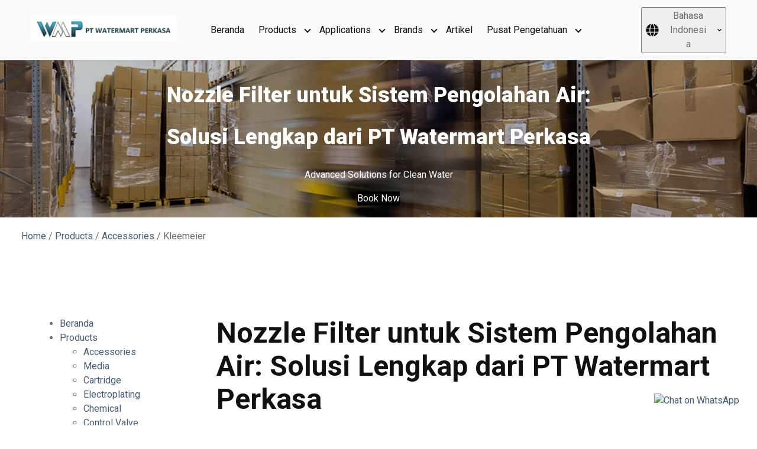

--- FILE ---
content_type: text/html; charset=UTF-8
request_url: https://water.co.id/products/accessories/kleemeier
body_size: 17473
content:
<!doctype html><html lang="id"><head>
    <meta charset="utf-8">
    
    <!-- use only when the page has forms in the webpage -->
 
    <link rel="preconnect" href="https://cdn2.hubspot.net">
    <link rel="preconnect" href="https://static.hsappstatic.net">
    <link rel="preconnect" href="https://fonts.googleapis.com">    
    <meta http-equiv="Content-Security-Policy" content="upgrade-insecure-requests">   
    
    
    <title>Nozzle Filter untuk Sistem Pengolahan Air: Solusi Lengkap dari PT Watermart Perkasa | Water.co.id</title>
    <link rel="shortcut icon" href="https://water.co.id/hubfs/Favicon%20WMP.png">
    <meta name="description" content="PT Watermart Perkasa menyediakan nozzle filter berkualitas tinggi untuk pengolahan air bersih, limbah, dan industri. Tersedia berbagai model termasuk K1/KR1 untuk aplikasi filtrasi optimal.">
    
    
    
    
    
    <meta name="viewport" content="width=device-width, initial-scale=1">

    
    <meta property="og:description" content="PT Watermart Perkasa menyediakan nozzle filter berkualitas tinggi untuk pengolahan air bersih, limbah, dan industri. Tersedia berbagai model termasuk K1/KR1 untuk aplikasi filtrasi optimal.">
    <meta property="og:title" content="Nozzle Filter untuk Sistem Pengolahan Air: Solusi Lengkap dari PT Watermart Perkasa | Water.co.id">
    <meta name="twitter:description" content="PT Watermart Perkasa menyediakan nozzle filter berkualitas tinggi untuk pengolahan air bersih, limbah, dan industri. Tersedia berbagai model termasuk K1/KR1 untuk aplikasi filtrasi optimal.">
    <meta name="twitter:title" content="Nozzle Filter untuk Sistem Pengolahan Air: Solusi Lengkap dari PT Watermart Perkasa | Water.co.id">

    

    
    <style>
a.cta_button{-moz-box-sizing:content-box !important;-webkit-box-sizing:content-box !important;box-sizing:content-box !important;vertical-align:middle}.hs-breadcrumb-menu{list-style-type:none;margin:0px 0px 0px 0px;padding:0px 0px 0px 0px}.hs-breadcrumb-menu-item{float:left;padding:10px 0px 10px 10px}.hs-breadcrumb-menu-divider:before{content:'›';padding-left:10px}.hs-featured-image-link{border:0}.hs-featured-image{float:right;margin:0 0 20px 20px;max-width:50%}@media (max-width: 568px){.hs-featured-image{float:none;margin:0;width:100%;max-width:100%}}.hs-screen-reader-text{clip:rect(1px, 1px, 1px, 1px);height:1px;overflow:hidden;position:absolute !important;width:1px}
</style>

<link class="hs-async-css" rel="preload" href="https://water.co.id/hubfs/hub_generated/template_assets/1/187090165781/1765526179618/template_library.min.css" as="style" onload="this.onload=null;this.rel='stylesheet'">
<noscript><link rel="stylesheet" href="https://water.co.id/hubfs/hub_generated/template_assets/1/187090165781/1765526179618/template_library.min.css"></noscript>
<link rel="stylesheet" href="https://water.co.id/hubfs/hub_generated/template_assets/1/187090165777/1765526180649/template_main.min.css">
<link rel="stylesheet" href="https://water.co.id/hubfs/hub_generated/template_assets/1/187090415952/1765526176829/template_theme-overrides.min.css">
<link class="hs-async-css" rel="preload" href="https://water.co.id/hubfs/hub_generated/module_assets/1/187090415981/1741580455383/module_menu.min.css" as="style" onload="this.onload=null;this.rel='stylesheet'">
<noscript><link rel="stylesheet" href="https://water.co.id/hubfs/hub_generated/module_assets/1/187090415981/1741580455383/module_menu.min.css"></noscript>

<style>
  
</style>

<link rel="stylesheet" href="https://7052064.fs1.hubspotusercontent-na1.net/hubfs/7052064/hub_generated/module_assets/1/-1366607/1767723336167/module_language_switcher.min.css">

  <style>
  #hs_cos_wrapper_widget_1744189166309 .hs-language-switcher { text-align:center; }

#hs_cos_wrapper_widget_1744189166309 .hs-language-switcher__button {}

#hs_cos_wrapper_widget_1744189166309 .hs-language-switcher__current-language {}

#hs_cos_wrapper_widget_1744189166309 .hs-language-switcher__inner-wrapper {
  margin-top:0px;
  margin-bottom:0px;
}

#hs_cos_wrapper_widget_1744189166309 .hs-language-switcher__button:hover,
#hs_cos_wrapper_widget_1744189166309 .hs-language-switcher.menu-open .hs-language-switcher__button {}

#hs_cos_wrapper_widget_1744189166309 .hs-language-switcher__icon--dropdown {
  margin-left:15px;
  margin-right:0;
  display:block;
  width:13px;
  height:auto;
  fill:rgba(0,0,0,1.0);
  transition:transform .2s ease;
}

#hs_cos_wrapper_widget_1744189166309 .hs-language-switcher__icon--dropdown.active { transform:rotate(180deg); }

#hs_cos_wrapper_widget_1744189166309 .hs-language-switcher__icon {
  display:flex;
  height:auto;
  width:22px;
  fill:rgba(0,0,0,1.0);
  margin-right:15px;
}

#hs_cos_wrapper_widget_1744189166309 .hs-language-switcher__icon>svg {
  width:22px;
  height:auto;
}

#hs_cos_wrapper_widget_1744189166309 .hs-language-switcher__inner-wrapper:hover .hs-language-switcher__icon,
#hs_cos_wrapper_widget_1744189166309 .hs-language-switcher.menu-open .hs-language-switcher__icon {}

@media screen and (max-width:767px) {
  #hs_cos_wrapper_widget_1744189166309 .hs-language-switcher__current-language { display:none; }

  #hs_cos_wrapper_widget_1744189166309 .hs-language-switcher__icon {
    display:flex;
    margin-right:0;
  }

  #hs_cos_wrapper_widget_1744189166309 .hs-language-switcher__menu.hs--align-left {
    left:0;
    right:initial;
    transform:translateX(0);
  }

  #hs_cos_wrapper_widget_1744189166309 .hs-language-switcher__menu.hs--align-right {
    left:initial;
    right:0;
    transform:translateX(0);
  }

  #hs_cos_wrapper_widget_1744189166309 .hs-language-switcher__menu.hs--align-center {
    left:50%;
    right:initial;
    transform:translateX(-50%);
  }
}

#hs_cos_wrapper_widget_1744189166309 .hs-language-switcher__menu {
  border:1px solid #000000;
  left:0;
}

#hs_cos_wrapper_widget_1744189166309 .hs-language-switcher__item {}

#hs_cos_wrapper_widget_1744189166309 .hs-language-switcher__item a { text-align:left; }

#hs_cos_wrapper_widget_1744189166309 .hs-language-switcher__item:focus,
#hs_cos_wrapper_widget_1744189166309 .hs-language-switcher__item.active,
#hs_cos_wrapper_widget_1744189166309 .hs-language-switcher__menu.mousemove .hs-language-switcher__item:hover {}

#hs_cos_wrapper_widget_1744189166309 .hs-language-switcher__item:focus a,
#hs_cos_wrapper_widget_1744189166309 .hs-language-switcher__item.active a,
#hs_cos_wrapper_widget_1744189166309 .hs-language-switcher__menu.mousemove .hs-language-switcher__item:hover a {}

@media (max-width:450px) {
  #hs_cos_wrapper_widget_1744189166309 .hs-language-switcher__menu {
    width:280px;
    max-width:280px;
  }

  #hs_cos_wrapper_widget_1744189166309 .hs-language-switcher__item a { white-space:normal; }
}

  </style>
  

    <style>
      #hs-button_widget_1744880592510 {
        
          
          display: inline-block;
        
        background-color: rgba(0, 0, 0,1.0);
        color: #FFFFFF;
        
        ;
        
          padding-top: px;
          padding-bottom: px;
        
        
          padding-left: px;
          padding-right: px;
        
      }
      #hs-button_widget_1744880592510:hover {
        background-color: rgba(0, 0, 0,1.0);
        color: rgba(0, 0, 0,1.0);
        
          padding-top: px;
          padding-bottom: px;
        
        
          padding-left: px;
          padding-right: px;
        

      }
    </style>
  
<link rel="stylesheet" href="https://water.co.id/hubfs/hub_generated/module_assets/1/187092077737/1741580455308/module_footer-copyright.min.css">
<style>
  @font-face {
    font-family: "Roboto";
    font-weight: 900;
    font-style: normal;
    font-display: swap;
    src: url("/_hcms/googlefonts/Roboto/900.woff2") format("woff2"), url("/_hcms/googlefonts/Roboto/900.woff") format("woff");
  }
  @font-face {
    font-family: "Roboto";
    font-weight: 700;
    font-style: normal;
    font-display: swap;
    src: url("/_hcms/googlefonts/Roboto/700.woff2") format("woff2"), url("/_hcms/googlefonts/Roboto/700.woff") format("woff");
  }
  @font-face {
    font-family: "Roboto";
    font-weight: 400;
    font-style: normal;
    font-display: swap;
    src: url("/_hcms/googlefonts/Roboto/regular.woff2") format("woff2"), url("/_hcms/googlefonts/Roboto/regular.woff") format("woff");
  }
  @font-face {
    font-family: "Roboto";
    font-weight: 600;
    font-style: normal;
    font-display: swap;
    src: url("/_hcms/googlefonts/Roboto/600.woff2") format("woff2"), url("/_hcms/googlefonts/Roboto/600.woff") format("woff");
  }
  @font-face {
    font-family: "Roboto";
    font-weight: 400;
    font-style: normal;
    font-display: swap;
    src: url("/_hcms/googlefonts/Roboto/regular.woff2") format("woff2"), url("/_hcms/googlefonts/Roboto/regular.woff") format("woff");
  }
  @font-face {
    font-family: "Roboto";
    font-weight: 700;
    font-style: normal;
    font-display: swap;
    src: url("/_hcms/googlefonts/Roboto/700.woff2") format("woff2"), url("/_hcms/googlefonts/Roboto/700.woff") format("woff");
  }
</style>

<!-- Editor Styles -->
<style id="hs_editor_style" type="text/css">
#hs_cos_wrapper_widget_1744880592510  { border-color: #FFFFFF !important; display: block !important }
#hs_cos_wrapper_widget_1715852508209  { background-color: #FFFFFF !important; background-image: none !important; display: block !important }
#hs_cos_wrapper_widget_1744860186925  { display: block !important; padding-left: 0px !important }
#hs_cos_wrapper_widget_1744880592510  { border-color: #FFFFFF !important; display: block !important }
#hs_cos_wrapper_widget_1715852508209  { background-color: #FFFFFF !important; background-image: none !important; display: block !important }
.header-top-row-0-force-full-width-section > .row-fluid {
  max-width: none !important;
}
.widget_1744016577526-flexbox-positioning {
  display: -ms-flexbox !important;
  -ms-flex-direction: column !important;
  -ms-flex-align: center !important;
  -ms-flex-pack: start;
  display: flex !important;
  flex-direction: column !important;
  align-items: center !important;
  justify-content: flex-start;
}
.widget_1744016577526-flexbox-positioning > div {
  max-width: 100%;
  flex-shrink: 0 !important;
}
.dnd_area-row-0-max-width-section-centering > .row-fluid {
  max-width: 750px !important;
  margin-left: auto !important;
  margin-right: auto !important;
}
.dnd_area-row-1-max-width-section-centering > .row-fluid {
  max-width: 1240px !important;
  margin-left: auto !important;
  margin-right: auto !important;
}
.dnd_area-row-2-max-width-section-centering > .row-fluid {
  max-width: 1190px !important;
  margin-left: auto !important;
  margin-right: auto !important;
}
.widget_1744880592510-flexbox-positioning {
  display: -ms-flexbox !important;
  -ms-flex-direction: column !important;
  -ms-flex-align: center !important;
  -ms-flex-pack: start;
  display: flex !important;
  flex-direction: column !important;
  align-items: center !important;
  justify-content: flex-start;
}
.widget_1744880592510-flexbox-positioning > div {
  max-width: 100%;
  flex-shrink: 0 !important;
}
.widget_1744860186925-flexbox-positioning {
  display: -ms-flexbox !important;
  -ms-flex-direction: column !important;
  -ms-flex-align: start !important;
  -ms-flex-pack: start;
  display: flex !important;
  flex-direction: column !important;
  align-items: flex-start !important;
  justify-content: flex-start;
}
.widget_1744860186925-flexbox-positioning > div {
  max-width: 100%;
  flex-shrink: 0 !important;
}
/* HubSpot Non-stacked Media Query Styles */
@media (min-width:768px) {
  .header-top-row-0-vertical-alignment > .row-fluid {
    display: -ms-flexbox !important;
    -ms-flex-direction: row;
    display: flex !important;
    flex-direction: row;
  }
  .cell_1744189166322-vertical-alignment {
    display: -ms-flexbox !important;
    -ms-flex-direction: column !important;
    -ms-flex-pack: center !important;
    display: flex !important;
    flex-direction: column !important;
    justify-content: center !important;
  }
  .cell_1744189166322-vertical-alignment > div {
    flex-shrink: 0 !important;
  }
  .header-top-column-1-vertical-alignment {
    display: -ms-flexbox !important;
    -ms-flex-direction: column !important;
    -ms-flex-pack: center !important;
    display: flex !important;
    flex-direction: column !important;
    justify-content: center !important;
  }
  .header-top-column-1-vertical-alignment > div {
    flex-shrink: 0 !important;
  }
  .cell_1744016577946-vertical-alignment {
    display: -ms-flexbox !important;
    -ms-flex-direction: column !important;
    -ms-flex-pack: center !important;
    display: flex !important;
    flex-direction: column !important;
    justify-content: center !important;
  }
  .cell_1744016577946-vertical-alignment > div {
    flex-shrink: 0 !important;
  }
  .dnd_area-row-2-vertical-alignment > .row-fluid {
    display: -ms-flexbox !important;
    -ms-flex-direction: row;
    display: flex !important;
    flex-direction: row;
  }
  .cell_1744887462074-vertical-alignment {
    display: -ms-flexbox !important;
    -ms-flex-direction: column !important;
    -ms-flex-pack: start !important;
    display: flex !important;
    flex-direction: column !important;
    justify-content: flex-start !important;
  }
  .cell_1744887462074-vertical-alignment > div {
    flex-shrink: 0 !important;
  }
  .cell_17195431837752-vertical-alignment {
    display: -ms-flexbox !important;
    -ms-flex-direction: column !important;
    -ms-flex-pack: start !important;
    display: flex !important;
    flex-direction: column !important;
    justify-content: flex-start !important;
  }
  .cell_17195431837752-vertical-alignment > div {
    flex-shrink: 0 !important;
  }
  .footer-row-0-vertical-alignment > .row-fluid {
    display: -ms-flexbox !important;
    -ms-flex-direction: row;
    display: flex !important;
    flex-direction: row;
  }
  .cell_1753946181033-vertical-alignment {
    display: -ms-flexbox !important;
    -ms-flex-direction: column !important;
    -ms-flex-pack: center !important;
    display: flex !important;
    flex-direction: column !important;
    justify-content: center !important;
  }
  .cell_1753946181033-vertical-alignment > div {
    flex-shrink: 0 !important;
  }
  .cell_1744858899097-vertical-alignment {
    display: -ms-flexbox !important;
    -ms-flex-direction: column !important;
    -ms-flex-pack: center !important;
    display: flex !important;
    flex-direction: column !important;
    justify-content: center !important;
  }
  .cell_1744858899097-vertical-alignment > div {
    flex-shrink: 0 !important;
  }
  .cell_1744858852642-vertical-alignment {
    display: -ms-flexbox !important;
    -ms-flex-direction: column !important;
    -ms-flex-pack: center !important;
    display: flex !important;
    flex-direction: column !important;
    justify-content: center !important;
  }
  .cell_1744858852642-vertical-alignment > div {
    flex-shrink: 0 !important;
  }
  .cell_1744860187274-vertical-alignment {
    display: -ms-flexbox !important;
    -ms-flex-direction: column !important;
    -ms-flex-pack: center !important;
    display: flex !important;
    flex-direction: column !important;
    justify-content: center !important;
  }
  .cell_1744860187274-vertical-alignment > div {
    flex-shrink: 0 !important;
  }
  .cell_1744860187274-row-1-vertical-alignment > .row-fluid {
    display: -ms-flexbox !important;
    -ms-flex-direction: row;
    display: flex !important;
    flex-direction: row;
  }
  .cell_1744860888372-vertical-alignment {
    display: -ms-flexbox !important;
    -ms-flex-direction: column !important;
    -ms-flex-pack: center !important;
    display: flex !important;
    flex-direction: column !important;
    justify-content: center !important;
  }
  .cell_1744860888372-vertical-alignment > div {
    flex-shrink: 0 !important;
  }
  .cell_1744860888372-row-1-vertical-alignment > .row-fluid {
    display: -ms-flexbox !important;
    -ms-flex-direction: row;
    display: flex !important;
    flex-direction: row;
  }
  .cell_1744861199350-vertical-alignment {
    display: -ms-flexbox !important;
    -ms-flex-direction: column !important;
    -ms-flex-pack: center !important;
    display: flex !important;
    flex-direction: column !important;
    justify-content: center !important;
  }
  .cell_1744861199350-vertical-alignment > div {
    flex-shrink: 0 !important;
  }
}
/* HubSpot Styles (default) */
.header-top-row-0-padding {
  padding-top: 0px !important;
  padding-bottom: 0px !important;
  padding-left: 0px !important;
  padding-right: 0px !important;
}
.header-top-column-1-padding {
  padding-top: 0px !important;
  padding-bottom: 0px !important;
  padding-left: 0px !important;
  padding-right: 0px !important;
}
.dnd_area-row-0-padding {
  padding-top: 20px !important;
  padding-bottom: 20px !important;
}
.dnd_area-row-0-background-layers {
  background-image: url('//7528309.fs1.hubspotusercontent-na1.net/hubfs/7528309/raw_assets/public/mV0_d-cms-growth-theme_hubspot/growth/images/industry-images/products-banner.jpg') !important;
  background-position: center center !important;
  background-size: cover !important;
  background-repeat: no-repeat !important;
}
.dnd_area-row-1-padding {
  padding-top: 20px !important;
  padding-bottom: 20px !important;
}
/* HubSpot Styles (mobile) */
@media (max-width: 992px) {
  .header-top-column-1-hidden {
    display: flex !important;
  }
  .widget_1744854603187-hidden {
    display: none !important;
  }
}
</style>
    

    
<!--  Added by GoogleAnalytics4 integration -->
<script>
var _hsp = window._hsp = window._hsp || [];
window.dataLayer = window.dataLayer || [];
function gtag(){dataLayer.push(arguments);}

var useGoogleConsentModeV2 = true;
var waitForUpdateMillis = 1000;


if (!window._hsGoogleConsentRunOnce) {
  window._hsGoogleConsentRunOnce = true;

  gtag('consent', 'default', {
    'ad_storage': 'denied',
    'analytics_storage': 'denied',
    'ad_user_data': 'denied',
    'ad_personalization': 'denied',
    'wait_for_update': waitForUpdateMillis
  });

  if (useGoogleConsentModeV2) {
    _hsp.push(['useGoogleConsentModeV2'])
  } else {
    _hsp.push(['addPrivacyConsentListener', function(consent){
      var hasAnalyticsConsent = consent && (consent.allowed || (consent.categories && consent.categories.analytics));
      var hasAdsConsent = consent && (consent.allowed || (consent.categories && consent.categories.advertisement));

      gtag('consent', 'update', {
        'ad_storage': hasAdsConsent ? 'granted' : 'denied',
        'analytics_storage': hasAnalyticsConsent ? 'granted' : 'denied',
        'ad_user_data': hasAdsConsent ? 'granted' : 'denied',
        'ad_personalization': hasAdsConsent ? 'granted' : 'denied'
      });
    }]);
  }
}

gtag('js', new Date());
gtag('set', 'developer_id.dZTQ1Zm', true);
gtag('config', 'G-47W9WRGNNJ');
</script>
<script async src="https://www.googletagmanager.com/gtag/js?id=G-47W9WRGNNJ"></script>

<!-- /Added by GoogleAnalytics4 integration -->

<!--  Added by GoogleTagManager integration -->
<script>
var _hsp = window._hsp = window._hsp || [];
window.dataLayer = window.dataLayer || [];
function gtag(){dataLayer.push(arguments);}

var useGoogleConsentModeV2 = true;
var waitForUpdateMillis = 1000;



var hsLoadGtm = function loadGtm() {
    if(window._hsGtmLoadOnce) {
      return;
    }

    if (useGoogleConsentModeV2) {

      gtag('set','developer_id.dZTQ1Zm',true);

      gtag('consent', 'default', {
      'ad_storage': 'denied',
      'analytics_storage': 'denied',
      'ad_user_data': 'denied',
      'ad_personalization': 'denied',
      'wait_for_update': waitForUpdateMillis
      });

      _hsp.push(['useGoogleConsentModeV2'])
    }

    (function(w,d,s,l,i){w[l]=w[l]||[];w[l].push({'gtm.start':
    new Date().getTime(),event:'gtm.js'});var f=d.getElementsByTagName(s)[0],
    j=d.createElement(s),dl=l!='dataLayer'?'&l='+l:'';j.async=true;j.src=
    'https://www.googletagmanager.com/gtm.js?id='+i+dl;f.parentNode.insertBefore(j,f);
    })(window,document,'script','dataLayer','GTM-WSTCW4M9');

    window._hsGtmLoadOnce = true;
};

_hsp.push(['addPrivacyConsentListener', function(consent){
  if(consent.allowed || (consent.categories && consent.categories.analytics)){
    hsLoadGtm();
  }
}]);

</script>

<!-- /Added by GoogleTagManager integration -->

    <link rel="canonical" href="https://water.co.id/products/accessories/kleemeier">

<!-- Google Tag Manager -->
<script>(function(w,d,s,l,i){w[l]=w[l]||[];w[l].push({'gtm.start':
new Date().getTime(),event:'gtm.js'});var f=d.getElementsByTagName(s)[0],
j=d.createElement(s),dl=l!='dataLayer'?'&l='+l:'';j.async=true;j.src=
'https://www.googletagmanager.com/gtm.js?id='+i+dl;f.parentNode.insertBefore(j,f);
})(window,document,'script','dataLayer','GTM-WSTCW4M9');</script>

<meta property="og:url" content="https://water.co.id/products/accessories/kleemeier">
<meta name="twitter:card" content="summary">
<meta http-equiv="content-language" content="id">
<link rel="alternate" hreflang="en" href="https://water.co.id/en/products/accessories/kleemeier">
<link rel="alternate" hreflang="id" href="https://water.co.id/products/accessories/kleemeier">





<!-- Google Tag Manager -->
<script>(function(w,d,s,l,i){w[l]=w[l]||[];w[l].push({'gtm.start':
new Date().getTime(),event:'gtm.js'});var f=d.getElementsByTagName(s)[0],
j=d.createElement(s),dl=l!='dataLayer'?'&l='+l:'';j.async=true;j.src=
'https://www.googletagmanager.com/gtm.js?id='+i+dl;f.parentNode.insertBefore(j,f);
})(window,document,'script','dataLayer','GTM-WSTCW4M9');</script>
<!-- End Google Tag Manager -->
<!-- Google Tag Manager (noscript) -->
<noscript>&lt;iframe  src="https://www.googletagmanager.com/ns.html?id=GTM-WSTCW4M9" height="0" width="0" style="display:none;visibility:hidden"&gt;</noscript>
<!-- End Google Tag Manager (noscript) -->
  <meta name="generator" content="HubSpot"></head>
  <body>
<!--  Added by GoogleTagManager integration -->
<noscript><iframe src="https://www.googletagmanager.com/ns.html?id=GTM-WSTCW4M9" height="0" width="0" style="display:none;visibility:hidden"></iframe></noscript>

<!-- /Added by GoogleTagManager integration -->

    <div class="body-wrapper   hs-content-id-188999232302 hs-site-page page ">
      
        <div data-global-resource-path="@marketplace/MakeWebBetter/Austin/templates/partials/header.html"><header class="header header--with-navigation ">

  
  

  

  <!--   header-layout   -->
  <div class="header-dnd-area2 au-header au-header--one">
    <div class="container-fluid content-wrapper">
<div class="row-fluid-wrapper">
<div class="row-fluid">
<div class="span12 widget-span widget-type-cell " style="" data-widget-type="cell" data-x="0" data-w="12">

<div class="row-fluid-wrapper row-depth-1 row-number-1 dnd-section header-top-row-0-padding header-top-row-0-force-full-width-section header-top-row-0-vertical-alignment">
<div class="row-fluid ">
<div class="span3 widget-span widget-type-cell dnd-column cell_1744016577946-vertical-alignment" style="" data-widget-type="cell" data-x="0" data-w="3">

<div class="row-fluid-wrapper row-depth-1 row-number-2 dnd-row">
<div class="row-fluid ">
<div class="span12 widget-span widget-type-custom_widget dnd-module widget_1744016577526-flexbox-positioning" style="" data-widget-type="custom_widget" data-x="0" data-w="12">
<div id="hs_cos_wrapper_widget_1744016577526" class="hs_cos_wrapper hs_cos_wrapper_widget hs_cos_wrapper_type_module widget-type-linked_image" style="" data-hs-cos-general-type="widget" data-hs-cos-type="module">
    






  



<span id="hs_cos_wrapper_widget_1744016577526_" class="hs_cos_wrapper hs_cos_wrapper_widget hs_cos_wrapper_type_linked_image" style="" data-hs-cos-general-type="widget" data-hs-cos-type="linked_image"><a href="https://water.co.id" target="_parent" id="hs-link-widget_1744016577526_" style="border-width:0px;border:0px;"><img src="https://water.co.id/hs-fs/hubfs/logo%20wmp-1.jpg?width=1071&amp;height=200&amp;name=logo%20wmp-1.jpg" class="hs-image-widget " width="1071" height="200" style="max-width: 100%; height: auto;" alt="logo wmp-1" title="logo wmp-1" loading="lazy" srcset="https://water.co.id/hs-fs/hubfs/logo%20wmp-1.jpg?width=536&amp;height=100&amp;name=logo%20wmp-1.jpg 536w, https://water.co.id/hs-fs/hubfs/logo%20wmp-1.jpg?width=1071&amp;height=200&amp;name=logo%20wmp-1.jpg 1071w, https://water.co.id/hs-fs/hubfs/logo%20wmp-1.jpg?width=1607&amp;height=300&amp;name=logo%20wmp-1.jpg 1607w, https://water.co.id/hs-fs/hubfs/logo%20wmp-1.jpg?width=2142&amp;height=400&amp;name=logo%20wmp-1.jpg 2142w, https://water.co.id/hs-fs/hubfs/logo%20wmp-1.jpg?width=2678&amp;height=500&amp;name=logo%20wmp-1.jpg 2678w, https://water.co.id/hs-fs/hubfs/logo%20wmp-1.jpg?width=3213&amp;height=600&amp;name=logo%20wmp-1.jpg 3213w" sizes="(max-width: 1071px) 100vw, 1071px"></a></span></div>

</div><!--end widget-span -->
</div><!--end row-->
</div><!--end row-wrapper -->

</div><!--end widget-span -->
<div class="span7 widget-span widget-type-cell header-top-column-1-vertical-alignment header-top-column-1-hidden header-top-column-1-padding dnd-column" style="" data-widget-type="cell" data-x="3" data-w="7">

<div class="row-fluid-wrapper row-depth-1 row-number-3 dnd-row">
<div class="row-fluid ">
<div class="span12 widget-span widget-type-custom_widget dnd-module" style="" data-widget-type="custom_widget" data-x="0" data-w="12">
<div id="hs_cos_wrapper_widget_1744166466536" class="hs_cos_wrapper hs_cos_wrapper_widget hs_cos_wrapper_type_module" style="" data-hs-cos-general-type="widget" data-hs-cos-type="module">







<nav class="menu menu--desktop" aria-label="Main menu">
  <ul class="menu__wrapper no-list">
    







<li class="menu__item menu__item--depth-1  hs-skip-lang-url-rewrite">
  
  <a class="menu__link   " href="https://water.co.id">Beranda</a>
  
  
</li>



<li class="menu__item menu__item--depth-1 menu__item--has-submenu hs-skip-lang-url-rewrite">
  
  <a class="menu__link menu__link--toggle menu__link--active-branch " href="https://water.co.id/products" aria-haspopup="true" aria-expanded="false">Products</a>
  
  
  
  <button class="menu__child-toggle no-button" aria-expanded="false">
    <span class="show-for-sr">Show submenu for Products</span>
    <span class="menu__child-toggle-icon"></span>
  </button>
  <ul class="menu__submenu menu__submenu--level-2 no-list">
    
    
    
<li class="menu__item menu__item--depth-2 menu__item--has-submenu hs-skip-lang-url-rewrite">
  
  <a class="menu__link menu__link--toggle menu__link--active-branch " href="https://water.co.id/products/accessories" aria-haspopup="true" aria-expanded="false">Accessories</a>
  
  
  
  <button class="menu__child-toggle no-button" aria-expanded="false">
    <span class="show-for-sr">Show submenu for Accessories</span>
    <span class="menu__child-toggle-icon"></span>
  </button>
  <ul class="menu__submenu menu__submenu--level-3 no-list">
    
    
    
<li class="menu__item menu__item--depth-3  hs-skip-lang-url-rewrite">
  
  <a class="menu__link   " href="https://water.co.id/products/accessories/aqmatic">Aqmatic</a>
  
  
</li>

    
    
<li class="menu__item menu__item--depth-3  hs-skip-lang-url-rewrite">
  
  <a class="menu__link   " href="https://water.co.id/products/accessories/clack">Clack</a>
  
  
</li>

    
    
<li class="menu__item menu__item--depth-3  hs-skip-lang-url-rewrite">
  
  <a class="menu__link   " href="https://water.co.id/products/accessories/hydropro">Hydropro</a>
  
  
</li>

    
    
<li class="menu__item menu__item--depth-3  hs-skip-lang-url-rewrite">
  
  <a class="menu__link  menu__link--active-branch menu__link--active-link" href="https://water.co.id/products/accessories/kleemeier" aria-current="page">Kleemeier</a>
  
  
</li>

    
    
<li class="menu__item menu__item--depth-3  hs-skip-lang-url-rewrite">
  
  <a class="menu__link   " href="https://water.co.id/products/accessories/pentair">Pentair</a>
  
  
</li>

    
  </ul>
  
  
</li>

    
    
<li class="menu__item menu__item--depth-2 menu__item--has-submenu hs-skip-lang-url-rewrite">
  
  <a class="menu__link menu__link--toggle  " href="https://water.co.id/products/media" aria-haspopup="true" aria-expanded="false">Media</a>
  
  
  
  <button class="menu__child-toggle no-button" aria-expanded="false">
    <span class="show-for-sr">Show submenu for Media</span>
    <span class="menu__child-toggle-icon"></span>
  </button>
  <ul class="menu__submenu menu__submenu--level-3 no-list">
    
    
    
<li class="menu__item menu__item--depth-3  hs-skip-lang-url-rewrite">
  
  <a class="menu__link   " href="https://water.co.id/products/media/calgon">Calgon</a>
  
  
</li>

    
    
<li class="menu__item menu__item--depth-3  hs-skip-lang-url-rewrite">
  
  <a class="menu__link   " href="https://water.co.id/products/media/jacobi">Jacobi</a>
  
  
</li>

    
    
<li class="menu__item menu__item--depth-3  hs-skip-lang-url-rewrite">
  
  <a class="menu__link   " href="https://water.co.id/products/media/novasorb">Novasorb</a>
  
  
</li>

    
    
<li class="menu__item menu__item--depth-3  hs-skip-lang-url-rewrite">
  
  <a class="menu__link   " href="https://water.co.id/products/media/clack">Clack</a>
  
  
</li>

    
    
<li class="menu__item menu__item--depth-3  hs-skip-lang-url-rewrite">
  
  <a class="menu__link   " href="https://water.co.id/products/media/hydrogard">Hydrogard</a>
  
  
</li>

    
    
<li class="menu__item menu__item--depth-3  hs-skip-lang-url-rewrite">
  
  <a class="menu__link   " href="https://water.co.id/products/media/imerys">Imerys</a>
  
  
</li>

    
    
<li class="menu__item menu__item--depth-3  hs-skip-lang-url-rewrite">
  
  <a class="menu__link   " href="https://water.co.id/products/media/inversand">Inversand</a>
  
  
</li>

    
    
<li class="menu__item menu__item--depth-3  hs-skip-lang-url-rewrite">
  
  <a class="menu__link   " href="https://water.co.id/products/media/tokhemy">Tokhemy</a>
  
  
</li>

    
  </ul>
  
  
</li>

    
    
<li class="menu__item menu__item--depth-2 menu__item--has-submenu hs-skip-lang-url-rewrite">
  
  <a class="menu__link menu__link--toggle  " href="https://water.co.id/products/cartridge" aria-haspopup="true" aria-expanded="false">Cartridge</a>
  
  
  
  <button class="menu__child-toggle no-button" aria-expanded="false">
    <span class="show-for-sr">Show submenu for Cartridge</span>
    <span class="menu__child-toggle-icon"></span>
  </button>
  <ul class="menu__submenu menu__submenu--level-3 no-list">
    
    
    
<li class="menu__item menu__item--depth-3  hs-skip-lang-url-rewrite">
  
  <a class="menu__link   " href="https://water.co.id/products/cartridge/aqualine">Aqualine</a>
  
  
</li>

    
    
<li class="menu__item menu__item--depth-3  hs-skip-lang-url-rewrite">
  
  <a class="menu__link   " href="https://water.co.id/products/cartridge/hydropro">Hydropro</a>
  
  
</li>

    
    
<li class="menu__item menu__item--depth-3  hs-skip-lang-url-rewrite">
  
  <a class="menu__link   " href="https://water.co.id/products/cartridge/osmonics">Osmonics</a>
  
  
</li>

    
    
<li class="menu__item menu__item--depth-3  hs-skip-lang-url-rewrite">
  
  <a class="menu__link   " href="https://water.co.id/products/cartridge/pentairpentek">Pentair Pentek</a>
  
  
</li>

    
  </ul>
  
  
</li>

    
    
<li class="menu__item menu__item--depth-2  hs-skip-lang-url-rewrite">
  
  <a class="menu__link   " href="https://water.co.id/products/electroplating">Electroplating</a>
  
  
</li>

    
    
<li class="menu__item menu__item--depth-2  hs-skip-lang-url-rewrite">
  
  <a class="menu__link   " href="https://water.co.id/products/chemical">Chemical</a>
  
  
</li>

    
    
<li class="menu__item menu__item--depth-2 menu__item--has-submenu hs-skip-lang-url-rewrite">
  
  <a class="menu__link menu__link--toggle  " href="https://water.co.id/products/controlvalve" aria-haspopup="true" aria-expanded="false">Control Valve</a>
  
  
  
  <button class="menu__child-toggle no-button" aria-expanded="false">
    <span class="show-for-sr">Show submenu for Control Valve</span>
    <span class="menu__child-toggle-icon"></span>
  </button>
  <ul class="menu__submenu menu__submenu--level-3 no-list">
    
    
    
<li class="menu__item menu__item--depth-3  hs-skip-lang-url-rewrite">
  
  <a class="menu__link   " href="https://water.co.id/products/controlvalve/aqmatic">Aqmatic</a>
  
  
</li>

    
    
<li class="menu__item menu__item--depth-3  hs-skip-lang-url-rewrite">
  
  <a class="menu__link   " href="https://water.co.id/products/controlvalve/autotrol">Autotrol</a>
  
  
</li>

    
    
<li class="menu__item menu__item--depth-3  hs-skip-lang-url-rewrite">
  
  <a class="menu__link   " href="https://water.co.id/products/controlvalve/fleck">Fleck</a>
  
  
</li>

    
    
<li class="menu__item menu__item--depth-3  hs-skip-lang-url-rewrite">
  
  <a class="menu__link   " href="https://water.co.id/products/controlvalve/pentair">Pentair</a>
  
  
</li>

    
    
<li class="menu__item menu__item--depth-3  hs-skip-lang-url-rewrite">
  
  <a class="menu__link   " href="https://water.co.id/products/controlvalve/siata">Siata</a>
  
  
</li>

    
    
<li class="menu__item menu__item--depth-3  hs-skip-lang-url-rewrite">
  
  <a class="menu__link   " href="https://water.co.id/products/controlvalve/runxin">Runxin</a>
  
  
</li>

    
  </ul>
  
  
</li>

    
    
<li class="menu__item menu__item--depth-2 menu__item--has-submenu hs-skip-lang-url-rewrite">
  
  <a class="menu__link menu__link--toggle  " href="https://water.co.id/products/dosingpumps/" aria-haspopup="true" aria-expanded="false">Dosing Pumps</a>
  
  
  
  <button class="menu__child-toggle no-button" aria-expanded="false">
    <span class="show-for-sr">Show submenu for Dosing Pumps</span>
    <span class="menu__child-toggle-icon"></span>
  </button>
  <ul class="menu__submenu menu__submenu--level-3 no-list">
    
    
    
<li class="menu__item menu__item--depth-3  hs-skip-lang-url-rewrite">
  
  <a class="menu__link   " href="https://water.co.id/products/dosingpumps/hydropro">Hydropro</a>
  
  
</li>

    
    
<li class="menu__item menu__item--depth-3  hs-skip-lang-url-rewrite">
  
  <a class="menu__link   " href="https://water.co.id/products/dosingpumps/lmi">LMI</a>
  
  
</li>

    
    
<li class="menu__item menu__item--depth-3  hs-skip-lang-url-rewrite">
  
  <a class="menu__link   " href="https://water.co.id/products/dosingpumps/obl">OBL</a>
  
  
</li>

    
  </ul>
  
  
</li>

    
    
<li class="menu__item menu__item--depth-2 menu__item--has-submenu hs-skip-lang-url-rewrite">
  
  <a class="menu__link menu__link--toggle  " href="https://water.co.id/products/frptank" aria-haspopup="true" aria-expanded="false">FRP Tank</a>
  
  
  
  <button class="menu__child-toggle no-button" aria-expanded="false">
    <span class="show-for-sr">Show submenu for FRP Tank</span>
    <span class="menu__child-toggle-icon"></span>
  </button>
  <ul class="menu__submenu menu__submenu--level-3 no-list">
    
    
    
<li class="menu__item menu__item--depth-3  hs-skip-lang-url-rewrite">
  
  <a class="menu__link   " href="https://water.co.id/products/frptank/hydropro">Hydropro</a>
  
  
</li>

    
    
<li class="menu__item menu__item--depth-3  hs-skip-lang-url-rewrite">
  
  <a class="menu__link   " href="https://water.co.id/products/frptank/pentair">Pentair</a>
  
  
</li>

    
  </ul>
  
  
</li>

    
    
<li class="menu__item menu__item--depth-2 menu__item--has-submenu hs-skip-lang-url-rewrite">
  
  <a class="menu__link menu__link--toggle  " href="https://water.co.id/products/instruments" aria-haspopup="true" aria-expanded="false">Instrument</a>
  
  
  
  <button class="menu__child-toggle no-button" aria-expanded="false">
    <span class="show-for-sr">Show submenu for Instrument</span>
    <span class="menu__child-toggle-icon"></span>
  </button>
  <ul class="menu__submenu menu__submenu--level-3 no-list">
    
    
    
<li class="menu__item menu__item--depth-3  hs-skip-lang-url-rewrite">
  
  <a class="menu__link   " href="https://water.co.id/products/instruments/create">Create</a>
  
  
</li>

    
    
<li class="menu__item menu__item--depth-3  hs-skip-lang-url-rewrite">
  
  <a class="menu__link   " href="https://water.co.id/products/instruments/hydropro">Hydropro</a>
  
  
</li>

    
  </ul>
  
  
</li>

    
    
<li class="menu__item menu__item--depth-2 menu__item--has-submenu hs-skip-lang-url-rewrite">
  
  <a class="menu__link menu__link--toggle  " href="https://water.co.id/products/ionexchange/" aria-haspopup="true" aria-expanded="false">ION Exchange</a>
  
  
  
  <button class="menu__child-toggle no-button" aria-expanded="false">
    <span class="show-for-sr">Show submenu for ION Exchange</span>
    <span class="menu__child-toggle-icon"></span>
  </button>
  <ul class="menu__submenu menu__submenu--level-3 no-list">
    
    
    
<li class="menu__item menu__item--depth-3  hs-skip-lang-url-rewrite">
  
  <a class="menu__link   " href="https://water.co.id/products/ionexchange/dionix">Dionix</a>
  
  
</li>

    
    
<li class="menu__item menu__item--depth-3  hs-skip-lang-url-rewrite">
  
  <a class="menu__link   " href="https://water.co.id/products/ionexchange/purolite">Purolite</a>
  
  
</li>

    
    
<li class="menu__item menu__item--depth-3  hs-skip-lang-url-rewrite">
  
  <a class="menu__link   " href="https://water.co.id/products/ionexchange/trilite">Trilite</a>
  
  
</li>

    
  </ul>
  
  
</li>

    
    
<li class="menu__item menu__item--depth-2 menu__item--has-submenu hs-skip-lang-url-rewrite">
  
  <a class="menu__link menu__link--toggle  " href="https://water.co.id/products/membranes/" aria-haspopup="true" aria-expanded="false">Membranes</a>
  
  
  
  <button class="menu__child-toggle no-button" aria-expanded="false">
    <span class="show-for-sr">Show submenu for Membranes</span>
    <span class="menu__child-toggle-icon"></span>
  </button>
  <ul class="menu__submenu menu__submenu--level-3 no-list">
    
    
    
<li class="menu__item menu__item--depth-3  hs-skip-lang-url-rewrite">
  
  <a class="menu__link   " href="https://water.co.id/products/membranes/asahi">Asahi</a>
  
  
</li>

    
    
<li class="menu__item menu__item--depth-3  hs-skip-lang-url-rewrite">
  
  <a class="menu__link   " href="https://water.co.id/products/membranes/csm">CSM</a>
  
  
</li>

    
    
<li class="menu__item menu__item--depth-3  hs-skip-lang-url-rewrite">
  
  <a class="menu__link   " href="https://water.co.id/products/membranes/dupontfilmtec">Dupont Filmtec</a>
  
  
</li>

    
    
<li class="menu__item menu__item--depth-3  hs-skip-lang-url-rewrite">
  
  <a class="menu__link   " href="https://water.co.id/products/membranes/dupontomexell">Dupont Omexcell</a>
  
  
</li>

    
    
<li class="menu__item menu__item--depth-3  hs-skip-lang-url-rewrite">
  
  <a class="menu__link   " href="https://water.co.id/products/membranes/duponttaptec">Dupont Taptec</a>
  
  
</li>

    
    
<li class="menu__item menu__item--depth-3  hs-skip-lang-url-rewrite">
  
  <a class="menu__link   " href="https://water.co.id/products/membranes/hydranautics">Hydronautic</a>
  
  
</li>

    
    
<li class="menu__item menu__item--depth-3  hs-skip-lang-url-rewrite">
  
  <a class="menu__link   " href="https://water.co.id/products/membranes/pentair">Pentair</a>
  
  
</li>

    
    
<li class="menu__item menu__item--depth-3  hs-skip-lang-url-rewrite">
  
  <a class="menu__link   " href="https://water.co.id/products/membranes/toray">Toray</a>
  
  
</li>

    
    
<li class="menu__item menu__item--depth-3  hs-skip-lang-url-rewrite">
  
  <a class="menu__link   " href="https://water.co.id/products/membranes/xelect">Xelect</a>
  
  
</li>

    
  </ul>
  
  
</li>

    
    
<li class="menu__item menu__item--depth-2  hs-skip-lang-url-rewrite">
  
  <a class="menu__link   " href="https://water.co.id/products/pentairwellmate">Wellmate</a>
  
  
</li>

    
    
<li class="menu__item menu__item--depth-2 menu__item--has-submenu hs-skip-lang-url-rewrite">
  
  <a class="menu__link menu__link--toggle  " href="https://water.co.id/products/pressure-vessels" aria-haspopup="true" aria-expanded="false">Pressure Vessels</a>
  
  
  
  <button class="menu__child-toggle no-button" aria-expanded="false">
    <span class="show-for-sr">Show submenu for Pressure Vessels</span>
    <span class="menu__child-toggle-icon"></span>
  </button>
  <ul class="menu__submenu menu__submenu--level-3 no-list">
    
    
    
<li class="menu__item menu__item--depth-3  hs-skip-lang-url-rewrite">
  
  <a class="menu__link   " href="https://water.co.id/products/pressure-vessels/hydropro">Hydropro</a>
  
  
</li>

    
    
<li class="menu__item menu__item--depth-3  hs-skip-lang-url-rewrite">
  
  <a class="menu__link   " href="https://water.co.id/products/pressure-vessels/codeline">Codeline</a>
  
  
</li>

    
  </ul>
  
  
</li>

    
    
<li class="menu__item menu__item--depth-2 menu__item--has-submenu hs-skip-lang-url-rewrite">
  
  <a class="menu__link menu__link--toggle  " href="https://water.co.id/products/pumps" aria-haspopup="true" aria-expanded="false">Pumps</a>
  
  
  
  <button class="menu__child-toggle no-button" aria-expanded="false">
    <span class="show-for-sr">Show submenu for Pumps</span>
    <span class="menu__child-toggle-icon"></span>
  </button>
  <ul class="menu__submenu menu__submenu--level-3 no-list">
    
    
    
<li class="menu__item menu__item--depth-3  hs-skip-lang-url-rewrite">
  
  <a class="menu__link   " href="https://water.co.id/products/pumps/flintwalling">Flint &amp; Waling</a>
  
  
</li>

    
    
<li class="menu__item menu__item--depth-3  hs-skip-lang-url-rewrite">
  
  <a class="menu__link   " href="https://water.co.id/products/pumps/fluidotech">Fluid o tech</a>
  
  
</li>

    
    
<li class="menu__item menu__item--depth-3  hs-skip-lang-url-rewrite">
  
  <a class="menu__link   " href="https://water.co.id/products/pumps/procon">Procon</a>
  
  
</li>

    
  </ul>
  
  
</li>

    
    
<li class="menu__item menu__item--depth-2  hs-skip-lang-url-rewrite">
  
  <a class="menu__link   " href="https://water.co.id/products/replacementparts/codeline">Replacementparts</a>
  
  
</li>

    
    
<li class="menu__item menu__item--depth-2  hs-skip-lang-url-rewrite">
  
  <a class="menu__link   " href="https://water.co.id/products/undersink/pentair">Undersink</a>
  
  
</li>

    
    
<li class="menu__item menu__item--depth-2 menu__item--has-submenu hs-skip-lang-url-rewrite">
  
  <a class="menu__link menu__link--toggle  " href="https://water.co.id/products/uvozone" aria-haspopup="true" aria-expanded="false">UV</a>
  
  
  
  <button class="menu__child-toggle no-button" aria-expanded="false">
    <span class="show-for-sr">Show submenu for UV</span>
    <span class="menu__child-toggle-icon"></span>
  </button>
  <ul class="menu__submenu menu__submenu--level-3 no-list">
    
    
    
<li class="menu__item menu__item--depth-3  hs-skip-lang-url-rewrite">
  
  <a class="menu__link   " href="https://water.co.id/products/uvozone/pentair">Pentair</a>
  
  
</li>

    
    
<li class="menu__item menu__item--depth-3  hs-skip-lang-url-rewrite">
  
  <a class="menu__link   " href="https://water.co.id/products/uvozone/wedeco">Wedeco</a>
  
  
</li>

    
    
<li class="menu__item menu__item--depth-3  hs-skip-lang-url-rewrite">
  
  <a class="menu__link   " href="https://water.co.id/products/uvozone/hydropro">Hydropro</a>
  
  
</li>

    
  </ul>
  
  
</li>

    
  </ul>
  
  
</li>



<li class="menu__item menu__item--depth-1 menu__item--has-submenu hs-skip-lang-url-rewrite">
  
  <a class="menu__link menu__link--toggle  " href="https://water.co.id/en/applications/demineralizer" aria-haspopup="true" aria-expanded="false">Applications</a>
  
  
  
  <button class="menu__child-toggle no-button" aria-expanded="false">
    <span class="show-for-sr">Show submenu for Applications</span>
    <span class="menu__child-toggle-icon"></span>
  </button>
  <ul class="menu__submenu menu__submenu--level-2 no-list">
    
    
    
<li class="menu__item menu__item--depth-2  hs-skip-lang-url-rewrite">
  
  <a class="menu__link   " href="https://water.co.id/applications/wastewater">Sistem Pengolahan Air Limbah</a>
  
  
</li>

    
    
<li class="menu__item menu__item--depth-2  hs-skip-lang-url-rewrite">
  
  <a class="menu__link   " href="https://water.co.id/applications/mediafiltration">Sistem Filtrasi Media</a>
  
  
</li>

    
    
<li class="menu__item menu__item--depth-2  hs-skip-lang-url-rewrite">
  
  <a class="menu__link   " href="https://water.co.id/applications/ultrapurewater">Ultrapure Water (UPW): Teknologi Pemurnian Air Tingkat Lanjut</a>
  
  
</li>

    
    
<li class="menu__item menu__item--depth-2  hs-skip-lang-url-rewrite">
  
  <a class="menu__link   " href="https://water.co.id/applications/coolingtower">Cooling Tower dalam Teknologi Pengolahan Air</a>
  
  
</li>

    
    
<li class="menu__item menu__item--depth-2  hs-skip-lang-url-rewrite">
  
  <a class="menu__link   " href="https://water.co.id/applications/tocremoval">Sistem Penghilangan TOC (Total Organic Carbon)</a>
  
  
</li>

    
    
<li class="menu__item menu__item--depth-2  hs-skip-lang-url-rewrite">
  
  <a class="menu__link   " href="https://water.co.id/applications/condensatepolisher">Sistem Polisher Kondensat</a>
  
  
</li>

    
    
<li class="menu__item menu__item--depth-2  hs-skip-lang-url-rewrite">
  
  <a class="menu__link   " href="https://water.co.id/applications/reverseosmosis">Sistem Reverse Osmosis</a>
  
  
</li>

    
    
<li class="menu__item menu__item--depth-2  hs-skip-lang-url-rewrite">
  
  <a class="menu__link   " href="https://water.co.id/applications/desalination">Sistem Desalinasi Air</a>
  
  
</li>

    
    
<li class="menu__item menu__item--depth-2  hs-skip-lang-url-rewrite">
  
  <a class="menu__link   " href="https://water.co.id/applications/phboosterremineralizasation">Sistem Remineralisasi dan pH Booster dalam Pengolahan Air</a>
  
  
</li>

    
    
<li class="menu__item menu__item--depth-2  hs-skip-lang-url-rewrite">
  
  <a class="menu__link   " href="https://water.co.id/applications/boiler">Sistem Boiler dalam Pengolahan Air</a>
  
  
</li>

    
    
<li class="menu__item menu__item--depth-2  hs-skip-lang-url-rewrite">
  
  <a class="menu__link   " href="https://water.co.id/applications/foodandbeverage">Teknologi Pengolahan Air untuk Industri Makanan dan Minuman</a>
  
  
</li>

    
    
<li class="menu__item menu__item--depth-2  hs-skip-lang-url-rewrite">
  
  <a class="menu__link   " href="https://water.co.id/applications/mixedbed">Sistem Mixed Bed dalam Pengolahan Air</a>
  
  
</li>

    
    
<li class="menu__item menu__item--depth-2  hs-skip-lang-url-rewrite">
  
  <a class="menu__link   " href="https://water.co.id/applications/tssremoval">Sistem Penghilangan Total Suspended Solids (TSS Removal)</a>
  
  
</li>

    
    
<li class="menu__item menu__item--depth-2  hs-skip-lang-url-rewrite">
  
  <a class="menu__link   " href="https://water.co.id/applications/bodremoval">Sistem Bodremoval dalam Pengolahan Air</a>
  
  
</li>

    
    
<li class="menu__item menu__item--depth-2  hs-skip-lang-url-rewrite">
  
  <a class="menu__link   " href="https://water.co.id/applications/ironremoval">Sistem Penghilangan Zat Besi dari Air</a>
  
  
</li>

    
    
<li class="menu__item menu__item--depth-2  hs-skip-lang-url-rewrite">
  
  <a class="menu__link   " href="https://water.co.id/applications/ultrafiltration">Sistem Ultrafiltrasi dalam Pengolahan Air</a>
  
  
</li>

    
    
<li class="menu__item menu__item--depth-2  hs-skip-lang-url-rewrite">
  
  <a class="menu__link   " href="https://water.co.id/applications/disinfection">Sistem Disinfeksi dalam Pengolahan Air</a>
  
  
</li>

    
    
<li class="menu__item menu__item--depth-2  hs-skip-lang-url-rewrite">
  
  <a class="menu__link   " href="https://water.co.id/applications/electroplating">Sistem Elektroplating dalam Pengolahan Air</a>
  
  
</li>

    
    
<li class="menu__item menu__item--depth-2  hs-skip-lang-url-rewrite">
  
  <a class="menu__link   " href="https://water.co.id/applications/drinkingwater">Sistem Pengolahan Air Minum</a>
  
  
</li>

    
    
<li class="menu__item menu__item--depth-2  hs-skip-lang-url-rewrite">
  
  <a class="menu__link   " href="https://water.co.id/applications/softening">Sistem Pelunakan Air</a>
  
  
</li>

    
    
<li class="menu__item menu__item--depth-2  hs-skip-lang-url-rewrite">
  
  <a class="menu__link   " href="https://water.co.id/applications/bodremoval">Sistem Bodremoval dalam Pengolahan Air</a>
  
  
</li>

    
    
<li class="menu__item menu__item--depth-2  hs-skip-lang-url-rewrite">
  
  <a class="menu__link   " href="https://water.co.id/applications/demineralizer">Sistem Demineralisasi Air</a>
  
  
</li>

    
    
<li class="menu__item menu__item--depth-2  hs-skip-lang-url-rewrite">
  
  
  <span class="menu__link"></span>
  
  
  
</li>

    
  </ul>
  
  
</li>



<li class="menu__item menu__item--depth-1 menu__item--has-submenu hs-skip-lang-url-rewrite">
  
  <a class="menu__link menu__link--toggle  " href="https://water.co.id/brands" aria-haspopup="true" aria-expanded="false">Brands</a>
  
  
  
  <button class="menu__child-toggle no-button" aria-expanded="false">
    <span class="show-for-sr">Show submenu for Brands</span>
    <span class="menu__child-toggle-icon"></span>
  </button>
  <ul class="menu__submenu menu__submenu--level-2 no-list">
    
    
    
<li class="menu__item menu__item--depth-2  hs-skip-lang-url-rewrite">
  
  <a class="menu__link   " href="https://water.co.id/brands/aqmatic">Aqmatic</a>
  
  
</li>

    
    
<li class="menu__item menu__item--depth-2  hs-skip-lang-url-rewrite">
  
  <a class="menu__link   " href="https://water.co.id/brands/calgon">Calgon</a>
  
  
</li>

    
    
<li class="menu__item menu__item--depth-2  hs-skip-lang-url-rewrite">
  
  <a class="menu__link   " href="https://water.co.id/brands/cei">CEI</a>
  
  
</li>

    
    
<li class="menu__item menu__item--depth-2  hs-skip-lang-url-rewrite">
  
  <a class="menu__link   " href="https://water.co.id/brands/clack">Clack</a>
  
  
</li>

    
    
<li class="menu__item menu__item--depth-2  hs-skip-lang-url-rewrite">
  
  <a class="menu__link   " href="https://water.co.id/brands/csm">CSM</a>
  
  
</li>

    
    
<li class="menu__item menu__item--depth-2  hs-skip-lang-url-rewrite">
  
  <a class="menu__link   " href="https://water.co.id/brands/dionix">Dionix</a>
  
  
</li>

    
    
<li class="menu__item menu__item--depth-2  hs-skip-lang-url-rewrite">
  
  <a class="menu__link   " href="https://water.co.id/brands/dupont">Dupont</a>
  
  
</li>

    
    
<li class="menu__item menu__item--depth-2  hs-skip-lang-url-rewrite">
  
  <a class="menu__link   " href="https://water.co.id/products/instruments/hydropro">EWP</a>
  
  
</li>

    
    
<li class="menu__item menu__item--depth-2  hs-skip-lang-url-rewrite">
  
  <a class="menu__link   " href="https://water.co.id/products/pumps/fluidotech">Fluid-O-Tech</a>
  
  
</li>

    
    
<li class="menu__item menu__item--depth-2  hs-skip-lang-url-rewrite">
  
  <a class="menu__link   " href="https://water.co.id/brands/hydranautics">Hydranautics</a>
  
  
</li>

    
    
<li class="menu__item menu__item--depth-2  hs-skip-lang-url-rewrite">
  
  <a class="menu__link   " href="https://water.co.id/brands/hydrogard">Hydrogard</a>
  
  
</li>

    
    
<li class="menu__item menu__item--depth-2  hs-skip-lang-url-rewrite">
  
  <a class="menu__link   " href="https://water.co.id/brands/hydropro">Hydropro</a>
  
  
</li>

    
    
<li class="menu__item menu__item--depth-2  hs-skip-lang-url-rewrite">
  
  <a class="menu__link   " href="https://water.co.id/brands/inversand">Inversand</a>
  
  
</li>

    
    
<li class="menu__item menu__item--depth-2  hs-skip-lang-url-rewrite">
  
  <a class="menu__link   " href="https://water.co.id/brands/jacobi">Jacobi</a>
  
  
</li>

    
    
<li class="menu__item menu__item--depth-2  hs-skip-lang-url-rewrite">
  
  <a class="menu__link   " href="https://water.co.id/brands/kleemeier">Kleemeier</a>
  
  
</li>

    
    
<li class="menu__item menu__item--depth-2  hs-skip-lang-url-rewrite">
  
  <a class="menu__link   " href="https://water.co.id/brands/milton-roy">Milton Roy</a>
  
  
</li>

    
    
<li class="menu__item menu__item--depth-2  hs-skip-lang-url-rewrite">
  
  <a class="menu__link   " href="https://water.co.id/brands/novasorb">Novasorb</a>
  
  
</li>

    
    
<li class="menu__item menu__item--depth-2  hs-skip-lang-url-rewrite">
  
  <a class="menu__link   " href="https://water.co.id/brands/pentair">Pentair</a>
  
  
</li>

    
    
<li class="menu__item menu__item--depth-2  hs-skip-lang-url-rewrite">
  
  <a class="menu__link   " href="https://water.co.id/brands/procon">Procon</a>
  
  
</li>

    
    
<li class="menu__item menu__item--depth-2  hs-skip-lang-url-rewrite">
  
  <a class="menu__link   " href="https://water.co.id/brands/purolite">Purolite</a>
  
  
</li>

    
    
<li class="menu__item menu__item--depth-2  hs-skip-lang-url-rewrite">
  
  <a class="menu__link   " href="https://water.co.id/brands/roc">ROC</a>
  
  
</li>

    
    
<li class="menu__item menu__item--depth-2  hs-skip-lang-url-rewrite">
  
  <a class="menu__link   " href="https://water.co.id/brands/runxin">Runxin</a>
  
  
</li>

    
    
<li class="menu__item menu__item--depth-2  hs-skip-lang-url-rewrite">
  
  <a class="menu__link   " href="https://water.co.id/brands/tohkemy">Tohkemy</a>
  
  
</li>

    
    
<li class="menu__item menu__item--depth-2  hs-skip-lang-url-rewrite">
  
  <a class="menu__link   " href="https://water.co.id/brands/toray">Toray</a>
  
  
</li>

    
    
<li class="menu__item menu__item--depth-2  hs-skip-lang-url-rewrite">
  
  <a class="menu__link   " href="https://water.co.id/brands/trilite">Trilite</a>
  
  
</li>

    
    
<li class="menu__item menu__item--depth-2  hs-skip-lang-url-rewrite">
  
  <a class="menu__link   " href="https://water.co.id/brands/xelect">Xelect</a>
  
  
</li>

    
    
<li class="menu__item menu__item--depth-2  hs-skip-lang-url-rewrite">
  
  <a class="menu__link   " href="https://water.co.id/brands/wedeco">Wedeco</a>
  
  
</li>

    
  </ul>
  
  
</li>



<li class="menu__item menu__item--depth-1  hs-skip-lang-url-rewrite">
  
  <a class="menu__link   " href="https://water.co.id/artikel">Artikel</a>
  
  
</li>



<li class="menu__item menu__item--depth-1 menu__item--has-submenu hs-skip-lang-url-rewrite">
  
  <a class="menu__link menu__link--toggle  " href="https://water.co.id/referensi" aria-haspopup="true" aria-expanded="false">Pusat Pengetahuan</a>
  
  
  
  <button class="menu__child-toggle no-button" aria-expanded="false">
    <span class="show-for-sr">Show submenu for Pusat Pengetahuan</span>
    <span class="menu__child-toggle-icon"></span>
  </button>
  <ul class="menu__submenu menu__submenu--level-2 no-list">
    
    
    
<li class="menu__item menu__item--depth-2 menu__item--has-submenu hs-skip-lang-url-rewrite">
  
  <a class="menu__link menu__link--toggle  " href="https://water.id/tentang-kami" aria-haspopup="true" aria-expanded="false">Tetang Kami</a>
  
  
  
  <button class="menu__child-toggle no-button" aria-expanded="false">
    <span class="show-for-sr">Show submenu for Tetang Kami</span>
    <span class="menu__child-toggle-icon"></span>
  </button>
  <ul class="menu__submenu menu__submenu--level-3 no-list">
    
    
    
<li class="menu__item menu__item--depth-3  hs-skip-lang-url-rewrite">
  
  <a class="menu__link   " href="https://water.co.id/kontak-kami">Kontak Kami</a>
  
  
</li>

    
  </ul>
  
  
</li>

    
  </ul>
  
  
</li>




  </ul>
</nav>

<!-- mobile menu  -->
<nav class="menu menu--mobile" aria-label="Main menu">
  <ul class="menu__wrapper no-list">
    







<li class="menu__item menu__item--depth-1  hs-skip-lang-url-rewrite">
  
  <a class="menu__link   " href="https://water.co.id">Beranda</a>
  
  
</li>



<li class="menu__item menu__item--depth-1 menu__item--has-submenu hs-skip-lang-url-rewrite">
  
  <a class="menu__link menu__link--toggle menu__link--active-branch " href="https://water.co.id/products" aria-haspopup="true" aria-expanded="false">Products</a>
  
  
  
  <button class="menu__child-toggle no-button" aria-expanded="false">
    <span class="show-for-sr">Show submenu for Products</span>
    <span class="menu__child-toggle-icon"></span>
  </button>
  <ul class="menu__submenu menu__submenu--level-2 no-list">
    
    
    
<li class="menu__item menu__item--depth-2 menu__item--has-submenu hs-skip-lang-url-rewrite">
  
  <a class="menu__link menu__link--toggle menu__link--active-branch " href="https://water.co.id/products/accessories" aria-haspopup="true" aria-expanded="false">Accessories</a>
  
  
  
  <button class="menu__child-toggle no-button" aria-expanded="false">
    <span class="show-for-sr">Show submenu for Accessories</span>
    <span class="menu__child-toggle-icon"></span>
  </button>
  <ul class="menu__submenu menu__submenu--level-3 no-list">
    
    
    
<li class="menu__item menu__item--depth-3  hs-skip-lang-url-rewrite">
  
  <a class="menu__link   " href="https://water.co.id/products/accessories/aqmatic">Aqmatic</a>
  
  
</li>

    
    
<li class="menu__item menu__item--depth-3  hs-skip-lang-url-rewrite">
  
  <a class="menu__link   " href="https://water.co.id/products/accessories/clack">Clack</a>
  
  
</li>

    
    
<li class="menu__item menu__item--depth-3  hs-skip-lang-url-rewrite">
  
  <a class="menu__link   " href="https://water.co.id/products/accessories/hydropro">Hydropro</a>
  
  
</li>

    
    
<li class="menu__item menu__item--depth-3  hs-skip-lang-url-rewrite">
  
  <a class="menu__link  menu__link--active-branch menu__link--active-link" href="https://water.co.id/products/accessories/kleemeier" aria-current="page">Kleemeier</a>
  
  
</li>

    
    
<li class="menu__item menu__item--depth-3  hs-skip-lang-url-rewrite">
  
  <a class="menu__link   " href="https://water.co.id/products/accessories/pentair">Pentair</a>
  
  
</li>

    
  </ul>
  
  
</li>

    
    
<li class="menu__item menu__item--depth-2 menu__item--has-submenu hs-skip-lang-url-rewrite">
  
  <a class="menu__link menu__link--toggle  " href="https://water.co.id/products/media" aria-haspopup="true" aria-expanded="false">Media</a>
  
  
  
  <button class="menu__child-toggle no-button" aria-expanded="false">
    <span class="show-for-sr">Show submenu for Media</span>
    <span class="menu__child-toggle-icon"></span>
  </button>
  <ul class="menu__submenu menu__submenu--level-3 no-list">
    
    
    
<li class="menu__item menu__item--depth-3  hs-skip-lang-url-rewrite">
  
  <a class="menu__link   " href="https://water.co.id/products/media/calgon">Calgon</a>
  
  
</li>

    
    
<li class="menu__item menu__item--depth-3  hs-skip-lang-url-rewrite">
  
  <a class="menu__link   " href="https://water.co.id/products/media/jacobi">Jacobi</a>
  
  
</li>

    
    
<li class="menu__item menu__item--depth-3  hs-skip-lang-url-rewrite">
  
  <a class="menu__link   " href="https://water.co.id/products/media/novasorb">Novasorb</a>
  
  
</li>

    
    
<li class="menu__item menu__item--depth-3  hs-skip-lang-url-rewrite">
  
  <a class="menu__link   " href="https://water.co.id/products/media/clack">Clack</a>
  
  
</li>

    
    
<li class="menu__item menu__item--depth-3  hs-skip-lang-url-rewrite">
  
  <a class="menu__link   " href="https://water.co.id/products/media/hydrogard">Hydrogard</a>
  
  
</li>

    
    
<li class="menu__item menu__item--depth-3  hs-skip-lang-url-rewrite">
  
  <a class="menu__link   " href="https://water.co.id/products/media/imerys">Imerys</a>
  
  
</li>

    
    
<li class="menu__item menu__item--depth-3  hs-skip-lang-url-rewrite">
  
  <a class="menu__link   " href="https://water.co.id/products/media/inversand">Inversand</a>
  
  
</li>

    
    
<li class="menu__item menu__item--depth-3  hs-skip-lang-url-rewrite">
  
  <a class="menu__link   " href="https://water.co.id/products/media/tokhemy">Tokhemy</a>
  
  
</li>

    
  </ul>
  
  
</li>

    
    
<li class="menu__item menu__item--depth-2 menu__item--has-submenu hs-skip-lang-url-rewrite">
  
  <a class="menu__link menu__link--toggle  " href="https://water.co.id/products/cartridge" aria-haspopup="true" aria-expanded="false">Cartridge</a>
  
  
  
  <button class="menu__child-toggle no-button" aria-expanded="false">
    <span class="show-for-sr">Show submenu for Cartridge</span>
    <span class="menu__child-toggle-icon"></span>
  </button>
  <ul class="menu__submenu menu__submenu--level-3 no-list">
    
    
    
<li class="menu__item menu__item--depth-3  hs-skip-lang-url-rewrite">
  
  <a class="menu__link   " href="https://water.co.id/products/cartridge/aqualine">Aqualine</a>
  
  
</li>

    
    
<li class="menu__item menu__item--depth-3  hs-skip-lang-url-rewrite">
  
  <a class="menu__link   " href="https://water.co.id/products/cartridge/hydropro">Hydropro</a>
  
  
</li>

    
    
<li class="menu__item menu__item--depth-3  hs-skip-lang-url-rewrite">
  
  <a class="menu__link   " href="https://water.co.id/products/cartridge/osmonics">Osmonics</a>
  
  
</li>

    
    
<li class="menu__item menu__item--depth-3  hs-skip-lang-url-rewrite">
  
  <a class="menu__link   " href="https://water.co.id/products/cartridge/pentairpentek">Pentair Pentek</a>
  
  
</li>

    
  </ul>
  
  
</li>

    
    
<li class="menu__item menu__item--depth-2  hs-skip-lang-url-rewrite">
  
  <a class="menu__link   " href="https://water.co.id/products/electroplating">Electroplating</a>
  
  
</li>

    
    
<li class="menu__item menu__item--depth-2  hs-skip-lang-url-rewrite">
  
  <a class="menu__link   " href="https://water.co.id/products/chemical">Chemical</a>
  
  
</li>

    
    
<li class="menu__item menu__item--depth-2 menu__item--has-submenu hs-skip-lang-url-rewrite">
  
  <a class="menu__link menu__link--toggle  " href="https://water.co.id/products/controlvalve" aria-haspopup="true" aria-expanded="false">Control Valve</a>
  
  
  
  <button class="menu__child-toggle no-button" aria-expanded="false">
    <span class="show-for-sr">Show submenu for Control Valve</span>
    <span class="menu__child-toggle-icon"></span>
  </button>
  <ul class="menu__submenu menu__submenu--level-3 no-list">
    
    
    
<li class="menu__item menu__item--depth-3  hs-skip-lang-url-rewrite">
  
  <a class="menu__link   " href="https://water.co.id/products/controlvalve/aqmatic">Aqmatic</a>
  
  
</li>

    
    
<li class="menu__item menu__item--depth-3  hs-skip-lang-url-rewrite">
  
  <a class="menu__link   " href="https://water.co.id/products/controlvalve/autotrol">Autotrol</a>
  
  
</li>

    
    
<li class="menu__item menu__item--depth-3  hs-skip-lang-url-rewrite">
  
  <a class="menu__link   " href="https://water.co.id/products/controlvalve/fleck">Fleck</a>
  
  
</li>

    
    
<li class="menu__item menu__item--depth-3  hs-skip-lang-url-rewrite">
  
  <a class="menu__link   " href="https://water.co.id/products/controlvalve/pentair">Pentair</a>
  
  
</li>

    
    
<li class="menu__item menu__item--depth-3  hs-skip-lang-url-rewrite">
  
  <a class="menu__link   " href="https://water.co.id/products/controlvalve/siata">Siata</a>
  
  
</li>

    
    
<li class="menu__item menu__item--depth-3  hs-skip-lang-url-rewrite">
  
  <a class="menu__link   " href="https://water.co.id/products/controlvalve/runxin">Runxin</a>
  
  
</li>

    
  </ul>
  
  
</li>

    
    
<li class="menu__item menu__item--depth-2 menu__item--has-submenu hs-skip-lang-url-rewrite">
  
  <a class="menu__link menu__link--toggle  " href="https://water.co.id/products/dosingpumps/" aria-haspopup="true" aria-expanded="false">Dosing Pumps</a>
  
  
  
  <button class="menu__child-toggle no-button" aria-expanded="false">
    <span class="show-for-sr">Show submenu for Dosing Pumps</span>
    <span class="menu__child-toggle-icon"></span>
  </button>
  <ul class="menu__submenu menu__submenu--level-3 no-list">
    
    
    
<li class="menu__item menu__item--depth-3  hs-skip-lang-url-rewrite">
  
  <a class="menu__link   " href="https://water.co.id/products/dosingpumps/hydropro">Hydropro</a>
  
  
</li>

    
    
<li class="menu__item menu__item--depth-3  hs-skip-lang-url-rewrite">
  
  <a class="menu__link   " href="https://water.co.id/products/dosingpumps/lmi">LMI</a>
  
  
</li>

    
    
<li class="menu__item menu__item--depth-3  hs-skip-lang-url-rewrite">
  
  <a class="menu__link   " href="https://water.co.id/products/dosingpumps/obl">OBL</a>
  
  
</li>

    
  </ul>
  
  
</li>

    
    
<li class="menu__item menu__item--depth-2 menu__item--has-submenu hs-skip-lang-url-rewrite">
  
  <a class="menu__link menu__link--toggle  " href="https://water.co.id/products/frptank" aria-haspopup="true" aria-expanded="false">FRP Tank</a>
  
  
  
  <button class="menu__child-toggle no-button" aria-expanded="false">
    <span class="show-for-sr">Show submenu for FRP Tank</span>
    <span class="menu__child-toggle-icon"></span>
  </button>
  <ul class="menu__submenu menu__submenu--level-3 no-list">
    
    
    
<li class="menu__item menu__item--depth-3  hs-skip-lang-url-rewrite">
  
  <a class="menu__link   " href="https://water.co.id/products/frptank/hydropro">Hydropro</a>
  
  
</li>

    
    
<li class="menu__item menu__item--depth-3  hs-skip-lang-url-rewrite">
  
  <a class="menu__link   " href="https://water.co.id/products/frptank/pentair">Pentair</a>
  
  
</li>

    
  </ul>
  
  
</li>

    
    
<li class="menu__item menu__item--depth-2 menu__item--has-submenu hs-skip-lang-url-rewrite">
  
  <a class="menu__link menu__link--toggle  " href="https://water.co.id/products/instruments" aria-haspopup="true" aria-expanded="false">Instrument</a>
  
  
  
  <button class="menu__child-toggle no-button" aria-expanded="false">
    <span class="show-for-sr">Show submenu for Instrument</span>
    <span class="menu__child-toggle-icon"></span>
  </button>
  <ul class="menu__submenu menu__submenu--level-3 no-list">
    
    
    
<li class="menu__item menu__item--depth-3  hs-skip-lang-url-rewrite">
  
  <a class="menu__link   " href="https://water.co.id/products/instruments/create">Create</a>
  
  
</li>

    
    
<li class="menu__item menu__item--depth-3  hs-skip-lang-url-rewrite">
  
  <a class="menu__link   " href="https://water.co.id/products/instruments/hydropro">Hydropro</a>
  
  
</li>

    
  </ul>
  
  
</li>

    
    
<li class="menu__item menu__item--depth-2 menu__item--has-submenu hs-skip-lang-url-rewrite">
  
  <a class="menu__link menu__link--toggle  " href="https://water.co.id/products/ionexchange/" aria-haspopup="true" aria-expanded="false">ION Exchange</a>
  
  
  
  <button class="menu__child-toggle no-button" aria-expanded="false">
    <span class="show-for-sr">Show submenu for ION Exchange</span>
    <span class="menu__child-toggle-icon"></span>
  </button>
  <ul class="menu__submenu menu__submenu--level-3 no-list">
    
    
    
<li class="menu__item menu__item--depth-3  hs-skip-lang-url-rewrite">
  
  <a class="menu__link   " href="https://water.co.id/products/ionexchange/dionix">Dionix</a>
  
  
</li>

    
    
<li class="menu__item menu__item--depth-3  hs-skip-lang-url-rewrite">
  
  <a class="menu__link   " href="https://water.co.id/products/ionexchange/purolite">Purolite</a>
  
  
</li>

    
    
<li class="menu__item menu__item--depth-3  hs-skip-lang-url-rewrite">
  
  <a class="menu__link   " href="https://water.co.id/products/ionexchange/trilite">Trilite</a>
  
  
</li>

    
  </ul>
  
  
</li>

    
    
<li class="menu__item menu__item--depth-2 menu__item--has-submenu hs-skip-lang-url-rewrite">
  
  <a class="menu__link menu__link--toggle  " href="https://water.co.id/products/membranes/" aria-haspopup="true" aria-expanded="false">Membranes</a>
  
  
  
  <button class="menu__child-toggle no-button" aria-expanded="false">
    <span class="show-for-sr">Show submenu for Membranes</span>
    <span class="menu__child-toggle-icon"></span>
  </button>
  <ul class="menu__submenu menu__submenu--level-3 no-list">
    
    
    
<li class="menu__item menu__item--depth-3  hs-skip-lang-url-rewrite">
  
  <a class="menu__link   " href="https://water.co.id/products/membranes/asahi">Asahi</a>
  
  
</li>

    
    
<li class="menu__item menu__item--depth-3  hs-skip-lang-url-rewrite">
  
  <a class="menu__link   " href="https://water.co.id/products/membranes/csm">CSM</a>
  
  
</li>

    
    
<li class="menu__item menu__item--depth-3  hs-skip-lang-url-rewrite">
  
  <a class="menu__link   " href="https://water.co.id/products/membranes/dupontfilmtec">Dupont Filmtec</a>
  
  
</li>

    
    
<li class="menu__item menu__item--depth-3  hs-skip-lang-url-rewrite">
  
  <a class="menu__link   " href="https://water.co.id/products/membranes/dupontomexell">Dupont Omexcell</a>
  
  
</li>

    
    
<li class="menu__item menu__item--depth-3  hs-skip-lang-url-rewrite">
  
  <a class="menu__link   " href="https://water.co.id/products/membranes/duponttaptec">Dupont Taptec</a>
  
  
</li>

    
    
<li class="menu__item menu__item--depth-3  hs-skip-lang-url-rewrite">
  
  <a class="menu__link   " href="https://water.co.id/products/membranes/hydranautics">Hydronautic</a>
  
  
</li>

    
    
<li class="menu__item menu__item--depth-3  hs-skip-lang-url-rewrite">
  
  <a class="menu__link   " href="https://water.co.id/products/membranes/pentair">Pentair</a>
  
  
</li>

    
    
<li class="menu__item menu__item--depth-3  hs-skip-lang-url-rewrite">
  
  <a class="menu__link   " href="https://water.co.id/products/membranes/toray">Toray</a>
  
  
</li>

    
    
<li class="menu__item menu__item--depth-3  hs-skip-lang-url-rewrite">
  
  <a class="menu__link   " href="https://water.co.id/products/membranes/xelect">Xelect</a>
  
  
</li>

    
  </ul>
  
  
</li>

    
    
<li class="menu__item menu__item--depth-2  hs-skip-lang-url-rewrite">
  
  <a class="menu__link   " href="https://water.co.id/products/pentairwellmate">Wellmate</a>
  
  
</li>

    
    
<li class="menu__item menu__item--depth-2 menu__item--has-submenu hs-skip-lang-url-rewrite">
  
  <a class="menu__link menu__link--toggle  " href="https://water.co.id/products/pressure-vessels" aria-haspopup="true" aria-expanded="false">Pressure Vessels</a>
  
  
  
  <button class="menu__child-toggle no-button" aria-expanded="false">
    <span class="show-for-sr">Show submenu for Pressure Vessels</span>
    <span class="menu__child-toggle-icon"></span>
  </button>
  <ul class="menu__submenu menu__submenu--level-3 no-list">
    
    
    
<li class="menu__item menu__item--depth-3  hs-skip-lang-url-rewrite">
  
  <a class="menu__link   " href="https://water.co.id/products/pressure-vessels/hydropro">Hydropro</a>
  
  
</li>

    
    
<li class="menu__item menu__item--depth-3  hs-skip-lang-url-rewrite">
  
  <a class="menu__link   " href="https://water.co.id/products/pressure-vessels/codeline">Codeline</a>
  
  
</li>

    
  </ul>
  
  
</li>

    
    
<li class="menu__item menu__item--depth-2 menu__item--has-submenu hs-skip-lang-url-rewrite">
  
  <a class="menu__link menu__link--toggle  " href="https://water.co.id/products/pumps" aria-haspopup="true" aria-expanded="false">Pumps</a>
  
  
  
  <button class="menu__child-toggle no-button" aria-expanded="false">
    <span class="show-for-sr">Show submenu for Pumps</span>
    <span class="menu__child-toggle-icon"></span>
  </button>
  <ul class="menu__submenu menu__submenu--level-3 no-list">
    
    
    
<li class="menu__item menu__item--depth-3  hs-skip-lang-url-rewrite">
  
  <a class="menu__link   " href="https://water.co.id/products/pumps/flintwalling">Flint &amp; Waling</a>
  
  
</li>

    
    
<li class="menu__item menu__item--depth-3  hs-skip-lang-url-rewrite">
  
  <a class="menu__link   " href="https://water.co.id/products/pumps/fluidotech">Fluid o tech</a>
  
  
</li>

    
    
<li class="menu__item menu__item--depth-3  hs-skip-lang-url-rewrite">
  
  <a class="menu__link   " href="https://water.co.id/products/pumps/procon">Procon</a>
  
  
</li>

    
  </ul>
  
  
</li>

    
    
<li class="menu__item menu__item--depth-2  hs-skip-lang-url-rewrite">
  
  <a class="menu__link   " href="https://water.co.id/products/replacementparts/codeline">Replacementparts</a>
  
  
</li>

    
    
<li class="menu__item menu__item--depth-2  hs-skip-lang-url-rewrite">
  
  <a class="menu__link   " href="https://water.co.id/products/undersink/pentair">Undersink</a>
  
  
</li>

    
    
<li class="menu__item menu__item--depth-2 menu__item--has-submenu hs-skip-lang-url-rewrite">
  
  <a class="menu__link menu__link--toggle  " href="https://water.co.id/products/uvozone" aria-haspopup="true" aria-expanded="false">UV</a>
  
  
  
  <button class="menu__child-toggle no-button" aria-expanded="false">
    <span class="show-for-sr">Show submenu for UV</span>
    <span class="menu__child-toggle-icon"></span>
  </button>
  <ul class="menu__submenu menu__submenu--level-3 no-list">
    
    
    
<li class="menu__item menu__item--depth-3  hs-skip-lang-url-rewrite">
  
  <a class="menu__link   " href="https://water.co.id/products/uvozone/pentair">Pentair</a>
  
  
</li>

    
    
<li class="menu__item menu__item--depth-3  hs-skip-lang-url-rewrite">
  
  <a class="menu__link   " href="https://water.co.id/products/uvozone/wedeco">Wedeco</a>
  
  
</li>

    
    
<li class="menu__item menu__item--depth-3  hs-skip-lang-url-rewrite">
  
  <a class="menu__link   " href="https://water.co.id/products/uvozone/hydropro">Hydropro</a>
  
  
</li>

    
  </ul>
  
  
</li>

    
  </ul>
  
  
</li>



<li class="menu__item menu__item--depth-1 menu__item--has-submenu hs-skip-lang-url-rewrite">
  
  <a class="menu__link menu__link--toggle  " href="https://water.co.id/en/applications/demineralizer" aria-haspopup="true" aria-expanded="false">Applications</a>
  
  
  
  <button class="menu__child-toggle no-button" aria-expanded="false">
    <span class="show-for-sr">Show submenu for Applications</span>
    <span class="menu__child-toggle-icon"></span>
  </button>
  <ul class="menu__submenu menu__submenu--level-2 no-list">
    
    
    
<li class="menu__item menu__item--depth-2  hs-skip-lang-url-rewrite">
  
  <a class="menu__link   " href="https://water.co.id/applications/wastewater">Sistem Pengolahan Air Limbah</a>
  
  
</li>

    
    
<li class="menu__item menu__item--depth-2  hs-skip-lang-url-rewrite">
  
  <a class="menu__link   " href="https://water.co.id/applications/mediafiltration">Sistem Filtrasi Media</a>
  
  
</li>

    
    
<li class="menu__item menu__item--depth-2  hs-skip-lang-url-rewrite">
  
  <a class="menu__link   " href="https://water.co.id/applications/ultrapurewater">Ultrapure Water (UPW): Teknologi Pemurnian Air Tingkat Lanjut</a>
  
  
</li>

    
    
<li class="menu__item menu__item--depth-2  hs-skip-lang-url-rewrite">
  
  <a class="menu__link   " href="https://water.co.id/applications/coolingtower">Cooling Tower dalam Teknologi Pengolahan Air</a>
  
  
</li>

    
    
<li class="menu__item menu__item--depth-2  hs-skip-lang-url-rewrite">
  
  <a class="menu__link   " href="https://water.co.id/applications/tocremoval">Sistem Penghilangan TOC (Total Organic Carbon)</a>
  
  
</li>

    
    
<li class="menu__item menu__item--depth-2  hs-skip-lang-url-rewrite">
  
  <a class="menu__link   " href="https://water.co.id/applications/condensatepolisher">Sistem Polisher Kondensat</a>
  
  
</li>

    
    
<li class="menu__item menu__item--depth-2  hs-skip-lang-url-rewrite">
  
  <a class="menu__link   " href="https://water.co.id/applications/reverseosmosis">Sistem Reverse Osmosis</a>
  
  
</li>

    
    
<li class="menu__item menu__item--depth-2  hs-skip-lang-url-rewrite">
  
  <a class="menu__link   " href="https://water.co.id/applications/desalination">Sistem Desalinasi Air</a>
  
  
</li>

    
    
<li class="menu__item menu__item--depth-2  hs-skip-lang-url-rewrite">
  
  <a class="menu__link   " href="https://water.co.id/applications/phboosterremineralizasation">Sistem Remineralisasi dan pH Booster dalam Pengolahan Air</a>
  
  
</li>

    
    
<li class="menu__item menu__item--depth-2  hs-skip-lang-url-rewrite">
  
  <a class="menu__link   " href="https://water.co.id/applications/boiler">Sistem Boiler dalam Pengolahan Air</a>
  
  
</li>

    
    
<li class="menu__item menu__item--depth-2  hs-skip-lang-url-rewrite">
  
  <a class="menu__link   " href="https://water.co.id/applications/foodandbeverage">Teknologi Pengolahan Air untuk Industri Makanan dan Minuman</a>
  
  
</li>

    
    
<li class="menu__item menu__item--depth-2  hs-skip-lang-url-rewrite">
  
  <a class="menu__link   " href="https://water.co.id/applications/mixedbed">Sistem Mixed Bed dalam Pengolahan Air</a>
  
  
</li>

    
    
<li class="menu__item menu__item--depth-2  hs-skip-lang-url-rewrite">
  
  <a class="menu__link   " href="https://water.co.id/applications/tssremoval">Sistem Penghilangan Total Suspended Solids (TSS Removal)</a>
  
  
</li>

    
    
<li class="menu__item menu__item--depth-2  hs-skip-lang-url-rewrite">
  
  <a class="menu__link   " href="https://water.co.id/applications/bodremoval">Sistem Bodremoval dalam Pengolahan Air</a>
  
  
</li>

    
    
<li class="menu__item menu__item--depth-2  hs-skip-lang-url-rewrite">
  
  <a class="menu__link   " href="https://water.co.id/applications/ironremoval">Sistem Penghilangan Zat Besi dari Air</a>
  
  
</li>

    
    
<li class="menu__item menu__item--depth-2  hs-skip-lang-url-rewrite">
  
  <a class="menu__link   " href="https://water.co.id/applications/ultrafiltration">Sistem Ultrafiltrasi dalam Pengolahan Air</a>
  
  
</li>

    
    
<li class="menu__item menu__item--depth-2  hs-skip-lang-url-rewrite">
  
  <a class="menu__link   " href="https://water.co.id/applications/disinfection">Sistem Disinfeksi dalam Pengolahan Air</a>
  
  
</li>

    
    
<li class="menu__item menu__item--depth-2  hs-skip-lang-url-rewrite">
  
  <a class="menu__link   " href="https://water.co.id/applications/electroplating">Sistem Elektroplating dalam Pengolahan Air</a>
  
  
</li>

    
    
<li class="menu__item menu__item--depth-2  hs-skip-lang-url-rewrite">
  
  <a class="menu__link   " href="https://water.co.id/applications/drinkingwater">Sistem Pengolahan Air Minum</a>
  
  
</li>

    
    
<li class="menu__item menu__item--depth-2  hs-skip-lang-url-rewrite">
  
  <a class="menu__link   " href="https://water.co.id/applications/softening">Sistem Pelunakan Air</a>
  
  
</li>

    
    
<li class="menu__item menu__item--depth-2  hs-skip-lang-url-rewrite">
  
  <a class="menu__link   " href="https://water.co.id/applications/bodremoval">Sistem Bodremoval dalam Pengolahan Air</a>
  
  
</li>

    
    
<li class="menu__item menu__item--depth-2  hs-skip-lang-url-rewrite">
  
  <a class="menu__link   " href="https://water.co.id/applications/demineralizer">Sistem Demineralisasi Air</a>
  
  
</li>

    
    
<li class="menu__item menu__item--depth-2  hs-skip-lang-url-rewrite">
  
  
  <span class="menu__link"></span>
  
  
  
</li>

    
  </ul>
  
  
</li>



<li class="menu__item menu__item--depth-1 menu__item--has-submenu hs-skip-lang-url-rewrite">
  
  <a class="menu__link menu__link--toggle  " href="https://water.co.id/brands" aria-haspopup="true" aria-expanded="false">Brands</a>
  
  
  
  <button class="menu__child-toggle no-button" aria-expanded="false">
    <span class="show-for-sr">Show submenu for Brands</span>
    <span class="menu__child-toggle-icon"></span>
  </button>
  <ul class="menu__submenu menu__submenu--level-2 no-list">
    
    
    
<li class="menu__item menu__item--depth-2  hs-skip-lang-url-rewrite">
  
  <a class="menu__link   " href="https://water.co.id/brands/aqmatic">Aqmatic</a>
  
  
</li>

    
    
<li class="menu__item menu__item--depth-2  hs-skip-lang-url-rewrite">
  
  <a class="menu__link   " href="https://water.co.id/brands/calgon">Calgon</a>
  
  
</li>

    
    
<li class="menu__item menu__item--depth-2  hs-skip-lang-url-rewrite">
  
  <a class="menu__link   " href="https://water.co.id/brands/cei">CEI</a>
  
  
</li>

    
    
<li class="menu__item menu__item--depth-2  hs-skip-lang-url-rewrite">
  
  <a class="menu__link   " href="https://water.co.id/brands/clack">Clack</a>
  
  
</li>

    
    
<li class="menu__item menu__item--depth-2  hs-skip-lang-url-rewrite">
  
  <a class="menu__link   " href="https://water.co.id/brands/csm">CSM</a>
  
  
</li>

    
    
<li class="menu__item menu__item--depth-2  hs-skip-lang-url-rewrite">
  
  <a class="menu__link   " href="https://water.co.id/brands/dionix">Dionix</a>
  
  
</li>

    
    
<li class="menu__item menu__item--depth-2  hs-skip-lang-url-rewrite">
  
  <a class="menu__link   " href="https://water.co.id/brands/dupont">Dupont</a>
  
  
</li>

    
    
<li class="menu__item menu__item--depth-2  hs-skip-lang-url-rewrite">
  
  <a class="menu__link   " href="https://water.co.id/products/instruments/hydropro">EWP</a>
  
  
</li>

    
    
<li class="menu__item menu__item--depth-2  hs-skip-lang-url-rewrite">
  
  <a class="menu__link   " href="https://water.co.id/products/pumps/fluidotech">Fluid-O-Tech</a>
  
  
</li>

    
    
<li class="menu__item menu__item--depth-2  hs-skip-lang-url-rewrite">
  
  <a class="menu__link   " href="https://water.co.id/brands/hydranautics">Hydranautics</a>
  
  
</li>

    
    
<li class="menu__item menu__item--depth-2  hs-skip-lang-url-rewrite">
  
  <a class="menu__link   " href="https://water.co.id/brands/hydrogard">Hydrogard</a>
  
  
</li>

    
    
<li class="menu__item menu__item--depth-2  hs-skip-lang-url-rewrite">
  
  <a class="menu__link   " href="https://water.co.id/brands/hydropro">Hydropro</a>
  
  
</li>

    
    
<li class="menu__item menu__item--depth-2  hs-skip-lang-url-rewrite">
  
  <a class="menu__link   " href="https://water.co.id/brands/inversand">Inversand</a>
  
  
</li>

    
    
<li class="menu__item menu__item--depth-2  hs-skip-lang-url-rewrite">
  
  <a class="menu__link   " href="https://water.co.id/brands/jacobi">Jacobi</a>
  
  
</li>

    
    
<li class="menu__item menu__item--depth-2  hs-skip-lang-url-rewrite">
  
  <a class="menu__link   " href="https://water.co.id/brands/kleemeier">Kleemeier</a>
  
  
</li>

    
    
<li class="menu__item menu__item--depth-2  hs-skip-lang-url-rewrite">
  
  <a class="menu__link   " href="https://water.co.id/brands/milton-roy">Milton Roy</a>
  
  
</li>

    
    
<li class="menu__item menu__item--depth-2  hs-skip-lang-url-rewrite">
  
  <a class="menu__link   " href="https://water.co.id/brands/novasorb">Novasorb</a>
  
  
</li>

    
    
<li class="menu__item menu__item--depth-2  hs-skip-lang-url-rewrite">
  
  <a class="menu__link   " href="https://water.co.id/brands/pentair">Pentair</a>
  
  
</li>

    
    
<li class="menu__item menu__item--depth-2  hs-skip-lang-url-rewrite">
  
  <a class="menu__link   " href="https://water.co.id/brands/procon">Procon</a>
  
  
</li>

    
    
<li class="menu__item menu__item--depth-2  hs-skip-lang-url-rewrite">
  
  <a class="menu__link   " href="https://water.co.id/brands/purolite">Purolite</a>
  
  
</li>

    
    
<li class="menu__item menu__item--depth-2  hs-skip-lang-url-rewrite">
  
  <a class="menu__link   " href="https://water.co.id/brands/roc">ROC</a>
  
  
</li>

    
    
<li class="menu__item menu__item--depth-2  hs-skip-lang-url-rewrite">
  
  <a class="menu__link   " href="https://water.co.id/brands/runxin">Runxin</a>
  
  
</li>

    
    
<li class="menu__item menu__item--depth-2  hs-skip-lang-url-rewrite">
  
  <a class="menu__link   " href="https://water.co.id/brands/tohkemy">Tohkemy</a>
  
  
</li>

    
    
<li class="menu__item menu__item--depth-2  hs-skip-lang-url-rewrite">
  
  <a class="menu__link   " href="https://water.co.id/brands/toray">Toray</a>
  
  
</li>

    
    
<li class="menu__item menu__item--depth-2  hs-skip-lang-url-rewrite">
  
  <a class="menu__link   " href="https://water.co.id/brands/trilite">Trilite</a>
  
  
</li>

    
    
<li class="menu__item menu__item--depth-2  hs-skip-lang-url-rewrite">
  
  <a class="menu__link   " href="https://water.co.id/brands/xelect">Xelect</a>
  
  
</li>

    
    
<li class="menu__item menu__item--depth-2  hs-skip-lang-url-rewrite">
  
  <a class="menu__link   " href="https://water.co.id/brands/wedeco">Wedeco</a>
  
  
</li>

    
  </ul>
  
  
</li>



<li class="menu__item menu__item--depth-1  hs-skip-lang-url-rewrite">
  
  <a class="menu__link   " href="https://water.co.id/artikel">Artikel</a>
  
  
</li>



<li class="menu__item menu__item--depth-1 menu__item--has-submenu hs-skip-lang-url-rewrite">
  
  <a class="menu__link menu__link--toggle  " href="https://water.co.id/referensi" aria-haspopup="true" aria-expanded="false">Pusat Pengetahuan</a>
  
  
  
  <button class="menu__child-toggle no-button" aria-expanded="false">
    <span class="show-for-sr">Show submenu for Pusat Pengetahuan</span>
    <span class="menu__child-toggle-icon"></span>
  </button>
  <ul class="menu__submenu menu__submenu--level-2 no-list">
    
    
    
<li class="menu__item menu__item--depth-2 menu__item--has-submenu hs-skip-lang-url-rewrite">
  
  <a class="menu__link menu__link--toggle  " href="https://water.id/tentang-kami" aria-haspopup="true" aria-expanded="false">Tetang Kami</a>
  
  
  
  <button class="menu__child-toggle no-button" aria-expanded="false">
    <span class="show-for-sr">Show submenu for Tetang Kami</span>
    <span class="menu__child-toggle-icon"></span>
  </button>
  <ul class="menu__submenu menu__submenu--level-3 no-list">
    
    
    
<li class="menu__item menu__item--depth-3  hs-skip-lang-url-rewrite">
  
  <a class="menu__link   " href="https://water.co.id/kontak-kami">Kontak Kami</a>
  
  
</li>

    
  </ul>
  
  
</li>

    
  </ul>
  
  
</li>




  </ul>  
</nav></div>

</div><!--end widget-span -->
</div><!--end row-->
</div><!--end row-wrapper -->

</div><!--end widget-span -->
<div class="span2 widget-span widget-type-cell cell_1744189166322-vertical-alignment dnd-column" style="" data-widget-type="cell" data-x="10" data-w="2">

<div class="row-fluid-wrapper row-depth-1 row-number-4 dnd-row">
<div class="row-fluid ">
<div class="span12 widget-span widget-type-custom_widget dnd-module" style="" data-widget-type="custom_widget" data-x="0" data-w="12">
<div id="hs_cos_wrapper_widget_1744189166309" class="hs_cos_wrapper hs_cos_wrapper_widget hs_cos_wrapper_type_module widget-type-language_switcher" style="" data-hs-cos-general-type="widget" data-hs-cos-type="module">


















  
  

  <nav class="hs-language-switcher" aria-label="Pilih bahasa Anda">
    <div class="hs-language-switcher__inner-wrapper">
      <button class="hs-language-switcher__button" aria-label="Bahasa Indonesia" aria-expanded="false">
        <span aria-hidden="true" class="hs-language-switcher__label">
          
  
    
      
      
      
    

    <span id="hs_cos_wrapper_widget_1744189166309_" class="hs_cos_wrapper hs_cos_wrapper_widget hs_cos_wrapper_type_icon hs-language-switcher__icon" style="" data-hs-cos-general-type="widget" data-hs-cos-type="icon"><svg version="1.0" xmlns="http://www.w3.org/2000/svg" viewbox="0 0 512 512" aria-hidden="true"><g id="globe1_layer"><path d="M364.215 192h131.43c5.439 20.419 8.354 41.868 8.354 64s-2.915 43.581-8.354 64h-131.43c5.154-43.049 4.939-86.746 0-128zM185.214 352c10.678 53.68 33.173 112.514 70.125 151.992.221.001.44.008.661.008s.44-.008.661-.008c37.012-39.543 59.467-98.414 70.125-151.992H185.214zm174.13-192h125.385C452.802 84.024 384.128 27.305 300.95 12.075c30.238 43.12 48.821 96.332 58.394 147.925zm-27.35 32H180.006c-5.339 41.914-5.345 86.037 0 128h151.989c5.339-41.915 5.345-86.037-.001-128zM152.656 352H27.271c31.926 75.976 100.6 132.695 183.778 147.925-30.246-43.136-48.823-96.35-58.393-147.925zm206.688 0c-9.575 51.605-28.163 104.814-58.394 147.925 83.178-15.23 151.852-71.949 183.778-147.925H359.344zm-32.558-192c-10.678-53.68-33.174-112.514-70.125-151.992-.221 0-.44-.008-.661-.008s-.44.008-.661.008C218.327 47.551 195.872 106.422 185.214 160h141.572zM16.355 192C10.915 212.419 8 233.868 8 256s2.915 43.581 8.355 64h131.43c-4.939-41.254-5.154-84.951 0-128H16.355zm136.301-32c9.575-51.602 28.161-104.81 58.394-147.925C127.872 27.305 59.198 84.024 27.271 160h125.385z" /></g></svg></span>
  

          <span class="hs-language-switcher__current-language">Bahasa Indonesia</span>
          
  <svg version="1.0" xmlns="http://www.w3.org/2000/svg" viewbox="0 0 448 512" class="hs-language-switcher__icon--dropdown" aria-hidden="true">
    <g>
      <path d="M207.029 381.476L12.686 187.132c-9.373-9.373-9.373-24.569 0-33.941l22.667-22.667c9.357-9.357 24.522-9.375 33.901-.04L224 284.505l154.745-154.021c9.379-9.335 24.544-9.317 33.901.04l22.667 22.667c9.373 9.373 9.373 24.569 0 33.941L240.971 381.476c-9.373 9.372-24.569 9.372-33.942 0z"></path>
    </g>
  </svg>

        </span>
      </button>

      <ul class="hs-language-switcher__menu" role="menu">
        
          <li class="hs-language-switcher__item" role="menuitem">
            <a lang="en" hreflang="en" href="https://water.co.id/en/products/accessories/kleemeier" data-value="English">English</a>
          </li>
        
          <li class="hs-language-switcher__item" role="menuitem">
            <a lang="id" hreflang="id" href="https://water.co.id/products/accessories/kleemeier" data-value="Bahasa Indonesia">Bahasa Indonesia</a>
          </li>
        
      </ul>
    </div>
  </nav>
</div>

</div><!--end widget-span -->
</div><!--end row-->
</div><!--end row-wrapper -->

</div><!--end widget-span -->
</div><!--end row-->
</div><!--end row-wrapper -->

</div><!--end widget-span -->
</div>
</div>
</div>
    
  </div>

  
  
  

</header></div>
      
      
      <main id="main-content" class="body-container-wrapper">
      
<div class="container-fluid body-container body-container--showcase">
<div class="row-fluid-wrapper">
<div class="row-fluid">
<div class="span12 widget-span widget-type-cell " style="" data-widget-type="cell" data-x="0" data-w="12">

<div class="row-fluid-wrapper row-depth-1 row-number-1 dnd_area-row-0-max-width-section-centering dnd_area-row-0-background-layers dnd-section dnd_area-row-0-padding dnd_area-row-0-background-image">
<div class="row-fluid ">
<div class="span12 widget-span widget-type-cell dnd-column" style="" data-widget-type="cell" data-x="0" data-w="12">

<div class="row-fluid-wrapper row-depth-1 row-number-2 dnd-row">
<div class="row-fluid ">
<div class="span12 widget-span widget-type-custom_widget dnd-module" style="" data-widget-type="custom_widget" data-x="0" data-w="12">
<div id="hs_cos_wrapper_dnd_area-module-1" class="hs_cos_wrapper hs_cos_wrapper_widget hs_cos_wrapper_type_module widget-type-rich_text widget-type-rich_text" style="" data-hs-cos-general-type="widget" data-hs-cos-type="module"><span id="hs_cos_wrapper_dnd_area-module-1_" class="hs_cos_wrapper hs_cos_wrapper_widget hs_cos_wrapper_type_rich_text" style="" data-hs-cos-general-type="widget" data-hs-cos-type="rich_text"><div style="text-align: center;">
<h1><span style="font-size: 36px; color: #ffffff;">Nozzle Filter untuk Sistem Pengolahan Air: Solusi Lengkap dari PT Watermart Perkasa</span></h1>
<p><span style="color: #ffffff;">Advanced Solutions for Clean Water</span></p>
</div></span></div>

</div><!--end widget-span -->
</div><!--end row-->
</div><!--end row-wrapper -->

<div class="row-fluid-wrapper row-depth-1 row-number-3 dnd-row">
<div class="row-fluid ">
<div class="span12 widget-span widget-type-custom_widget widget_1744880592510-flexbox-positioning dnd-module" style="" data-widget-type="custom_widget" data-x="0" data-w="12">
<div id="hs_cos_wrapper_widget_1744880592510" class="hs_cos_wrapper hs_cos_wrapper_widget hs_cos_wrapper_type_module" style="" data-hs-cos-general-type="widget" data-hs-cos-type="module">
  



  
    
  



<a class="hs-button" href="https://water.co.id/kontak-kami" id="hs-button_widget_1744880592510" target="_blank" rel="noopener ">
  Book Now
</a>


  
</div>

</div><!--end widget-span -->
</div><!--end row-->
</div><!--end row-wrapper -->

</div><!--end widget-span -->
</div><!--end row-->
</div><!--end row-wrapper -->

<div class="row-fluid-wrapper row-depth-1 row-number-4 dnd_area-row-1-padding dnd_area-row-1-max-width-section-centering dnd-section">
<div class="row-fluid ">
<div class="span12 widget-span widget-type-cell dnd-column" style="" data-widget-type="cell" data-x="0" data-w="12">

<div class="row-fluid-wrapper row-depth-1 row-number-5 dnd-row">
<div class="row-fluid ">
<div class="span12 widget-span widget-type-custom_widget dnd-module" style="" data-widget-type="custom_widget" data-x="0" data-w="12">
<div id="hs_cos_wrapper_widget_1719543173372" class="hs_cos_wrapper hs_cos_wrapper_widget hs_cos_wrapper_type_module" style="" data-hs-cos-general-type="widget" data-hs-cos-type="module">

  
  
  <nav aria-label="breadcrumb">
    <span class="breadcrumb">
      <a href="/">Home</a> /
      
        
          
          
            <a href="/products">Products</a> /
          
        
      
        
          
          
            <a href="/products/accessories">Accessories</a> /
          
        
      
        
          
          
            Kleemeier
          
        
      
    </span>
  </nav>

<br></div>

</div><!--end widget-span -->
</div><!--end row-->
</div><!--end row-wrapper -->

</div><!--end widget-span -->
</div><!--end row-->
</div><!--end row-wrapper -->

<div class="row-fluid-wrapper row-depth-1 row-number-6 dnd_area-row-2-max-width-section-centering dnd-section dnd_area-row-2-vertical-alignment">
<div class="row-fluid ">
<div class="span3 widget-span widget-type-cell cell_17195431837752-vertical-alignment dnd-column" style="" data-widget-type="cell" data-x="0" data-w="3">

<div class="row-fluid-wrapper row-depth-1 row-number-7 dnd-row">
<div class="row-fluid ">
<div class="span12 widget-span widget-type-custom_widget widget_1744854603187-hidden dnd-module" style="" data-widget-type="custom_widget" data-x="0" data-w="12">
<div id="hs_cos_wrapper_widget_1744854603187" class="hs_cos_wrapper hs_cos_wrapper_widget hs_cos_wrapper_type_module widget-type-menu" style="" data-hs-cos-general-type="widget" data-hs-cos-type="module">
<span id="hs_cos_wrapper_widget_1744854603187_" class="hs_cos_wrapper hs_cos_wrapper_widget hs_cos_wrapper_type_menu" style="" data-hs-cos-general-type="widget" data-hs-cos-type="menu"><div id="hs_menu_wrapper_widget_1744854603187_" class="hs-menu-wrapper active-branch flyouts hs-menu-flow-horizontal" role="navigation" data-sitemap-name="default" data-menu-id="189145067688" aria-label="Navigation Menu">
 <ul role="menu">
  <li class="hs-menu-item hs-menu-depth-1" role="none"><a href="https://water.co.id" role="menuitem">Beranda</a></li>
  <li class="hs-menu-item hs-menu-depth-1 hs-item-has-children" role="none"><a href="https://water.co.id/products" aria-haspopup="true" aria-expanded="false" role="menuitem">Products</a>
   <ul role="menu" class="hs-menu-children-wrapper">
    <li class="hs-menu-item hs-menu-depth-2 hs-item-has-children" role="none"><a href="https://water.co.id/products/accessories" role="menuitem">Accessories</a></li>
    <li class="hs-menu-item hs-menu-depth-2 hs-item-has-children" role="none"><a href="https://water.co.id/products/media" role="menuitem">Media</a></li>
    <li class="hs-menu-item hs-menu-depth-2 hs-item-has-children" role="none"><a href="https://water.co.id/products/cartridge" role="menuitem">Cartridge</a></li>
    <li class="hs-menu-item hs-menu-depth-2" role="none"><a href="https://water.co.id/products/electroplating" role="menuitem">Electroplating</a></li>
    <li class="hs-menu-item hs-menu-depth-2" role="none"><a href="https://water.co.id/products/chemical" role="menuitem">Chemical</a></li>
    <li class="hs-menu-item hs-menu-depth-2 hs-item-has-children" role="none"><a href="https://water.co.id/products/controlvalve" role="menuitem">Control Valve</a></li>
    <li class="hs-menu-item hs-menu-depth-2 hs-item-has-children" role="none"><a href="https://water.co.id/products/dosingpumps/" role="menuitem">Dosing Pumps</a></li>
    <li class="hs-menu-item hs-menu-depth-2 hs-item-has-children" role="none"><a href="https://water.co.id/products/frptank" role="menuitem">FRP Tank</a></li>
    <li class="hs-menu-item hs-menu-depth-2 hs-item-has-children" role="none"><a href="https://water.co.id/products/instruments" role="menuitem">Instrument</a></li>
    <li class="hs-menu-item hs-menu-depth-2 hs-item-has-children" role="none"><a href="https://water.co.id/products/ionexchange/" role="menuitem">ION Exchange</a></li>
    <li class="hs-menu-item hs-menu-depth-2 hs-item-has-children" role="none"><a href="https://water.co.id/products/membranes/" role="menuitem">Membranes</a></li>
    <li class="hs-menu-item hs-menu-depth-2" role="none"><a href="https://water.co.id/products/pentairwellmate" role="menuitem">Wellmate</a></li>
    <li class="hs-menu-item hs-menu-depth-2 hs-item-has-children" role="none"><a href="https://water.co.id/products/pressure-vessels" role="menuitem">Pressure Vessels</a></li>
    <li class="hs-menu-item hs-menu-depth-2 hs-item-has-children" role="none"><a href="https://water.co.id/products/pumps" role="menuitem">Pumps</a></li>
    <li class="hs-menu-item hs-menu-depth-2" role="none"><a href="https://water.co.id/products/replacementparts/codeline" role="menuitem">Replacementparts</a></li>
    <li class="hs-menu-item hs-menu-depth-2" role="none"><a href="https://water.co.id/products/undersink/pentair" role="menuitem">Undersink</a></li>
    <li class="hs-menu-item hs-menu-depth-2 hs-item-has-children" role="none"><a href="https://water.co.id/products/uvozone" role="menuitem">UV</a></li>
   </ul></li>
  <li class="hs-menu-item hs-menu-depth-1 hs-item-has-children" role="none"><a href="https://water.co.id/en/applications/demineralizer" aria-haspopup="true" aria-expanded="false" role="menuitem">Applications</a>
   <ul role="menu" class="hs-menu-children-wrapper">
    <li class="hs-menu-item hs-menu-depth-2" role="none"><a href="https://water.co.id/applications/wastewater" role="menuitem">Sistem Pengolahan Air Limbah</a></li>
    <li class="hs-menu-item hs-menu-depth-2" role="none"><a href="https://water.co.id/applications/mediafiltration" role="menuitem">Sistem Filtrasi Media</a></li>
    <li class="hs-menu-item hs-menu-depth-2" role="none"><a href="https://water.co.id/applications/ultrapurewater" role="menuitem">Ultrapure Water (UPW): Teknologi Pemurnian Air Tingkat Lanjut</a></li>
    <li class="hs-menu-item hs-menu-depth-2" role="none"><a href="https://water.co.id/applications/coolingtower" role="menuitem">Cooling Tower dalam Teknologi Pengolahan Air</a></li>
    <li class="hs-menu-item hs-menu-depth-2" role="none"><a href="https://water.co.id/applications/tocremoval" role="menuitem">Sistem Penghilangan TOC (Total Organic Carbon)</a></li>
    <li class="hs-menu-item hs-menu-depth-2" role="none"><a href="https://water.co.id/applications/condensatepolisher" role="menuitem">Sistem Polisher Kondensat</a></li>
    <li class="hs-menu-item hs-menu-depth-2" role="none"><a href="https://water.co.id/applications/reverseosmosis" role="menuitem">Sistem Reverse Osmosis</a></li>
    <li class="hs-menu-item hs-menu-depth-2" role="none"><a href="https://water.co.id/applications/desalination" role="menuitem">Sistem Desalinasi Air</a></li>
    <li class="hs-menu-item hs-menu-depth-2" role="none"><a href="https://water.co.id/applications/phboosterremineralizasation" role="menuitem">Sistem Remineralisasi dan pH Booster dalam Pengolahan Air</a></li>
    <li class="hs-menu-item hs-menu-depth-2" role="none"><a href="https://water.co.id/applications/boiler" role="menuitem">Sistem Boiler dalam Pengolahan Air</a></li>
    <li class="hs-menu-item hs-menu-depth-2" role="none"><a href="https://water.co.id/applications/foodandbeverage" role="menuitem">Teknologi Pengolahan Air untuk Industri Makanan dan Minuman</a></li>
    <li class="hs-menu-item hs-menu-depth-2" role="none"><a href="https://water.co.id/applications/mixedbed" role="menuitem">Sistem Mixed Bed dalam Pengolahan Air</a></li>
    <li class="hs-menu-item hs-menu-depth-2" role="none"><a href="https://water.co.id/applications/tssremoval" role="menuitem">Sistem Penghilangan Total Suspended Solids (TSS Removal)</a></li>
    <li class="hs-menu-item hs-menu-depth-2" role="none"><a href="https://water.co.id/applications/bodremoval" role="menuitem">Sistem Bodremoval dalam Pengolahan Air</a></li>
    <li class="hs-menu-item hs-menu-depth-2" role="none"><a href="https://water.co.id/applications/ironremoval" role="menuitem">Sistem Penghilangan Zat Besi dari Air</a></li>
    <li class="hs-menu-item hs-menu-depth-2" role="none"><a href="https://water.co.id/applications/ultrafiltration" role="menuitem">Sistem Ultrafiltrasi dalam Pengolahan Air</a></li>
    <li class="hs-menu-item hs-menu-depth-2" role="none"><a href="https://water.co.id/applications/disinfection" role="menuitem">Sistem Disinfeksi dalam Pengolahan Air</a></li>
    <li class="hs-menu-item hs-menu-depth-2" role="none"><a href="https://water.co.id/applications/electroplating" role="menuitem">Sistem Elektroplating dalam Pengolahan Air</a></li>
    <li class="hs-menu-item hs-menu-depth-2" role="none"><a href="https://water.co.id/applications/drinkingwater" role="menuitem">Sistem Pengolahan Air Minum</a></li>
    <li class="hs-menu-item hs-menu-depth-2" role="none"><a href="https://water.co.id/applications/softening" role="menuitem">Sistem Pelunakan Air</a></li>
    <li class="hs-menu-item hs-menu-depth-2" role="none"><a href="https://water.co.id/applications/bodremoval" role="menuitem">Sistem Bodremoval dalam Pengolahan Air</a></li>
    <li class="hs-menu-item hs-menu-depth-2" role="none"><a href="https://water.co.id/applications/demineralizer" role="menuitem">Sistem Demineralisasi Air</a></li>
    <li class="hs-menu-item hs-menu-depth-2" role="none"><a href="javascript:;" role="menuitem"></a></li>
   </ul></li>
  <li class="hs-menu-item hs-menu-depth-1 hs-item-has-children" role="none"><a href="https://water.co.id/brands" aria-haspopup="true" aria-expanded="false" role="menuitem">Brands</a>
   <ul role="menu" class="hs-menu-children-wrapper">
    <li class="hs-menu-item hs-menu-depth-2" role="none"><a href="https://water.co.id/brands/aqmatic" role="menuitem">Aqmatic</a></li>
    <li class="hs-menu-item hs-menu-depth-2" role="none"><a href="https://water.co.id/brands/calgon" role="menuitem">Calgon</a></li>
    <li class="hs-menu-item hs-menu-depth-2" role="none"><a href="https://water.co.id/brands/cei" role="menuitem">CEI</a></li>
    <li class="hs-menu-item hs-menu-depth-2" role="none"><a href="https://water.co.id/brands/clack" role="menuitem">Clack</a></li>
    <li class="hs-menu-item hs-menu-depth-2" role="none"><a href="https://water.co.id/brands/csm" role="menuitem">CSM</a></li>
    <li class="hs-menu-item hs-menu-depth-2" role="none"><a href="https://water.co.id/brands/dionix" role="menuitem">Dionix</a></li>
    <li class="hs-menu-item hs-menu-depth-2" role="none"><a href="https://water.co.id/brands/dupont" role="menuitem">Dupont</a></li>
    <li class="hs-menu-item hs-menu-depth-2" role="none"><a href="https://water.co.id/products/instruments/hydropro" role="menuitem">EWP</a></li>
    <li class="hs-menu-item hs-menu-depth-2" role="none"><a href="https://water.co.id/products/pumps/fluidotech" role="menuitem">Fluid-O-Tech</a></li>
    <li class="hs-menu-item hs-menu-depth-2" role="none"><a href="https://water.co.id/brands/hydranautics" role="menuitem">Hydranautics</a></li>
    <li class="hs-menu-item hs-menu-depth-2" role="none"><a href="https://water.co.id/brands/hydrogard" role="menuitem">Hydrogard</a></li>
    <li class="hs-menu-item hs-menu-depth-2" role="none"><a href="https://water.co.id/brands/hydropro" role="menuitem">Hydropro</a></li>
    <li class="hs-menu-item hs-menu-depth-2" role="none"><a href="https://water.co.id/brands/inversand" role="menuitem">Inversand</a></li>
    <li class="hs-menu-item hs-menu-depth-2" role="none"><a href="https://water.co.id/brands/jacobi" role="menuitem">Jacobi</a></li>
    <li class="hs-menu-item hs-menu-depth-2" role="none"><a href="https://water.co.id/brands/kleemeier" role="menuitem">Kleemeier</a></li>
    <li class="hs-menu-item hs-menu-depth-2" role="none"><a href="https://water.co.id/brands/milton-roy" role="menuitem">Milton Roy</a></li>
    <li class="hs-menu-item hs-menu-depth-2" role="none"><a href="https://water.co.id/brands/novasorb" role="menuitem">Novasorb</a></li>
    <li class="hs-menu-item hs-menu-depth-2" role="none"><a href="https://water.co.id/brands/pentair" role="menuitem">Pentair</a></li>
    <li class="hs-menu-item hs-menu-depth-2" role="none"><a href="https://water.co.id/brands/procon" role="menuitem">Procon</a></li>
    <li class="hs-menu-item hs-menu-depth-2" role="none"><a href="https://water.co.id/brands/purolite" role="menuitem">Purolite</a></li>
    <li class="hs-menu-item hs-menu-depth-2" role="none"><a href="https://water.co.id/brands/roc" role="menuitem">ROC</a></li>
    <li class="hs-menu-item hs-menu-depth-2" role="none"><a href="https://water.co.id/brands/runxin" role="menuitem">Runxin</a></li>
    <li class="hs-menu-item hs-menu-depth-2" role="none"><a href="https://water.co.id/brands/tohkemy" role="menuitem">Tohkemy</a></li>
    <li class="hs-menu-item hs-menu-depth-2" role="none"><a href="https://water.co.id/brands/toray" role="menuitem">Toray</a></li>
    <li class="hs-menu-item hs-menu-depth-2" role="none"><a href="https://water.co.id/brands/trilite" role="menuitem">Trilite</a></li>
    <li class="hs-menu-item hs-menu-depth-2" role="none"><a href="https://water.co.id/brands/xelect" role="menuitem">Xelect</a></li>
    <li class="hs-menu-item hs-menu-depth-2" role="none"><a href="https://water.co.id/brands/wedeco" role="menuitem">Wedeco</a></li>
   </ul></li>
  <li class="hs-menu-item hs-menu-depth-1" role="none"><a href="https://water.co.id/artikel" role="menuitem">Artikel</a></li>
  <li class="hs-menu-item hs-menu-depth-1 hs-item-has-children" role="none"><a href="https://water.co.id/referensi" aria-haspopup="true" aria-expanded="false" role="menuitem">Pusat Pengetahuan</a>
   <ul role="menu" class="hs-menu-children-wrapper">
    <li class="hs-menu-item hs-menu-depth-2 hs-item-has-children" role="none"><a href="https://water.id/tentang-kami" role="menuitem">Tetang Kami</a></li>
   </ul></li>
 </ul>
</div></span></div>

</div><!--end widget-span -->
</div><!--end row-->
</div><!--end row-wrapper -->

</div><!--end widget-span -->
<div class="span9 widget-span widget-type-cell cell_1744887462074-vertical-alignment dnd-column" style="" data-widget-type="cell" data-x="3" data-w="9">

<div class="row-fluid-wrapper row-depth-1 row-number-8 dnd-row">
<div class="row-fluid ">
<div class="span12 widget-span widget-type-custom_widget dnd-module" style="" data-widget-type="custom_widget" data-x="0" data-w="12">
<div id="hs_cos_wrapper_widget_1744887558375" class="hs_cos_wrapper hs_cos_wrapper_widget hs_cos_wrapper_type_module widget-type-rich_text" style="" data-hs-cos-general-type="widget" data-hs-cos-type="module"><span id="hs_cos_wrapper_widget_1744887558375_" class="hs_cos_wrapper hs_cos_wrapper_widget hs_cos_wrapper_type_rich_text" style="" data-hs-cos-general-type="widget" data-hs-cos-type="rich_text"><h2>Nozzle Filter untuk Sistem Pengolahan Air: Solusi Lengkap dari PT Watermart Perkasa</h2>
<p>
PT Watermart Perkasa adalah distributor dan supplier terkemuka untuk berbagai <strong>nozzle filter</strong> dan komponen filtrasi air di Indonesia. Kami menyediakan rangkaian lengkap produk nozzle filter berkualitas tinggi untuk aplikasi pengolahan air bersih, air limbah, dan industri, dengan stok tersedia di Indonesia untuk pengiriman cepat. Produk-produk ini dirancang untuk memenuhi kebutuhan teknis insinyur, operator, dan desainer sistem pengolahan air, serta memastikan performa filtrasi optimal, kemudahan instalasi, dan keandalan jangka panjang.
</p>
<h3>Daftar Produk Nozzle Filter Unggulan untuk Pengolahan Air</h3>
<p>
Berikut adalah rangkuman produk nozzle filter utama yang tersedia melalui PT Watermart Perkasa, lengkap dengan fitur, spesifikasi, dan aplikasi. Untuk detail teknis lebih lanjut, silakan unduh datasheet pada tautan PDF yang tersedia di setiap bagian.
</p>
<h4>K1 / KR1 Filter Nozzle – High-Performance Filter Nozzles for Water Treatment Systems</h4>
<p>
<strong>K1 dan KR1 Filter Nozzle</strong> adalah elemen filtrasi presisi yang dirancang untuk sistem pengolahan air dan filtrasi. Produk ini tersedia dalam berbagai konfigurasi thread dan slot, memberikan efisiensi filtrasi dan performa backwash yang optimal untuk aplikasi air minum, industri, dan komersial. K1/KR1 sangat cocok untuk sand filter, ion exchange, dan sistem media retention lainnya.
</p>
<ul>
<li>High-precision filtration: Multiple slot types and sizes for optimized media retention and flow distribution</li>
<li>Wide compatibility: Range of threads (G1", 1 1/4" WW, G3/4", M30x3.5, dll.)</li>
<li>Versatile shaft lengths: 80, 110, 140, 200, 250 mm, dan custom</li>
<li>Robust construction dan easy maintenance</li>
</ul>
<table border="1" cellpadding="4" cellspacing="0">
<tbody><tr>
<th>Model</th><th>Slot Type</th><th>Filtering Area (cm²)</th><th>Thread Type</th><th>ØA (mm)</th><th>Thread Length L1 (mm)</th><th>Shaft Length L2 (mm)</th><th>ØB (cm²)</th>
</tr>
<tr>
<td>K1/KR1</td><td>40x0.2</td><td>1.95</td><td>G1"</td><td>33.25</td><td>20</td><td>80, 110, 140, 200, 250…</td><td>21 = 3.4</td>
</tr>
<tr>
<td>K1/KR1</td><td>36x0.55</td><td>2.96</td><td>1 1/4"WW</td><td>32</td><td>20, 30, 45, +5…</td><td>80, 110, 140, 200, 250…</td><td>16 = 2.0</td>
</tr>
<tr>
<td>K1/KR1</td><td>20x0.5</td><td>2.35</td><td>G3/4"</td><td>26.5</td><td>20, 30, 45, +5…</td><td>80, 110, 140, 200…</td><td>13 = 1.3</td>
</tr>
<!-- Tambahkan baris lain sesuai kebutuhan -->
</tbody></table>
<p>
<strong>Aplikasi:</strong> Water treatment plant, sand/multimedia filter, wastewater filtration, ion exchange, dan process water recycling.
</p>
<p>
Untuk spesifikasi lengkap dan grafik performa hidrolik, silakan <a href="https://water.co.id/hubfs/waterpdfs/accessories_kleemeier/04_K1_KSH_Katalog_V.pdf" target="_blank" rel="noopener">Download 04_K1_KSH_Katalog_V.pdf</a>
</p>
<h4>KSP Filter Nozzle – High-Performance Filter Nozzles</h4>
<p>
<strong>KSP filter nozzle</strong> menawarkan konfigurasi slot yang fleksibel, ketahanan kimia, dan performa hidrolik tinggi. Cocok untuk granular media filter, gravity filter, dan pressure filter system. Shaft length dan slot dapat disesuaikan untuk kebutuhan sistem underdrain Anda.
</p>
<ul>
<li>Slot Type: 40 x 0.2 = 1.95 cm², 36 x 0.35 = 2.96 cm², dst.</li>
<li>Shaft Length: 80, 110, 140, 200, 250 mm</li>
<li>Outer Diameter: 28-36 mm</li>
</ul>
<p>
Aplikasi: Municipal water treatment, industrial filtration, wastewater sand/media filter, ion exchange, OEM replacement.
</p>
<p>
<a href="https://water.co.id/hubfs/waterpdfs/accessories_kleemeier/05_KSP_KSH_Katalog_V.pdf" target="_blank" rel="noopener">Download 05_KSP_KSH_Katalog_V.pdf</a>
</p>
<h4>Type D Filter Nozzle – Advanced Water Treatment Components</h4>
<p>
Type D Filter Nozzle dirancang untuk granular media filter, mencegah migrasi media dan memastikan efisiensi filtrasi tinggi. Tersedia dalam berbagai thread (1" x WW, M30 x 3.5, G 3/4", dll.) dan shaft length.
</p>
<ul>
<li>Slot Type: 24 x 0.2, 36 x 0.2, 36 x 0.3, dst.</li>
<li>Thread ØA: 16.7 – 32 mm</li>
<li>Shaft Length: 80 – 350 mm</li>
</ul>
<p>
Aplikasi: Sand/multimedia filter, activated carbon filter, wastewater reclamation.
</p>
<p>
<a href="https://water.co.id/hubfs/waterpdfs/accessories_kleemeier/06_D_KSH-Katalog_V.pdf" target="_blank" rel="noopener">Download 06_D_KSH-Katalog_V.pdf</a>
</p>
<h4>DSP Filter Nozzle – Advanced Water Treatment Filter-Nozzle Solutions</h4>
<p>
DSP Filter Nozzle menawarkan slot presisi, material tahan kimia, dan shaft length yang fleksibel. Cocok untuk gravity filter, pressure filter, dan media filtration bed.
</p>
<ul>
<li>Slot: 36 x 0.2 mm, 36 x 0.3 mm, 36 x 0.5 mm, 36 x 1.0 mm</li>
<li>Shaft Length: 80 – 250 mm</li>
</ul>
<p>
Aplikasi: Gravity/pressure filter, industrial process water, media retention.
</p>
<p>
<a href="https://water.co.id/hubfs/waterpdfs/accessories_kleemeier/07_DSP_KSH-Katalog_V_.pdf" target="_blank" rel="noopener">Download 07_DSP_KSH-Katalog_V_.pdf</a>
</p>
<h4>C1 &amp; C2 Filter Nozzle – Untuk Sand Filter dan Media Filter</h4>
<p>
C1 dan C2 Filter Nozzle dirancang untuk aplikasi sand filter, gravity filter, dan media filtration unit. Tersedia dalam berbagai thread (M30 x 3.5, 1½" VW, G 3/4", dll.) dan slot size (0.2 mm – 1.0 mm).
</p>
<ul>
<li>Slot Area: 1.95 – 9.80 cm²</li>
<li>Shaft Length: 80 – 350 mm</li>
</ul>
<p>
Aplikasi: Water treatment, industrial purification, retrofit filter system.
</p>
<p>
<a href="https://water.co.id/hubfs/waterpdfs/accessories_kleemeier/08_C1_KSH_Katalog_V.pdf" target="_blank" rel="noopener">Download 08_C1_KSH_Katalog_V.pdf</a> | 
<a href="https://water.co.id/hubfs/waterpdfs/accessories_kleemeier/09_C2_KSH_Katalog_V.pdf" target="_blank" rel="noopener">Download 09_C2_KSH_Katalog_V.pdf</a>
</p>
<h4>K2 &amp; KR2 Filter Nozzle – Untuk Sand dan Media Filtration</h4>
<p>
K2 dan KR2 menawarkan slot presisi, shaft length bervariasi, dan thread yang kompatibel dengan banyak sistem filter. Cocok untuk sand filter, activated carbon filter, dan backwash system.
</p>
<ul>
<li>Slot: 40 x 0.2, 40 x 0.35</li>
<li>Thread: 1 1/4" x WN, G 3/4", M24</li>
</ul>
<p>
<a href="https://water.co.id/hubfs/waterpdfs/accessories_kleemeier/10_K2_KSH_Katalog_V.pdf" target="_blank" rel="noopener">Download 10_K2_KSH_Katalog_V.pdf</a>
</p>
<h4>Type P, L/LR, S1, S3, G, V10, V20, PKU, M, MDL, ADR, ASR, ADSP, AKSP, DDR, SCR, E2, ES10, E, R2, R3, EDK, ED, EHK, EH Filter Nozzle</h4>
<p>
PT Watermart Perkasa juga menyediakan berbagai tipe nozzle filter lainnya untuk aplikasi khusus, seperti:
</p>
<ul>
<li><strong>Type P, L/LR, S1, S3, G</strong>: Untuk sand filter, ion exchange, dan media filter dengan berbagai slot dan thread.</li>
<li><strong>V10, V20, MUVA</strong>: Stainless steel V4A (316L), cocok untuk aplikasi korosif dan high flow.</li>
<li><strong>PKU, M, MDL</strong>: Untuk mixbed, ion exchange, dan regenerant distribution.</li>
<li><strong>ADR, ASR, ADSP, AKSP, DDR, SCR</strong>: Khusus untuk drainage system, gravel support, dan retrofit pada sistem lama.</li>
<li><strong>E2, ES10, E, R2, R3, EDK, ED, EHK, EH</strong>: Untuk aplikasi drainage, backwash, dan media retention pada filter vessel.</li>
</ul>
<p>
Setiap tipe memiliki keunggulan pada slot size, thread, shaft length, dan material (termasuk opsi stainless steel dan engineering plastics) untuk memenuhi kebutuhan filtrasi air bersih, air limbah, dan proses industri.
</p>
<h4>Download Datasheet Lengkap Semua Produk Nozzle Filter</h4>
<ul>
<li><a href="https://water.co.id/hubfs/waterpdfs/accessories_kleemeier/04_K1_KSH_Katalog_V.pdf" target="_blank" rel="noopener">Download 04_K1_KSH_Katalog_V.pdf</a></li>
<li><a href="https://water.co.id/hubfs/waterpdfs/accessories_kleemeier/05_KSP_KSH_Katalog_V.pdf" target="_blank" rel="noopener">Download 05_KSP_KSH_Katalog_V.pdf</a></li>
<li><a href="https://water.co.id/hubfs/waterpdfs/accessories_kleemeier/06_D_KSH-Katalog_V.pdf" target="_blank" rel="noopener">Download 06_D_KSH-Katalog_V.pdf</a></li>
<li><a href="https://water.co.id/hubfs/waterpdfs/accessories_kleemeier/07_DSP_KSH-Katalog_V_.pdf" target="_blank" rel="noopener">Download 07_DSP_KSH_Katalog_V_.pdf</a></li>
<li><a href="https://water.co.id/hubfs/waterpdfs/accessories_kleemeier/08_C1_KSH_Katalog_V.pdf" target="_blank" rel="noopener">Download 08_C1_KSH_Katalog_V.pdf</a></li>
<li><a href="https://water.co.id/hubfs/waterpdfs/accessories_kleemeier/09_C2_KSH_Katalog_V.pdf" target="_blank" rel="noopener">Download 09_C2_KSH_Katalog_V.pdf</a></li>
<li><a href="https://water.co.id/hubfs/waterpdfs/accessories_kleemeier/10_K2_KSH_Katalog_V.pdf" target="_blank" rel="noopener">Download 10_K2_KSH_Katalog_V.pdf</a></li>
<li><a href="https://water.co.id/hubfs/waterpdfs/accessories_kleemeier/11_P_KSH_Katalog_V.pdf" target="_blank" rel="noopener">Download 11_P_KSH_Katalog_V.pdf</a></li>
<li><a href="https://water.co.id/hubfs/waterpdfs/accessories_kleemeier/12_L_KSH_Katalog_V.pdf" target="_blank" rel="noopener">Download 12_L_KSH_Katalog_V.pdf</a></li>
<li><a href="https://water.co.id/hubfs/waterpdfs/accessories_kleemeier/13_S1_KSH_Katalog_V.pdf" target="_blank" rel="noopener">Download 13_S1_KSH_Katalog_V.pdf</a></li>
<li><a href="https://water.co.id/hubfs/waterpdfs/accessories_kleemeier/14_S3_KSH_Katalog_V.pdf" target="_blank" rel="noopener">Download 14_S3_KSH_Katalog_V.pdf</a></li>
<li><a href="https://water.co.id/hubfs/waterpdfs/accessories_kleemeier/15_G_KSH_Katalog_V.pdf" target="_blank" rel="noopener">Download 15_G_KSH_Katalog_V.pdf</a></li>
<li><a href="https://water.co.id/hubfs/waterpdfs/accessories_kleemeier/16_V10_KSH_Katalog_V.pdf" target="_blank" rel="noopener">Download 16_V10_KSH_Katalog_V.pdf</a></li>
<li><a href="https://water.co.id/hubfs/waterpdfs/accessories_kleemeier/17_V20_KSH_Katalog_V.pdf" target="_blank" rel="noopener">Download 17_V20_KSH_Katalog_V.pdf</a></li>
<li><a href="https://water.co.id/hubfs/waterpdfs/accessories_kleemeier/22_PKU_KSH_Katalog_V.pdf" target="_blank" rel="noopener">Download 22_PKU_KSH_Katalog_V.pdf</a></li>
<li><a href="https://water.co.id/hubfs/waterpdfs/accessories_kleemeier/24_M_KSH_Katalog_V.pdf" target="_blank" rel="noopener">Download 24_M_KSH_Katalog_V.pdf</a></li>
<li><a href="https://water.co.id/hubfs/waterpdfs/accessories_kleemeier/25_MDL_KSH_Katalog_V.pdf" target="_blank" rel="noopener">Download 25_MDL_KSH_Katalog_V.pdf</a></li>
<li><a href="https://water.co.id/hubfs/waterpdfs/accessories_kleemeier/26_ADR_KSH_Katalog_V.pdf" target="_blank" rel="noopener">Download 26_ADR_KSH_Katalog_V.pdf</a></li>
<li><a href="https://water.co.id/hubfs/waterpdfs/accessories_kleemeier/26_ASR_KSH_Katalog_V.pdf" target="_blank" rel="noopener">Download 26_ASR_KSH_Katalog_V.pdf</a></li>
<li><a href="https://water.co.id/hubfs/waterpdfs/accessories_kleemeier/27_ADSP_KSH_Katalog_V.pdf" target="_blank" rel="noopener">Download 27_ADSP_KSH_Katalog_V.pdf</a></li>
<li><a href="https://water.co.id/hubfs/waterpdfs/accessories_kleemeier/27_AKSP_KSH_Katalog_V.pdf" target="_blank" rel="noopener">Download 27_AKSP_KSH_Katalog_V.pdf</a></li>
<li><a href="https://water.co.id/hubfs/waterpdfs/accessories_kleemeier/28_DDR_KSH_Katalog_V.pdf" target="_blank" rel="noopener">Download 28_DDR_KSH_Katalog_V.pdf</a></li>
<li><a href="https://water.co.id/hubfs/waterpdfs/accessories_kleemeier/29_SCR_KSH_Katalog_V.pdf" target="_blank" rel="noopener">Download 29_SCR_KSH_Katalog_V.pdf</a></li>
<li><a href="https://water.co.id/hubfs/waterpdfs/accessories_kleemeier/41_E2_KSH_Katalog_V_.pdf" target="_blank" rel="noopener">Download 41_E2_KSH_Katalog_V_.pdf</a></li>
<li><a href="https://water.co.id/hubfs/waterpdfs/accessories_kleemeier/41_ES10_KSH_Katalog_V_.pdf" target="_blank" rel="noopener">Download 41_ES10_KSH_Katalog_V_.pdf</a></li>
<li><a href="https://water.co.id/hubfs/waterpdfs/accessories_kleemeier/41_E_KSH_Katalog_V_.pdf" target="_blank" rel="noopener">Download 41_E_KSH_Katalog_V_.pdf</a></li>
<li><a href="https://water.co.id/hubfs/waterpdfs/accessories_kleemeier/44_R2_KSH_Katalog_V_.pdf" target="_blank" rel="noopener">Download 44_R2_KSH_Katalog_V_.pdf</a></li>
<li><a href="https://water.co.id/hubfs/waterpdfs/accessories_kleemeier/45_R3_KSH_Katalog_V_.pdf" target="_blank" rel="noopener">Download 45_R3_KSH_Katalog_V_.pdf</a></li>
<li><a href="https://water.co.id/hubfs/waterpdfs/accessories_kleemeier/40_EDK_Katalog_V_.pdf" target="_blank" rel="noopener">Download 40_EDK_Katalog_V_.pdf</a></li>
<li><a href="https://water.co.id/hubfs/waterpdfs/accessories_kleemeier/40_ED_Katalog_V_.pdf" target="_blank" rel="noopener">Download 40_ED_Katalog_V_.pdf</a></li>
<li><a href="https://water.co.id/hubfs/waterpdfs/accessories_kleemeier/40_EHK_Katalog_V_.pdf" target="_blank" rel="noopener">Download 40_EHK_Katalog_V_.pdf</a></li>
<li><a href="https://water.co.id/hubfs/waterpdfs/accessories_kleemeier/40_EH_Katalog_V_.pdf" target="_blank" rel="noopener">Download 40_EH_Katalog_V_.pdf</a></li>
</ul>
<h3>Keunggulan Produk Nozzle Filter dari PT Watermart Perkasa</h3>
<ul>
<li>Stok tersedia di Indonesia untuk pengiriman cepat dan kebutuhan proyek mendesak</li>
<li>Beragam pilihan slot size, thread, shaft length, dan material (termasuk stainless steel V4A/316L)</li>
<li>Kompatibel dengan sand filter, multimedia filter, ion exchange, drainage system, dan retrofit filter lama</li>
<li>Didukung oleh tim teknis PT Watermart Perkasa untuk konsultasi pemilihan produk dan integrasi sistem</li>
</ul>
<h3>Informasi Pemesanan &amp; Konsultasi Teknis</h3>
<p>
Untuk pemesanan, silakan tentukan model, slot size, thread type, shaft length, dan jumlah kebutuhan Anda. PT Watermart Perkasa siap membantu Anda memilih nozzle filter yang paling sesuai dengan aplikasi dan sistem filtrasi Anda. Kami juga menyediakan layanan konsultasi teknis untuk custom order atau kebutuhan retrofit.
</p>
<p>
<strong>Hubungi kami melalui WhatsApp, email, atau form kontak di website untuk konsultasi teknis, permintaan penawaran, atau pertanyaan produk nozzle filter pengolahan air.</strong>
</p>
<p>
PT Watermart Perkasa – Solusi lengkap nozzle filter dan komponen pengolahan air industri, dengan stok produk terlengkap di Indonesia.
</p></span></div>

</div><!--end widget-span -->
</div><!--end row-->
</div><!--end row-wrapper -->

</div><!--end widget-span -->
</div><!--end row-->
</div><!--end row-wrapper -->

<div class="row-fluid-wrapper row-depth-1 row-number-9 dnd-section">
<div class="row-fluid ">
<div class="span12 widget-span widget-type-cell dnd-column" style="" data-widget-type="cell" data-x="0" data-w="12">

<div class="row-fluid-wrapper row-depth-1 row-number-10 dnd-row">
<div class="row-fluid ">
<div class="span12 widget-span widget-type-custom_widget dnd-module" style="" data-widget-type="custom_widget" data-x="0" data-w="12">
<div id="hs_cos_wrapper_widget_1715852508209" class="hs_cos_wrapper hs_cos_wrapper_widget hs_cos_wrapper_type_module widget-type-form" style="" data-hs-cos-general-type="widget" data-hs-cos-type="module">


	



	<span id="hs_cos_wrapper_widget_1715852508209_" class="hs_cos_wrapper hs_cos_wrapper_widget hs_cos_wrapper_type_form" style="" data-hs-cos-general-type="widget" data-hs-cos-type="form">
<div id="hs_form_target_widget_1715852508209"></div>








</span>
</div>

</div><!--end widget-span -->
</div><!--end row-->
</div><!--end row-wrapper -->

</div><!--end widget-span -->
</div><!--end row-->
</div><!--end row-wrapper -->

</div><!--end widget-span -->
</div>
</div>
</div>

      </main>
      
      
       <div data-global-resource-path="@marketplace/MakeWebBetter/Austin/templates/partials/footer.html"><footer class="footer">

  
  <div class="container-fluid footer-dnd-area1 content-wrapper">
<div class="row-fluid-wrapper">
<div class="row-fluid">
<div class="span12 widget-span widget-type-cell " style="" data-widget-type="cell" data-x="0" data-w="12">

</div><!--end widget-span -->
</div>
</div>
</div>
  

  <div class="container-fluid footer-dnd-area2 footer__container content-wrapper">
<div class="row-fluid-wrapper">
<div class="row-fluid">
<div class="span12 widget-span widget-type-cell " style="" data-widget-type="cell" data-x="0" data-w="12">

<div class="row-fluid-wrapper row-depth-1 row-number-1 footer-row-0-vertical-alignment dnd-section">
<div class="row-fluid ">
<div class="span4 widget-span widget-type-cell dnd-column cell_1744860187274-vertical-alignment" style="" data-widget-type="cell" data-x="0" data-w="4">

<div class="row-fluid-wrapper row-depth-1 row-number-2 dnd-row">
<div class="row-fluid ">
<div class="span12 widget-span widget-type-custom_widget widget_1744860186925-flexbox-positioning dnd-module" style="" data-widget-type="custom_widget" data-x="0" data-w="12">
<div id="hs_cos_wrapper_widget_1744860186925" class="hs_cos_wrapper hs_cos_wrapper_widget hs_cos_wrapper_type_module widget-type-linked_image" style="" data-hs-cos-general-type="widget" data-hs-cos-type="module">
    






  



<span id="hs_cos_wrapper_widget_1744860186925_" class="hs_cos_wrapper hs_cos_wrapper_widget hs_cos_wrapper_type_linked_image" style="" data-hs-cos-general-type="widget" data-hs-cos-type="linked_image"><a href="//water.co.id" target="_parent" id="hs-link-widget_1744860186925_" style="border-width:0px;border:0px;"><img src="https://water.co.id/hs-fs/hubfs/Logo%20Watermart%20Horizontal%20White%20(1)-2.webp?width=2000&amp;height=358&amp;name=Logo%20Watermart%20Horizontal%20White%20(1)-2.webp" class="hs-image-widget " width="2000" height="358" style="max-width: 100%; height: auto;" alt="Logo Watermart Horizontal White (1)-2" title="Logo Watermart Horizontal White (1)-2" loading="lazy" srcset="https://water.co.id/hs-fs/hubfs/Logo%20Watermart%20Horizontal%20White%20(1)-2.webp?width=1000&amp;height=179&amp;name=Logo%20Watermart%20Horizontal%20White%20(1)-2.webp 1000w, https://water.co.id/hs-fs/hubfs/Logo%20Watermart%20Horizontal%20White%20(1)-2.webp?width=2000&amp;height=358&amp;name=Logo%20Watermart%20Horizontal%20White%20(1)-2.webp 2000w, https://water.co.id/hs-fs/hubfs/Logo%20Watermart%20Horizontal%20White%20(1)-2.webp?width=3000&amp;height=537&amp;name=Logo%20Watermart%20Horizontal%20White%20(1)-2.webp 3000w, https://water.co.id/hs-fs/hubfs/Logo%20Watermart%20Horizontal%20White%20(1)-2.webp?width=4000&amp;height=716&amp;name=Logo%20Watermart%20Horizontal%20White%20(1)-2.webp 4000w, https://water.co.id/hs-fs/hubfs/Logo%20Watermart%20Horizontal%20White%20(1)-2.webp?width=5000&amp;height=895&amp;name=Logo%20Watermart%20Horizontal%20White%20(1)-2.webp 5000w, https://water.co.id/hs-fs/hubfs/Logo%20Watermart%20Horizontal%20White%20(1)-2.webp?width=6000&amp;height=1074&amp;name=Logo%20Watermart%20Horizontal%20White%20(1)-2.webp 6000w" sizes="(max-width: 2000px) 100vw, 2000px"></a></span></div>

</div><!--end widget-span -->
</div><!--end row-->
</div><!--end row-wrapper -->

<div class="row-fluid-wrapper row-depth-1 row-number-3 cell_1744860187274-row-1-vertical-alignment dnd-row">
<div class="row-fluid ">
<div class="span12 widget-span widget-type-cell dnd-column cell_1744860888372-vertical-alignment" style="" data-widget-type="cell" data-x="0" data-w="12">

<div class="row-fluid-wrapper row-depth-1 row-number-4 dnd-row">
<div class="row-fluid ">
<div class="span12 widget-span widget-type-custom_widget dnd-module" style="" data-widget-type="custom_widget" data-x="0" data-w="12">
<div id="hs_cos_wrapper_widget_1744860887894" class="hs_cos_wrapper hs_cos_wrapper_widget hs_cos_wrapper_type_module widget-type-text" style="" data-hs-cos-general-type="widget" data-hs-cos-type="module"><span id="hs_cos_wrapper_widget_1744860887894_" class="hs_cos_wrapper hs_cos_wrapper_widget hs_cos_wrapper_type_text" style="" data-hs-cos-general-type="widget" data-hs-cos-type="text"></span></div>

</div><!--end widget-span -->
</div><!--end row-->
</div><!--end row-wrapper -->

<div class="row-fluid-wrapper row-depth-1 row-number-5 cell_1744860888372-row-1-vertical-alignment dnd-row">
<div class="row-fluid ">
<div class="span12 widget-span widget-type-cell cell_1744861199350-vertical-alignment dnd-column" style="" data-widget-type="cell" data-x="0" data-w="12">

<div class="row-fluid-wrapper row-depth-2 row-number-1 dnd-row">
<div class="row-fluid ">
<div class="span12 widget-span widget-type-custom_widget dnd-module" style="" data-widget-type="custom_widget" data-x="0" data-w="12">
<div id="hs_cos_wrapper_widget_1753946716033" class="hs_cos_wrapper hs_cos_wrapper_widget hs_cos_wrapper_type_module widget-type-rich_text" style="" data-hs-cos-general-type="widget" data-hs-cos-type="module"><span id="hs_cos_wrapper_widget_1753946716033_" class="hs_cos_wrapper hs_cos_wrapper_widget hs_cos_wrapper_type_rich_text" style="" data-hs-cos-general-type="widget" data-hs-cos-type="rich_text"><p style="font-size: 15px; text-align: center;">PT Watermart Perkasa distributor resmi alat desalinasi dan komponen water treatment, pengalaman lebih dari 20 tahun.</p></span></div>

</div><!--end widget-span -->
</div><!--end row-->
</div><!--end row-wrapper -->

<div class="row-fluid-wrapper row-depth-2 row-number-2 dnd-row">
<div class="row-fluid ">
<div class="span12 widget-span widget-type-custom_widget dnd-module" style="" data-widget-type="custom_widget" data-x="0" data-w="12">
<div id="hs_cos_wrapper_widget_1744861002845" class="hs_cos_wrapper hs_cos_wrapper_widget hs_cos_wrapper_type_module widget-type-rich_text" style="" data-hs-cos-general-type="widget" data-hs-cos-type="module"><span id="hs_cos_wrapper_widget_1744861002845_" class="hs_cos_wrapper hs_cos_wrapper_widget hs_cos_wrapper_type_rich_text" style="" data-hs-cos-general-type="widget" data-hs-cos-type="rich_text"><h1 style="text-align: center;"><a href="https://wa.me/6281586093500?text=Halo%20Watermart%20Saya%20ingin%20bertanya" rel="noopener"><span style="color: #ffffff;"></span></a><a href="https://wa.me/6281586093500?text=Halo%20Watermart%20Saya%20ingin%20bertanya" rel="noopener" target="_blank" style="color: #ffffff;"><img src="https://water.co.id/hs-fs/hubfs/Logo%20Whatsapp.png?width=30&amp;height=30&amp;name=Logo%20Whatsapp.png" width="30" height="30" loading="lazy" alt="Logo Whatsapp" style="height: auto; max-width: 100%; width: 30px;" srcset="https://water.co.id/hs-fs/hubfs/Logo%20Whatsapp.png?width=15&amp;height=15&amp;name=Logo%20Whatsapp.png 15w, https://water.co.id/hs-fs/hubfs/Logo%20Whatsapp.png?width=30&amp;height=30&amp;name=Logo%20Whatsapp.png 30w, https://water.co.id/hs-fs/hubfs/Logo%20Whatsapp.png?width=45&amp;height=45&amp;name=Logo%20Whatsapp.png 45w, https://water.co.id/hs-fs/hubfs/Logo%20Whatsapp.png?width=60&amp;height=60&amp;name=Logo%20Whatsapp.png 60w, https://water.co.id/hs-fs/hubfs/Logo%20Whatsapp.png?width=75&amp;height=75&amp;name=Logo%20Whatsapp.png 75w, https://water.co.id/hs-fs/hubfs/Logo%20Whatsapp.png?width=90&amp;height=90&amp;name=Logo%20Whatsapp.png 90w" sizes="(max-width: 30px) 100vw, 30px"></a><a href="mailto:sales@watermart.co.id?Subject=Penawaran" rel="noopener" target="_blank" style="color: #ffffff;"><img src="https://water.co.id/hs-fs/hubfs/Logo%20E-mail.png?width=30&amp;height=30&amp;name=Logo%20E-mail.png" width="30" height="30" loading="lazy" alt="Logo E-mail" style="height: auto; max-width: 100%; width: 30px;" srcset="https://water.co.id/hs-fs/hubfs/Logo%20E-mail.png?width=15&amp;height=15&amp;name=Logo%20E-mail.png 15w, https://water.co.id/hs-fs/hubfs/Logo%20E-mail.png?width=30&amp;height=30&amp;name=Logo%20E-mail.png 30w, https://water.co.id/hs-fs/hubfs/Logo%20E-mail.png?width=45&amp;height=45&amp;name=Logo%20E-mail.png 45w, https://water.co.id/hs-fs/hubfs/Logo%20E-mail.png?width=60&amp;height=60&amp;name=Logo%20E-mail.png 60w, https://water.co.id/hs-fs/hubfs/Logo%20E-mail.png?width=75&amp;height=75&amp;name=Logo%20E-mail.png 75w, https://water.co.id/hs-fs/hubfs/Logo%20E-mail.png?width=90&amp;height=90&amp;name=Logo%20E-mail.png 90w" sizes="(max-width: 30px) 100vw, 30px"></a><span style="color: #ffffff;"><a href="http://instagram.com/watermart_wmp" rel="noopener" target="_blank" style="color: #ffffff;"><img src="https://water.co.id/hs-fs/hubfs/Logo%20Instagram.png?width=30&amp;height=30&amp;name=Logo%20Instagram.png" width="30" height="30" loading="lazy" alt="Logo Instagram" style="height: auto; max-width: 100%; width: 30px;" srcset="https://water.co.id/hs-fs/hubfs/Logo%20Instagram.png?width=15&amp;height=15&amp;name=Logo%20Instagram.png 15w, https://water.co.id/hs-fs/hubfs/Logo%20Instagram.png?width=30&amp;height=30&amp;name=Logo%20Instagram.png 30w, https://water.co.id/hs-fs/hubfs/Logo%20Instagram.png?width=45&amp;height=45&amp;name=Logo%20Instagram.png 45w, https://water.co.id/hs-fs/hubfs/Logo%20Instagram.png?width=60&amp;height=60&amp;name=Logo%20Instagram.png 60w, https://water.co.id/hs-fs/hubfs/Logo%20Instagram.png?width=75&amp;height=75&amp;name=Logo%20Instagram.png 75w, https://water.co.id/hs-fs/hubfs/Logo%20Instagram.png?width=90&amp;height=90&amp;name=Logo%20Instagram.png 90w" sizes="(max-width: 30px) 100vw, 30px"></a></span><span style="color: #ffffff;"><a href="https://www.facebook.com/watermart.wmp" rel="noopener" target="_blank" style="color: #ffffff;"><span style="font-size: 60px;"><img src="https://water.co.id/hs-fs/hubfs/Logo%20Facebook.png?width=30&amp;height=30&amp;name=Logo%20Facebook.png" width="30" height="30" loading="lazy" alt="Logo Facebook" style="height: auto; max-width: 100%; width: 30px;" srcset="https://water.co.id/hs-fs/hubfs/Logo%20Facebook.png?width=15&amp;height=15&amp;name=Logo%20Facebook.png 15w, https://water.co.id/hs-fs/hubfs/Logo%20Facebook.png?width=30&amp;height=30&amp;name=Logo%20Facebook.png 30w, https://water.co.id/hs-fs/hubfs/Logo%20Facebook.png?width=45&amp;height=45&amp;name=Logo%20Facebook.png 45w, https://water.co.id/hs-fs/hubfs/Logo%20Facebook.png?width=60&amp;height=60&amp;name=Logo%20Facebook.png 60w, https://water.co.id/hs-fs/hubfs/Logo%20Facebook.png?width=75&amp;height=75&amp;name=Logo%20Facebook.png 75w, https://water.co.id/hs-fs/hubfs/Logo%20Facebook.png?width=90&amp;height=90&amp;name=Logo%20Facebook.png 90w" sizes="(max-width: 30px) 100vw, 30px"></span></a></span><span style="color: #ffffff;"><a href="https://www.linkedin.com/company/watermart-perkasa/?lipi=urn%3Ali%3Apage%3Ad_flagship3_search_srp_companies%3BAiMn27z%2FSNCStNJO6NC2JQ%3D%3D" rel="noopener" target="_blank" style="color: #ffffff;"><img src="https://water.co.id/hs-fs/hubfs/Logo%20Linkedin.png?width=30&amp;height=30&amp;name=Logo%20Linkedin.png" width="30" height="30" loading="lazy" alt="Logo Linkedin" style="height: auto; max-width: 100%; width: 30px;" srcset="https://water.co.id/hs-fs/hubfs/Logo%20Linkedin.png?width=15&amp;height=15&amp;name=Logo%20Linkedin.png 15w, https://water.co.id/hs-fs/hubfs/Logo%20Linkedin.png?width=30&amp;height=30&amp;name=Logo%20Linkedin.png 30w, https://water.co.id/hs-fs/hubfs/Logo%20Linkedin.png?width=45&amp;height=45&amp;name=Logo%20Linkedin.png 45w, https://water.co.id/hs-fs/hubfs/Logo%20Linkedin.png?width=60&amp;height=60&amp;name=Logo%20Linkedin.png 60w, https://water.co.id/hs-fs/hubfs/Logo%20Linkedin.png?width=75&amp;height=75&amp;name=Logo%20Linkedin.png 75w, https://water.co.id/hs-fs/hubfs/Logo%20Linkedin.png?width=90&amp;height=90&amp;name=Logo%20Linkedin.png 90w" sizes="(max-width: 30px) 100vw, 30px"></a></span></h1></span></div>

</div><!--end widget-span -->
</div><!--end row-->
</div><!--end row-wrapper -->

</div><!--end widget-span -->
</div><!--end row-->
</div><!--end row-wrapper -->

</div><!--end widget-span -->
</div><!--end row-->
</div><!--end row-wrapper -->

</div><!--end widget-span -->
<div class="span3 widget-span widget-type-cell cell_1744858852642-vertical-alignment dnd-column" style="" data-widget-type="cell" data-x="4" data-w="3">

<div class="row-fluid-wrapper row-depth-1 row-number-1 dnd-row">
<div class="row-fluid ">
<div class="span12 widget-span widget-type-custom_widget dnd-module" style="" data-widget-type="custom_widget" data-x="0" data-w="12">
<div id="hs_cos_wrapper_widget_1744858852269" class="hs_cos_wrapper hs_cos_wrapper_widget hs_cos_wrapper_type_module widget-type-rich_text" style="" data-hs-cos-general-type="widget" data-hs-cos-type="module"><span id="hs_cos_wrapper_widget_1744858852269_" class="hs_cos_wrapper hs_cos_wrapper_widget hs_cos_wrapper_type_rich_text" style="" data-hs-cos-general-type="widget" data-hs-cos-type="rich_text"><p><span><span data-hs-icon-hubl="true" style="display: inline-block; fill: #FFFFFF;"><span id="hs_cos_wrapper_" class="hs_cos_wrapper hs_cos_wrapper_widget hs_cos_wrapper_type_icon" style="" data-hs-cos-general-type="widget" data-hs-cos-type="icon"><svg version="1.0" xmlns="http://www.w3.org/2000/svg" viewbox="0 0 384 512" height="16" aria-hidden="true"><g id="Building1_layer"><path d="M48 0C21.5 0 0 21.5 0 48V464c0 26.5 21.5 48 48 48h96V432c0-26.5 21.5-48 48-48s48 21.5 48 48v80h96c26.5 0 48-21.5 48-48V48c0-26.5-21.5-48-48-48H48zM64 240c0-8.8 7.2-16 16-16h32c8.8 0 16 7.2 16 16v32c0 8.8-7.2 16-16 16H80c-8.8 0-16-7.2-16-16V240zm112-16h32c8.8 0 16 7.2 16 16v32c0 8.8-7.2 16-16 16H176c-8.8 0-16-7.2-16-16V240c0-8.8 7.2-16 16-16zm80 16c0-8.8 7.2-16 16-16h32c8.8 0 16 7.2 16 16v32c0 8.8-7.2 16-16 16H272c-8.8 0-16-7.2-16-16V240zM80 96h32c8.8 0 16 7.2 16 16v32c0 8.8-7.2 16-16 16H80c-8.8 0-16-7.2-16-16V112c0-8.8 7.2-16 16-16zm80 16c0-8.8 7.2-16 16-16h32c8.8 0 16 7.2 16 16v32c0 8.8-7.2 16-16 16H176c-8.8 0-16-7.2-16-16V112zM272 96h32c8.8 0 16 7.2 16 16v32c0 8.8-7.2 16-16 16H272c-8.8 0-16-7.2-16-16V112c0-8.8 7.2-16 16-16z" /></g></svg></span></span> </span><span style="color: #ffffff; font-weight: normal; letter-spacing: 0px; background-color: transparent;">Gedung Grand Slipi Level 42 G-H, Jalan Letjen S Parman Kav 22-24, Slipi, Palm</span><span style="color: #ffffff; font-weight: normal; letter-spacing: 0px; background-color: transparent;">erah. Jakarta Barat 11</span><span style="color: #ffffff; font-weight: normal; letter-spacing: 0px; background-color: transparent;">480</span></p>
<p><span><span style="color: #ffffff;"><span data-hs-icon-hubl="true" style="display: inline-block; fill: #FFFFFF;"><span id="hs_cos_wrapper_" class="hs_cos_wrapper hs_cos_wrapper_widget hs_cos_wrapper_type_icon" style="" data-hs-cos-general-type="widget" data-hs-cos-type="icon"><svg version="1.0" xmlns="http://www.w3.org/2000/svg" viewbox="0 0 576 512" height="14" aria-hidden="true"><g id="Industry2_layer"><path d="M64 32C46.3 32 32 46.3 32 64V304v48 80c0 26.5 21.5 48 48 48H496c26.5 0 48-21.5 48-48V304 152.2c0-18.2-19.4-29.7-35.4-21.1L352 215.4V152.2c0-18.2-19.4-29.7-35.4-21.1L160 215.4V64c0-17.7-14.3-32-32-32H64z" /></g></svg></span></span> </span>Serang KM 14 Desa Dukuh, Cikupa, Tangerang 15710</span></p>
<p><span><span style="color: #ffffff;"><span data-hs-icon-hubl="true" style="display: inline-block; fill: #FFFFFF;"><span id="hs_cos_wrapper_" class="hs_cos_wrapper hs_cos_wrapper_widget hs_cos_wrapper_type_icon" style="" data-hs-cos-general-type="widget" data-hs-cos-type="icon"><svg version="1.0" xmlns="http://www.w3.org/2000/svg" viewbox="0 0 512 512" height="14" aria-hidden="true"><g id="Clock3_layer"><path d="M256 0a256 256 0 1 1 0 512A256 256 0 1 1 256 0zM232 120V256c0 8 4 15.5 10.7 20l96 64c11 7.4 25.9 4.4 33.3-6.7s4.4-25.9-6.7-33.3L280 243.2V120c0-13.3-10.7-24-24-24s-24 10.7-24 24z" /></g></svg></span></span></span>&nbsp;Senin - Jumat 8.30 - 16.30 &amp; Sabtu 8.30 - 12.00</span></p></span></div>

</div><!--end widget-span -->
</div><!--end row-->
</div><!--end row-wrapper -->

</div><!--end widget-span -->
<div class="span2 widget-span widget-type-cell cell_1744858899097-vertical-alignment dnd-column" style="" data-widget-type="cell" data-x="7" data-w="2">

<div class="row-fluid-wrapper row-depth-1 row-number-2 dnd-row">
<div class="row-fluid ">
<div class="span12 widget-span widget-type-custom_widget dnd-module" style="" data-widget-type="custom_widget" data-x="0" data-w="12">
<div id="hs_cos_wrapper_widget_1744858898629" class="hs_cos_wrapper hs_cos_wrapper_widget hs_cos_wrapper_type_module widget-type-rich_text" style="" data-hs-cos-general-type="widget" data-hs-cos-type="module"><span id="hs_cos_wrapper_widget_1744858898629_" class="hs_cos_wrapper hs_cos_wrapper_widget hs_cos_wrapper_type_rich_text" style="" data-hs-cos-general-type="widget" data-hs-cos-type="rich_text"><p><span style="color: #ffffff;"><span data-hs-icon-hubl="true" style="display: inline-block; fill: #FFFFFF;"><span id="hs_cos_wrapper_" class="hs_cos_wrapper hs_cos_wrapper_widget hs_cos_wrapper_type_icon" style="" data-hs-cos-general-type="widget" data-hs-cos-type="icon"><svg version="1.0" xmlns="http://www.w3.org/2000/svg" viewbox="0 0 512 512" height="14" aria-hidden="true"><g id="Phone1_layer"><path d="M164.9 24.6c-7.7-18.6-28-28.5-47.4-23.2l-88 24C12.1 30.2 0 46 0 64C0 311.4 200.6 512 448 512c18 0 33.8-12.1 38.6-29.5l24-88c5.3-19.4-4.6-39.7-23.2-47.4l-96-40c-16.3-6.8-35.2-2.1-46.3 11.6L304.7 368C234.3 334.7 177.3 277.7 144 207.3L193.3 167c13.7-11.2 18.4-30 11.6-46.3l-40-96z" /></g></svg></span></span> <a href="tel:0213161671" target="_blank" title="tel:0213161671" rel="noopener" style="color: #ffffff;">021-316-1671</a>&nbsp;</span></p>
<p><span style="color: #ffffff;"><span data-hs-icon-hubl="true" style="display: inline-block; fill: #FFFFFF;"><span id="hs_cos_wrapper_" class="hs_cos_wrapper hs_cos_wrapper_widget hs_cos_wrapper_type_icon" style="" data-hs-cos-general-type="widget" data-hs-cos-type="icon"><svg version="1.0" xmlns="http://www.w3.org/2000/svg" viewbox="0 0 448 512" height="14" aria-hidden="true"><g id="What's App2_layer"><path d="M380.9 97.1C339 55.1 283.2 32 223.9 32c-122.4 0-222 99.6-222 222 0 39.1 10.2 77.3 29.6 111L0 480l117.7-30.9c32.4 17.7 68.9 27 106.1 27h.1c122.3 0 224.1-99.6 224.1-222 0-59.3-25.2-115-67.1-157zm-157 341.6c-33.2 0-65.7-8.9-94-25.7l-6.7-4-69.8 18.3L72 359.2l-4.4-7c-18.5-29.4-28.2-63.3-28.2-98.2 0-101.7 82.8-184.5 184.6-184.5 49.3 0 95.6 19.2 130.4 54.1 34.8 34.9 56.2 81.2 56.1 130.5 0 101.8-84.9 184.6-186.6 184.6zm101.2-138.2c-5.5-2.8-32.8-16.2-37.9-18-5.1-1.9-8.8-2.8-12.5 2.8-3.7 5.6-14.3 18-17.6 21.8-3.2 3.7-6.5 4.2-12 1.4-32.6-16.3-54-29.1-75.5-66-5.7-9.8 5.7-9.1 16.3-30.3 1.8-3.7.9-6.9-.5-9.7-1.4-2.8-12.5-30.1-17.1-41.2-4.5-10.8-9.1-9.3-12.5-9.5-3.2-.2-6.9-.2-10.6-.2-3.7 0-9.7 1.4-14.8 6.9-5.1 5.6-19.4 19-19.4 46.3 0 27.3 19.9 53.7 22.6 57.4 2.8 3.7 39.1 59.7 94.8 83.8 35.2 15.2 49 16.5 66.6 13.9 10.7-1.6 32.8-13.4 37.4-26.4 4.6-13 4.6-24.1 3.2-26.4-1.3-2.5-5-3.9-10.5-6.6z" /></g></svg></span></span> <a href="https://wa.me/6281586093500?text=Halo%20Watermart%20Saya%20ingin%20bertanya" target="_blank" title="Whatsapp Watermart" rel="noopener" style="color: #ffffff;">0815-8609-3500</a></span></p>
<p><span style="color: #ffffff;"><span data-hs-icon-hubl="true" style="display: inline-block; fill: #FFFFFF;"><span id="hs_cos_wrapper_" class="hs_cos_wrapper hs_cos_wrapper_widget hs_cos_wrapper_type_icon" style="" data-hs-cos-general-type="widget" data-hs-cos-type="icon"><svg version="1.0" xmlns="http://www.w3.org/2000/svg" viewbox="0 0 512 512" height="14" aria-hidden="true"><g id="Envelope3_layer"><path d="M48 64C21.5 64 0 85.5 0 112c0 15.1 7.1 29.3 19.2 38.4L236.8 313.6c11.4 8.5 27 8.5 38.4 0L492.8 150.4c12.1-9.1 19.2-23.3 19.2-38.4c0-26.5-21.5-48-48-48H48zM0 176V384c0 35.3 28.7 64 64 64H448c35.3 0 64-28.7 64-64V176L294.4 339.2c-22.8 17.1-54 17.1-76.8 0L0 176z" /></g></svg></span></span> <a href="mailto:%20sales@watermart.co.id" rel="noopener" target="_blank" style="color: #ffffff;">sales@water.co.id</a></span></p></span></div>

</div><!--end widget-span -->
</div><!--end row-->
</div><!--end row-wrapper -->

</div><!--end widget-span -->
<div class="span3 widget-span widget-type-cell cell_1753946181033-vertical-alignment dnd-column" style="" data-widget-type="cell" data-x="9" data-w="3">

<div class="row-fluid-wrapper row-depth-1 row-number-3 dnd-row">
<div class="row-fluid ">
<div class="span12 widget-span widget-type-custom_widget dnd-module" style="" data-widget-type="custom_widget" data-x="0" data-w="12">
<div id="hs_cos_wrapper_widget_1753946180684" class="hs_cos_wrapper hs_cos_wrapper_widget hs_cos_wrapper_type_module widget-type-rich_text" style="" data-hs-cos-general-type="widget" data-hs-cos-type="module"><span id="hs_cos_wrapper_widget_1753946180684_" class="hs_cos_wrapper hs_cos_wrapper_widget hs_cos_wrapper_type_rich_text" style="" data-hs-cos-general-type="widget" data-hs-cos-type="rich_text"><div class="hs-responsive-embed-wrapper hs-responsive-embed" style="border: 0; width: 100%; height: auto; position: relative; overflow: hidden; padding: 0; max-width: 600px; max-height: 450px; min-width: 256px; margin: 0px auto; display: block;">
<div class="hs-responsive-embed-inner-wrapper" style="position: relative; overflow: hidden; max-width: 100%; padding-bottom: 75.00%; margin: 0;"><iframe class="hs-responsive-embed-iframe" style="position: absolute; top: 0; left: 0; width: 100%; height: 100%; border: none;" xml="lang" src="https://www.google.com/maps/embed?pb=!1m18!1m12!1m3!1d3966.476733804145!2d106.7978352!3d-6.2006642!2m3!1f0!2f0!3f0!3m2!1i1024!2i768!4f13.1!3m3!1m2!1s0x2e69f7ff40be1b4f%3A0x9d249dff38e44147!2sWatermart%20Perkasa!5e0!3m2!1sen!2sid!4v1753946042705!5m2!1sen!2sid" width="600" height="450" allowfullscreen loading="lazy" data-service="google-maps"></iframe></div>
</div></span></div>

</div><!--end widget-span -->
</div><!--end row-->
</div><!--end row-wrapper -->

</div><!--end widget-span -->
</div><!--end row-->
</div><!--end row-wrapper -->

<div class="row-fluid-wrapper row-depth-1 row-number-4 dnd-section">
<div class="row-fluid ">
<div class="span12 widget-span widget-type-cell dnd-column" style="" data-widget-type="cell" data-x="0" data-w="12">

<div class="row-fluid-wrapper row-depth-1 row-number-5 dnd-row">
<div class="row-fluid ">
<div class="span12 widget-span widget-type-custom_widget dnd-module" style="" data-widget-type="custom_widget" data-x="0" data-w="12">
<div id="hs_cos_wrapper_widget_1744853214826" class="hs_cos_wrapper hs_cos_wrapper_widget hs_cos_wrapper_type_module" style="" data-hs-cos-general-type="widget" data-hs-cos-type="module"><!-- module html  -->
<div class="au-footer-copyright">
  <span>PT. Watermart Perkasa 2025</span>
  <div class="au-footer-copyright__links">
    
    
    <a href="http://www.hubspot.com">
      Privacy Policy  |
    </a>
    
    
    <a href="http://www.hubspot.com">
      Terms &amp; Condition
    </a>
  </div>
</div></div>

</div><!--end widget-span -->
</div><!--end row-->
</div><!--end row-wrapper -->

</div><!--end widget-span -->
</div><!--end row-->
</div><!--end row-wrapper -->

</div><!--end widget-span -->
</div>
</div>
</div>

  
  <div class="container-fluid footer-dnd-area3 content-wrapper">
<div class="row-fluid-wrapper">
<div class="row-fluid">
<div class="span12 widget-span widget-type-cell " style="" data-widget-type="cell" data-x="0" data-w="12">

</div><!--end widget-span -->
</div>
</div>
</div>
  


  
  
  <div class="au-scroll-to-top__wrap">
    <div class="au-scroll-to-top__btn" style="opacity: 0;">
      <svg width="48" height="48" viewbox="0 0 48 48" fill="none" xmlns="http://www.w3.org/2000/svg">
        <circle cx="24" cy="24" r="24" fill="#425b76" />
        <path d="M24 35L24 13" stroke="#ffffff" stroke-width="2" stroke-linecap="round" stroke-linejoin="round" />
        <path d="M33 22L24 13L15 22" stroke="#ffffff" stroke-width="2" stroke-linecap="round" stroke-linejoin="round" />
      </svg>
    </div>
  </div>
  
  
</footer></div>
      
    </div>
    <script>
      Array.from(document.getElementsByClassName("hs-menu-wrapper")).forEach(
        function (element) {
          element.classList.remove("hs-menu-wrapper");
        }
      );
    </script>
    
<!-- HubSpot performance collection script -->
<script defer src="/hs/hsstatic/content-cwv-embed/static-1.1293/embed.js"></script>
<script src="https://water.co.id/hubfs/hub_generated/template_assets/1/187090415786/1765526192798/template_library.min.js"></script>
<script async defer src="https://water.co.id/hubfs/hub_generated/template_assets/1/187090165605/1765526184349/template_main.min.js"></script>
<script>
var hsVars = hsVars || {}; hsVars['language'] = 'id';
</script>

<script src="/hs/hsstatic/cos-i18n/static-1.53/bundles/project.js"></script>
<script async defer src="https://water.co.id/hubfs/hub_generated/module_assets/1/187090415981/1741580455383/module_menu.min.js"></script>
<script src="https://7052064.fs1.hubspotusercontent-na1.net/hubfs/7052064/hub_generated/module_assets/1/-1366607/1767723336167/module_language_switcher.min.js"></script>
<script src="/hs/hsstatic/keyboard-accessible-menu-flyouts/static-1.17/bundles/project.js"></script>

    <!--[if lte IE 8]>
    <script charset="utf-8" src="https://js-na2.hsforms.net/forms/v2-legacy.js"></script>
    <![endif]-->

<script data-hs-allowed="true" src="/_hcms/forms/v2.js"></script>

    <script data-hs-allowed="true">
        var options = {
            portalId: '45939882',
            formId: 'ffb9a5a4-f1a6-4ac5-9c57-19510a76c041',
            formInstanceId: '3936',
            
            pageId: '188999232302',
            
            region: 'na2',
            
            
            
            
            pageName: "Nozzle Filter untuk Sistem Pengolahan Air: Solusi Lengkap dari PT Watermart Perkasa | Water.co.id",
            
            
            
            inlineMessage: "<div style=\"text-align: center;\">Thank you for contacting Watermart.<\/div>",
            
            
            rawInlineMessage: "<div style=\"text-align: center;\">Thank you for contacting Watermart.<\/div>",
            
            
            hsFormKey: "edcf8ca9694375d8d26621d9357a0796",
            
            
            css: '',
            target: '#hs_form_target_widget_1715852508209',
            
            
            
            
            
            
            
            contentType: "standard-page",
            
            
            
            formsBaseUrl: '/_hcms/forms/',
            
            
            
            formData: {
                cssClass: 'hs-form stacked hs-custom-form'
            }
        };

        options.getExtraMetaDataBeforeSubmit = function() {
            var metadata = {};
            

            if (hbspt.targetedContentMetadata) {
                var count = hbspt.targetedContentMetadata.length;
                var targetedContentData = [];
                for (var i = 0; i < count; i++) {
                    var tc = hbspt.targetedContentMetadata[i];
                     if ( tc.length !== 3) {
                        continue;
                     }
                     targetedContentData.push({
                        definitionId: tc[0],
                        criterionId: tc[1],
                        smartTypeId: tc[2]
                     });
                }
                metadata["targetedContentMetadata"] = JSON.stringify(targetedContentData);
            }

            return metadata;
        };

        hbspt.forms.create(options);
    </script>


<!-- Start of HubSpot Analytics Code -->
<script type="text/javascript">
var _hsq = _hsq || [];
_hsq.push(["setContentType", "standard-page"]);
_hsq.push(["setCanonicalUrl", "https:\/\/water.co.id\/products\/accessories\/kleemeier"]);
_hsq.push(["setPageId", "188999232302"]);
_hsq.push(["setContentMetadata", {
    "contentPageId": 188999232302,
    "legacyPageId": "188999232302",
    "contentFolderId": null,
    "contentGroupId": null,
    "abTestId": null,
    "languageVariantId": 188999232302,
    "languageCode": "id",
    
    
}]);
</script>

<script type="text/javascript" id="hs-script-loader" async defer src="/hs/scriptloader/45939882.js"></script>
<!-- End of HubSpot Analytics Code -->


<script type="text/javascript">
var hsVars = {
    render_id: "17c97c0f-c15c-446d-99d7-fec64bb40ff8",
    ticks: 1767762375775,
    page_id: 188999232302,
    
    content_group_id: 0,
    portal_id: 45939882,
    app_hs_base_url: "https://app-na2.hubspot.com",
    cp_hs_base_url: "https://cp-na2.hubspot.com",
    language: "id",
    analytics_page_type: "standard-page",
    scp_content_type: "",
    
    analytics_page_id: "188999232302",
    category_id: 1,
    folder_id: 0,
    is_hubspot_user: false
}
</script>


<script defer src="/hs/hsstatic/HubspotToolsMenu/static-1.432/js/index.js"></script>

<!-- Place this in the Footer HTML of your HubSpot page -->
<a id="whatsappButton" href="https://wa.me/6281586093500?text=Hello%20Watermart%20saya%20ingin%20bertanya%20tentang%20" target="_blank" style="position:fixed;bottom:30px;right:30px;z-index:999;">
  <img src="https://upload.wikimedia.org/wikipedia/commons/6/6b/WhatsApp.svg" alt="Chat on WhatsApp" width="75">
</a>

<script>
  window.addEventListener('DOMContentLoaded', function () {
    var btn = document.getElementById('whatsappButton');
    if (btn && window._hsq) {
      btn.addEventListener('click', function () {
        window._hsq.push(['trackEvent', {
          id: 'whatsapp_click',
          value: window.location.pathname
        }]);
      });
    }
  });
</script>



    
    <script>
      // Passive event listeners
        jQuery.event.special.touchstart = {
            setup: function( _, ns, handle ) {
                this.addEventListener("touchstart", handle, { passive: !ns.includes("noPreventDefault") });
            }
        };
        jQuery.event.special.touchmove = {
            setup: function( _, ns, handle ) {
                this.addEventListener("touchmove", handle, { passive: !ns.includes("noPreventDefault") });
            }
        };

    </script>
    
    
  
</body></html>

--- FILE ---
content_type: text/css
request_url: https://water.co.id/hubfs/hub_generated/template_assets/1/187090165777/1765526180649/template_main.min.css
body_size: 10239
content:
/* Theme base styles */

/* Tools
Any animations, or functions used throughout the project.
Note: _macros.css needs to be imported into each stylesheet where macros are used and not included here
*/

/* Generic
This is where reset, normalize & box-sizing styles go.
*/

*, *:before, *:after {
  box-sizing: border-box;
}
/*! normalize.css v8.0.1 | MIT License | github.com/necolas/normalize.css */

/* Document
========================================================================== */

/**
* 1. Correct the line height in all browsers.
* 2. Prevent adjustments of font size after orientation changes in iOS.
*/

html {
  scroll-behavior: smooth;
  line-height: 1.15; /* 1 */
  -webkit-text-size-adjust: 100%; /* 2 */

}

/* Sections
========================================================================== */

/**
* Remove the margin in all browsers.
*/

body {
  margin: 0;
}

/**
* Render the `main` element consistently in IE.
*/

main {
  display: block;
}

/**
* Correct the font size and margin on `h1` elements within `section` and
* `article` contexts in Chrome, Firefox, and Safari.
*/

h1 {
  font-size: 2em;
  margin: 0.67em 0;
}

/* Grouping content
========================================================================== */

/**
* 1. Add the correct box sizing in Firefox.
* 2. Show the overflow in Edge and IE.
*/

hr {
  box-sizing: content-box; /* 1 */
  height: 0; /* 1 */
  overflow: visible; /* 2 */
}

/**
* 1. Correct the inheritance and scaling of font size in all browsers.
* 2. Correct the odd `em` font sizing in all browsers.
*/

pre {
  font-family: monospace, monospace; /* 1 */
  font-size: 1em; /* 2 */
  overflow-x: auto;
}

/* Text-level semantics
========================================================================== */

/**
* Remove the gray background on active links in IE 10.
*/

a {
  background-color: transparent;
}

/**
* 1. Remove the bottom border in Chrome 57-
* 2. Add the correct text decoration in Chrome, Edge, IE, Opera, and Safari.
*/

abbr[title] {
  border-bottom: none; /* 1 */
  text-decoration: underline; /* 2 */
  text-decoration: underline dotted; /* 2 */
}

/**
* Add the correct font weight in Chrome, Edge, and Safari.
*/

b,
strong {
  font-weight: bolder;
}

/**
* 1. Correct the inheritance and scaling of font size in all browsers.
* 2. Correct the odd `em` font sizing in all browsers.
*/

code,
kbd,
samp {
  font-family: monospace, monospace; /* 1 */
  font-size: 1em; /* 2 */
}

code {
  background: #303030;
  color: #f54747;
  display: block;
  padding: 10px;
}

/**
* Add the correct font size in all browsers.
*/

small {
  font-size: 80%;
}

/**
* Prevent `sub` and `sup` elements from affecting the line height in
* all browsers.
*/

sub,
sup {
  font-size: 75%;
  line-height: 0;
  position: relative;
  vertical-align: baseline;
}

sub {
  bottom: -0.25em;
}

sup {
  top: -0.5em;
}

/* Embedded content
========================================================================== */

/**
* Remove the border on images inside links in IE 10.
*/

img {
  border-style: none;
}

img {
  max-width: 100%;
  height: auto;
}


picture {
  display: flex;
  flex-wrap: wrap;
  width: 100%;
}

/* Forms
========================================================================== */

/**
* 1. Change the font styles in all browsers.
* 2. Remove the margin in Firefox and Safari.
*/

button,
input,
optgroup,
select,
textarea {
  font-family: inherit; /* 1 */
  font-size: 100%; /* 1 */
  line-height: 1.15; /* 1 */
  margin: 0; /* 2 */
}

/**
* Show the overflow in IE.
* 1. Show the overflow in Edge.
*/

button,
input { /* 1 */
  overflow: visible;
}

/**
* Remove the inheritance of text transform in Edge, Firefox, and IE.
* 1. Remove the inheritance of text transform in Firefox.
*/

button,
select { /* 1 */
  text-transform: none;
}

/**
* Correct the inability to style clickable types in iOS and Safari.
*/

button,
[type="button"],
[type="reset"],
[type="submit"] {
  -webkit-appearance: button;
}

/**
* Remove the inner border and padding in Firefox.
*/

button::-moz-focus-inner,
[type="button"]::-moz-focus-inner,
[type="reset"]::-moz-focus-inner,
[type="submit"]::-moz-focus-inner {
  border-style: none;
  padding: 0;
}

/**
* Restore the focus styles unset by the previous rule.
*/

button:-moz-focusring,
[type="button"]:-moz-focusring,
[type="reset"]:-moz-focusring,
[type="submit"]:-moz-focusring {
  outline: 1px dotted ButtonText;
}

/**
* Correct the padding in Firefox.
*/

fieldset {
  padding: 0.35em 0.75em 0.625em;
}

/**
* 1. Correct the text wrapping in Edge and IE.
* 2. Correct the color inheritance from `fieldset` elements in IE.
* 3. Remove the padding so developers are not caught out when they zero out
*    `fieldset` elements in all browsers.
*/

legend {
  box-sizing: border-box; /* 1 */
  color: inherit; /* 2 */
  display: table; /* 1 */
  max-width: 100%; /* 1 */
  padding: 0; /* 3 */
  white-space: normal; /* 1 */
}

/**
* Add the correct vertical alignment in Chrome, Firefox, and Opera.
*/

progress {
  vertical-align: baseline;
}

/**
* Remove the default vertical scrollbar in IE 10+.
*/

textarea {
  overflow: auto;
}

/**
* 1. Add the correct box sizing in IE 10.
* 2. Remove the padding in IE 10.
*/

[type="checkbox"],
[type="radio"] {
  box-sizing: border-box; /* 1 */
  padding: 0; /* 2 */
}

/**
* Correct the cursor style of increment and decrement buttons in Chrome.
*/

[type="number"]::-webkit-inner-spin-button,
[type="number"]::-webkit-outer-spin-button {
  height: auto;
}

/**
* 1. Correct the odd appearance in Chrome and Safari.
* 2. Correct the outline style in Safari.
*/

[type="search"] {
  -webkit-appearance: textfield; /* 1 */
  outline-offset: -2px; /* 2 */
}

/**
* Remove the inner padding in Chrome and Safari on macOS.
*/

[type="search"]::-webkit-search-decoration {
  -webkit-appearance: none;
}

/**
* 1. Correct the inability to style clickable types in iOS and Safari.
* 2. Change font properties to `inherit` in Safari.
*/

::-webkit-file-upload-button {
  -webkit-appearance: button; /* 1 */
  font: inherit; /* 2 */
}

/* Interactive
========================================================================== */

/*
* Add the correct display in Edge, IE 10+, and Firefox.
*/

details {
  display: block;
}

/*
* Add the correct display in all browsers.
*/

summary {
  display: list-item;
}

/* Misc
========================================================================== */

/**
* Add the correct display in IE 10+.
*/

template {
  display: none;
}

/**
* Add the correct display in IE 10.
*/

[hidden] {
  display: none;
}



/* Objects
Non-cosmetic design patterns including grid and layout classes)
*/

/* Responsive grid */

.row-fluid {
  width: 100%;
}

.row-fluid:before, .row-fluid:after {
  display: table;
  content: '';
}

.row-fluid:after {
  clear: both;
}

.row-fluid [class*='span'] {
  display: block;
  float: left;
  width: 100%;
  min-height: 1px;
  margin-left: 2.127659574%;
  -webkit-box-sizing: border-box;
  -moz-box-sizing: border-box;
  -ms-box-sizing: border-box;
  box-sizing: border-box;
}

.row-fluid [class*='span']:first-child {
  margin-left: 0;
}

.row-fluid .span12 {
  width: 99.99999998999999%;
}

.row-fluid .span11 {
  width: 91.489361693%;
}

.row-fluid .span10 {
  width: 82.97872339599999%;
}

.row-fluid .span9 {
  width: 74.468085099%;
}

.row-fluid .span8 {
  width: 65.95744680199999%;
}

.row-fluid .span7 {
  width: 57.446808505%;
}

.row-fluid .span6 {
  width: 48.93617020799999%;
}

.row-fluid .span5 {
  width: 40.425531911%;
}

.row-fluid .span4 {
  width: 31.914893614%;
}

.row-fluid .span3 {
  width: 23.404255317%;
}

.row-fluid .span2 {
  width: 14.89361702%;
}

.row-fluid .span1 {
  width: 6.382978723%;
}

.container-fluid:before, .container-fluid:after {
  display: table;
  content: '';
}

.container-fluid:after {
  clear: both;
}

@media (max-width: 767px) {
  .row-fluid {
    width: 100%;
  }

  .row-fluid [class*='span'] {
    display: block;
    float: none;
    width: auto;
    margin-left: 0;
  }
}

@media (min-width: 768px) and (max-width: 1139px) {
  .row-fluid {
    width: 100%;
  }

  .row-fluid:before, .row-fluid:after {
    display: table;
    content: '';
  }

  .row-fluid:after {
    clear: both;
  }

  .row-fluid [class*='span'] {
    display: block;
    float: left;
    width: 100%;
    min-height: 1px;
    margin-left: 2.762430939%;
    -webkit-box-sizing: border-box;
    -moz-box-sizing: border-box;
    -ms-box-sizing: border-box;
    box-sizing: border-box;
  }

  .row-fluid [class*='span']:first-child {
    margin-left: 0;
  }

  .row-fluid .span12 {
    width: 99.999999993%;
  }

  .row-fluid .span11 {
    width: 91.436464082%;
  }

  .row-fluid .span10 {
    width: 82.87292817100001%;
  }

  .row-fluid .span9 {
    width: 74.30939226%;
  }

  .row-fluid .span8 {
    width: 65.74585634900001%;
  }

  .row-fluid .span7 {
    width: 57.182320438000005%;
  }

  .row-fluid .span6 {
    width: 48.618784527%;
  }

  .row-fluid .span5 {
    width: 40.055248616%;
  }

  .row-fluid .span4 {
    width: 31.491712705%;
  }

  .row-fluid .span3 {
    width: 22.928176794%;
  }

  .row-fluid .span2 {
    width: 14.364640883%;
  }

  .row-fluid .span1 {
    width: 5.801104972%;
  }
}

@media (min-width: 1280px) {
  .row-fluid {
    width: 100%;
  }

  .row-fluid:before, .row-fluid:after {
    display: table;
    content: '';
  }

  .row-fluid:after {
    clear: both;
  }

  .row-fluid [class*='span'] {
    display: block;
    float: left;
    width: 100%;
    min-height: 1px;
    margin-left: 2.564102564%;
    -webkit-box-sizing: border-box;
    -moz-box-sizing: border-box;
    -ms-box-sizing: border-box;
    box-sizing: border-box;
  }

  .row-fluid [class*='span']:first-child {
    margin-left: 0;
  }

  .row-fluid .span12 {
    width: 100%;
  }

  .row-fluid .span11 {
    width: 91.45299145300001%;
  }

  .row-fluid .span10 {
    width: 82.905982906%;
  }

  .row-fluid .span9 {
    width: 74.358974359%;
  }

  .row-fluid .span8 {
    width: 65.81196581200001%;
  }

  .row-fluid .span7 {
    width: 57.264957265%;
  }

  .row-fluid .span6 {
    width: 48.717948718%;
  }

  .row-fluid .span5 {
    width: 40.170940171000005%;
  }

  .row-fluid .span4 {
    width: 31.623931624%;
  }

  .row-fluid .span3 {
    width: 23.076923077%;
  }

  .row-fluid .span2 {
    width: 14.529914530000001%;
  }

  .row-fluid .span1 {
    width: 5.982905983%;
  }
}

/* Clearfix */

.clearfix:before, .clearfix:after {
  display: table;
  content: '';
}

.clearfix:after {
  clear: both;
}

/* Visibilty classes */

.hide {
  display: none;
}

.show {
  display: block;
}

.invisible {
  visibility: hidden;
}

.hidden {
  display: none;
  visibility: hidden;
}

/* Responsive visibilty classes */

.visible-phone {
  display: none !important;
}

.visible-tablet {
  display: none !important;
}

.hidden-desktop {
  display: none !important;
}

@media (max-width: 767px) {
  .visible-phone {
    display: inherit !important;
  }

  .hidden-phone {
    display: none !important;
  }

  .hidden-desktop {
    display: inherit !important;
  }

  .visible-desktop {
    display: none !important;
  }
}

@media (min-width: 768px) and (max-width: 1139px) {
  .visible-tablet {
    display: inherit !important;
  }

  .hidden-tablet {
    display: none !important;
  }

  .hidden-desktop {
    display: inherit !important;
  }

  .visible-desktop {
    display: none !important;
  }
}
.content-wrapper {
  margin: 0 auto;
  padding: 0 1rem;
}

@media screen and (min-width: 1380px) {
  .content-wrapper {
    padding: 0;
  }
}

.dnd-section > .row-fluid {
  margin: 0 auto;
}

.dnd-section .dnd-column {
  padding: 0 1rem;
}

@media (max-width: 767px) {
  .dnd-section .dnd-column {
    padding: 0;
  }
}

/* Elements
Base HMTL elements are styled in this section (<body<, <h1>, <a>, <p>, <button> etc.)
*/

body {
  color: #6B6B6B;
  font-size: 16px;
  font-weight: 400;
  line-height: 24px;
  word-break: break-word;
}

html[lang^="ja"] body,
html[lang^="zh"] body,
html[lang^="ko"] body {
  line-break: strict;
  word-break: break-all;
}

/****************************************/
/*              Paragraphs             */
/****************************************/
p {
  font-size: 16px;
  line-height: 24px;
}

strong {
  font-weight: 700;
}

/****************************************/
/*              Anchors             */
/****************************************/
a {
  color: #6E41E2;
  cursor: pointer;
  text-decoration: none;
}

a:hover, a:focus, a:active {
  text-decoration: none;
}

/****************************************/
/*              Headings             */
/****************************************/
h1,
h2,
h3,
h4,
h5,
h6 {
  color: #111111;
  font-weight: 700; 
  margin: 0 0 20px;
}

h1 {
  font-size: 56px;
  font-weight: 900;
  line-height: 64px;
}

h2 {
  font-size: 48px;
  font-weight: 700;
  line-height: 56px;
}

h3 {
  font-size: 40px;
  font-weight: 700;
  line-height: 48px;
}

h4 {
  font-size: 32px;
  font-weight: 700;
  line-height: 40px;
}

h5 {
  font-size: 24px;
  font-weight: 700;
  line-height: 32px;
}

h6 {
  font-size: 20px;
  font-weight: 700;
  line-height: 28px;
}

/****************************************/
/*              Lists             */
/****************************************/
ul,
ol {
  margin: 0 0 1.5rem;
}

ul ul,
ol ul,
ul ol,
ol ol {
  margin: 0;
}

.no-list {
  list-style: none;
  margin: 0;
  padding: 0;
}

ul li::marker {
  color: #425b76;
}

/****************************************/
/*             Code blocks             */
/****************************************/
code {
  vertical-align: bottom;
}

/****************************************/
/*              Blockquotes             */
/****************************************/
blockquote {
  border: 0;
  margin: 0 auto 2.5rem;
  max-width: 767px;
  padding: 80px 0px 0px;
  position: relative;
}

blockquote:after {
  background-image: url();
  content: "";
  display: block;
  height: 38px;
  left: 0px;
  margin: 0px auto;
  position: absolute;
  right: 0;
  top: 20px;
  width: 50px;
}

/****************************************/
/*      Subscripts and superscripts     */
/****************************************/
sup,
sub {
  font-size: 12px;
  line-height: 20px;
  position: relative;
  vertical-align: baseline;
}

sup {
  top: -0.5em;
}

sub {
  bottom: -0.25em;
}

/****************************************/
/*            Focus styles             */
/****************************************/
:focus {
  outline: auto;
  outline-color: #00ff00;
}

.disable-focus-styles :focus {
  outline: none;
}

/****************************************/
/*         Media Queries             */
/****************************************/
@media only screen and (min-width: 768px) {
  body, html {
    font-size: 16px;
  }
  
  h1 {
    font-size: 56px;
  }
  
  h2 {
    font-size: 48px;
  }
  
  h3 {
    font-size: 40px;
  }
  
  h4 {
    font-size: 32px;
  }
  
  h5 {
    font-size: 24px;
  }
  
  h6 {
    font-size: 20px;
  }
}

@media only screen and (min-width: 992px) {
  body, html {
    font-size: 16px;
    line-height: 28px;
  }

  h1 {
    font-size: 56px;
    line-height: 64px;
  }
  
  h2 {
    font-size: 48px;
    line-height: 56px;
  }
  
  h3 {
    font-size: 40px;
    line-height: 48px;
  }
  
  h4 {
    font-size: 32px;
    line-height: 40px;
  }
  
  h5 {
    font-size: 24px;
    line-height: 32px;
  }
  
  h6 {
    font-size: 20px;
    line-height: 28px;
  }
}
/****************************************/
/*            Global Button CSS         */
/****************************************/

 



.au-button {
    transition: transform .3s ease;
}

.au-button:hover {
  transform: translateY(-10%);
  transition: transform .3s ease;
}




.au-button {
  border-radius: 8px;
  cursor: pointer;
  display: inline-block;
  font-size: 16px;
  font-weight: 400;
  height: auto;
  line-height: 24px;
  margin: 0;
  padding: 10px 20px;  
  text-align: center;
  text-decoration: none;
  white-space: normal;
  width: auto;
  word-break: break-word;
}

/****************************************/
/*            Filled Button            */
/****************************************/

.au-button--filled {
  background: #6E41E2;
  border: 2px solid #6E41E2;
  color: #ffffff;
}

.au-button--filled:hover {
  background: #5835B0;
  border-color: #5835B0;
}

.au-button--filled:active {
  background: #472C8A;
  border-color: #472C8A;
}

.au-button--filled:disabled {
  background: #E3DAF9;
}

.au-button--filled:focus {
  background: #6E41E2;
  border-color: #6E41E2;
}

/****************************************/
/*            Outlined Button           */
/****************************************/

.au-button--outlined {
  background: transparent;
  border: 2px solid #6E41E2;
  color: #6E41E2;
}

.au-button--outlined:hover {
  background: rgba(110,65,226,0.04);
}

.au-button--outlined:active {
  background: rgba(110,65,226,0.16);
}

.au-button--outlined:disabled {
  opacity: 0.56;
}

.au-button--outlined:focus {
  border-color: rgba(17,17,17,0.48);
}

/****************************************/
/*            Filled Button Dark         */
/****************************************/

.au-button--filled-dark {
  background: #ffffff;
  border: 2px solid #ffffff;
  color: #6E41E2;
}

.au-button--filled-dark:hover {
  background: #ffffff;
}

.au-button--filled-dark:active {
  background: #ffffff;
  border-color: #ffffff;
}

.au-button--filled-dark:disabled {
  background: #fff;
}

.au-button--filled-dark:focus {
  background: #fff;
  border-color: #fff;
}

/****************************************/
/*            Outlined Button Dark       */
/****************************************/

.au-button--outlined-dark {
  background: transparent;
  border: 2px solid #fff;
  color: #fff;
}

.au-button--outlined-dark:hover {
  background: rgba(110,65,226,0.04);
}

.au-button--outlined-dark:active {
  background: rgba(110,65,226,0.16);
}

.au-button--outlined-dark:disabled {
  opacity: 0.56;
}

.au-button--outlined-dark:focus {
  border-color: rgba(17,17,17,0.48);
}

/****************************************/
/*           Arrow Light                */
/****************************************/

.au-button--arrow {
  background: none;
  border: none;
  padding: 0;
  transition: none;
}

.au-button--arrow:after {
  content: url("data:image/svg+xml,%3Csvg width='28' height='14' viewBox='0 0 56 24' fill='none' xmlns='http://www.w3.org/2000/svg'%3E%3Cpath d='M55.0607 13.0607C55.6465 12.4749 55.6465 11.5251 55.0607 10.9393L45.5147 1.3934C44.9289 0.807612 43.9792 0.807612 43.3934 1.3934C42.8076 1.97918 42.8076 2.92893 43.3934 3.51472L51.8787 12L43.3934 20.4853C42.8076 21.0711 42.8076 22.0208 43.3934 22.6066C43.9792 23.1924 44.9289 23.1924 45.5147 22.6066L55.0607 13.0607ZM0 13.5H54V10.5H0V13.5Z' fill='%23425b76'/%3E%3C/svg%3E");
    width: 28px;
    margin-left: 5px;
    display: inline-block;
    vertical-align: middle;
    }

.au-button--arrow:hover, 
.au-button--arrow:focus, 
.au-button--arrow:active {
  background: none;
  border: none;
  text-decoration: none;
}

.au-button--arrow:hover:after, 
.au-button--arrow:focus:after, 
.au-button--arrow:active:after {
  content: url("data:image/svg+xml,%3Csvg width='28' height='14' viewBox='0 0 56 24' fill='none' xmlns='http://www.w3.org/2000/svg'%3E%3Cpath d='M55.0607 13.0607C55.6465 12.4749 55.6465 11.5251 55.0607 10.9393L45.5147 1.3934C44.9289 0.807612 43.9792 0.807612 43.3934 1.3934C42.8076 1.97918 42.8076 2.92893 43.3934 3.51472L51.8787 12L43.3934 20.4853C42.8076 21.0711 42.8076 22.0208 43.3934 22.6066C43.9792 23.1924 44.9289 23.1924 45.5147 22.6066L55.0607 13.0607ZM0 13.5H54V10.5H0V13.5Z' fill='%23425b76'/%3E%3C/svg%3E");
    } 

/****************************************/
/*           Arrow Dark                 */
/****************************************/

.au-button--arrow-dark {
  background: none;
  border: none;
  padding: 0;
  transition: none;
}

.au-button--arrow-dark:after {
  content: url("data:image/svg+xml,%3Csvg width='28' height='14' viewBox='0 0 56 24' fill='none' xmlns='http://www.w3.org/2000/svg'%3E%3Cpath d='M55.0607 13.0607C55.6465 12.4749 55.6465 11.5251 55.0607 10.9393L45.5147 1.3934C44.9289 0.807612 43.9792 0.807612 43.3934 1.3934C42.8076 1.97918 42.8076 2.92893 43.3934 3.51472L51.8787 12L43.3934 20.4853C42.8076 21.0711 42.8076 22.0208 43.3934 22.6066C43.9792 23.1924 44.9289 23.1924 45.5147 22.6066L55.0607 13.0607ZM0 13.5H54V10.5H0V13.5Z' fill='%23ffffff'/%3E%3C/svg%3E");
    display: inline-block;
    margin-left: 5px;
    vertical-align: middle;
    width: 28px;
    }

.au-button--arrow-dark:hover, 
.au-button--arrow-dark:focus, 
.au-button--arrow-dark:active {
  background: none;
  border: none;
  text-decoration: none;
}

.au-button--arrow-dark:hover:after, 
.au-button--arrow-dark:focus:after, 
.au-button--arrow-dark:active:after {
  content: url("data:image/svg+xml,%3Csvg width='28' height='14' viewBox='0 0 56 24' fill='none' xmlns='http://www.w3.org/2000/svg'%3E%3Cpath d='M55.0607 13.0607C55.6465 12.4749 55.6465 11.5251 55.0607 10.9393L45.5147 1.3934C44.9289 0.807612 43.9792 0.807612 43.3934 1.3934C42.8076 1.97918 42.8076 2.92893 43.3934 3.51472L51.8787 12L43.3934 20.4853C42.8076 21.0711 42.8076 22.0208 43.3934 22.6066C43.9792 23.1924 44.9289 23.1924 45.5147 22.6066L55.0607 13.0607ZM0 13.5H54V10.5H0V13.5Z' fill='%23425b76'/%3E%3C/svg%3E");
    }
.hs-form-field {
  margin-bottom: 30px;
}

/* Form Header */

.hs-main-font-element h1 {
  color: #5B5F6F;
}

/* Labels */

form label {
  color: #5B5F6F;
  display: block;
  font-size: 16px;
  font-weight: 500;
  margin-bottom: 8px;
  padding-top: 0;
  text-align: left;
  width: auto;
}

/* Help text - legends */

form legend {
  color: #5B5F6F;
  font-size: 0.875rem;
}

/* Inputs */

.input {
  position: relative;
}

input[type=text],
input[type=email],
input[type=password],
input[type=tel],
input[type=number],
input[type=search],
select,
textarea {
  background-color: #FAFAFA;
  border-radius: 8px;
  border: none;
  color: rgba(17, 17, 17, 0.48);
  display: inline-block;
  font-size: 16px;
  line-height: 24px;
  padding: 15px 20px;
  width: 100% !important;
}

option {
  color: #92959F;
}

input[type=file] {
  border: none;
  border-radius: 0;
}

input[type=text]:focus,
input[type=email]:focus,
input[type=password]:focus,
input[type=tel]:focus,
input[type=number]:focus,
input[type=file]:focus,
input[type=search]:focus,
select:focus,
textarea:focus {
  outline: none;
}

textarea {
  min-height: 150px;
  resize: none;
}

fieldset {
  max-width: 100% !important;
}

::-webkit-input-placeholder {
  color: #92959F;
}

::-moz-placeholder {
  color: #92959F;
}

:-ms-input-placeholder {
  color: #92959F;
}

:-moz-placeholder {
  color: #92959F;
}

::placeholder {
  color: #92959F;
}

/* Inputs - checkbox/radio */

form .inputs-list {
  list-style: none;
  margin: 0;
  padding: 0;
}

.inputs-list > li {
  display: block;
  padding: 0;
  width: 100%;
}

.body-container-wrapper .inputs-list>li {
  padding: 0;
}

.body-container-wrapper .inputs-list>li:after {
  display: none;
}

.body-container-wrapper .inputs-list>li label {
  font-size: 12px;
}

.inputs-list input,
.inputs-list span {
  font-size: 0.875rem;
  vertical-align: middle;
}

form label > input + span {  
  font-weight: 400;
  margin-left: 3px;
}

.hs-input[type=checkbox],
.hs-input[type=radio] {
  border: none;
  cursor: pointer;
  height: auto;
  line-height: normal;
  margin-right: 0.35rem;
  padding: 0;
  width: auto;
}

/* Inputs - datepicker */

.hs-fieldtype-date .input .hs-dateinput:before {
  -ms-transform: translateY(-50%);
  -webkit-transform: translateY(-50%);
  color: #5B5F6F;
  content:'\01F4C5';
  position: absolute;
  right: 10px;
  top: 50%;
  transform: translateY(-50%);
}

.fn-date-picker .pika-table thead th {
  color: #FFF;
}

.fn-date-picker td.is-today .pika-button {
  color: #343A40;
}

.fn-date-picker td.is-selected .pika-button {
  background: #343A40;
  border-radius: 0;
  box-shadow: none;
}

.fn-date-picker td .pika-button:hover {
  background-color: #343A40 !important;
  border-radius: 0 !important;
  color: #FFF;
}

/* Inputs - file picker */
input[type=file] {
  background-color: transparent;
  border: initial;
  box-shadow: none;
  line-height: initial;
  padding: initial;
}

/* Headings and text */

form .hs-richtext,
form .hs-richtext p {
  font-size: 0.875rem;
  margin: 0 0 1.4rem;
}

form .hs-richtext img {
  max-width: 100% !important;
}

form .header {
  background-color: transparent;
  border: none;
}

/* GDPR */

.legal-consent-container .hs-form-booleancheckbox-display > span,
.legal-consent-container .hs-form-booleancheckbox-display > span p {
  font-size: 14px;
  margin-left: 1rem !important;
}

/* Validation */

.hs-form-required {
  color: #FF0000;
}

.hs-input.invalid.error {
  border-color: #FF0000;
}

.hs-error-msg {
  color: #DB524E;
  font-size: 16px;
  font-weight: 400;
}

.error {
  border: 1px solid #DB524E;
}

.hs-form-field label .hs-form-required {
  color: #DB524E;
}

/* Submit button */
form input[type=submit],
form .hs-button {
  background-color: #6E41E2;
  border-radius: 8px;
  border: 1px solid #6E41E2;
  color: #FFF;
  cursor: pointer;
  display: inline-block;
  font-family:'Roboto';
  font-size: 16px;
  font-weight: 700;
  height: auto;
  line-height: 1.1;
  margin: 0;
  outline: none;
  padding: 16px 20px;
  position: relative;
  text-align: center;
  text-decoration: none;
  transition: all 0.3s linear;
  white-space: normal;
  width: auto;
  word-break: break-word;
}

form input[type=submit]:hover,
form input[type=submit]:focus,
form .hs-button:hover,
form .hs-button:focus {
  background-color: #5835B0;
  border-color: #5835B0;
  color: #FFF;
  outline: none;
  transition: all 0.3s linear;
}

form input[type=submit]:active,
form .hs-button:active {
  background-color: rgba(10, 87, 251, 0.7);
  border-color: #0A57FB;
  color: #FFF;
}

/* Date Input */
.hs-form-field .hs-dateinput .hs-datepicker {
  top: -20px;
}

.error {
  width: fit-content;
}

.hs-error-msgs .hs-main-font-element {
  color: #f00;
  margin-bottom: 25px;
}

.form-columns-3 .hs-fieldtype-text.hs-form-field {
  margin-right: 0;
  width: 33.3%;
}

fieldset {
  margin-right: 5px !important;
}

fieldset .hs_check .hs-input {
  width: 15px !important;
  height: 15px;
}

fieldset .legal-consent-container .hs-form-booleancheckbox-display input {
  float: left;
  margin-top: 3px;
  width: 15px !important;
  height: 15px;
}

.st-footer input[type=text],
.st-footer input[type=email],
.st-footer input[type=password],
.st-footer input[type=tel],
.st-footer input[type=number],
.st-footer input[type=file],
.st-footer input[type=search],
.st-footer select,
.st-footer textarea {
  background: transparent;
}

@media only screen and (min-width: 768px) {
  fieldset.form-columns-3 .hs-form-field {
    width: 33.3% !important;
  }

  fieldset.form-columns-2 .hs-form-field {
    width: 50% !important;
  }

  fieldset.form-columns-1 .hs-form-field .input {
    margin: 0 !important;
  }

  .form-columns-2 .hs-fieldtype-text.hs-form-field {
    width: 50%;
  }
}

/* Custom Css for Checkbox and Radio Button */

.hs-form .hs-input[type=radio],
.hs-form .hs-input[type=checkbox]{
  -moz-appearance: none;
  -webkit-appearance: none;
  appearance: none;
  border-radius: 50%;
  border: 1px solid #8d8d8d;
  height: 20px;
  outline: none;
  position: relative;
  transition: all 0.3s linear;
  width: 20px !important;
}

.hs-form .hs-input[type='radio']:before {
  border-radius: 50%;
  content: '';
  height: 12px;
  left: 3px;
  position: absolute;
  top: 3px;
  width: 12px;
}

.hs-form .hs-input[type="radio"]:checked:before {
  background: #6E41E2;
}

.hs-form .hs-input[type="radio"]:checked {
  border-color: #6E41E2;
}

.hs-form .hs-input[type=checkbox] {
  border-radius: 2px;
}

.hs-form .hs-input[type=checkbox]:checked {
  background: #6E41E2;
  border: 1px solid #6E41E2;
}

.hs-form .hs-input[type=checkbox]:checked:before {
  background: #ffffff;
  content: '';
  height: 13px;
  left: 10px;
  position: absolute;
  top: 3px;
  transform: rotate(45deg);
  width: 3px;
}

.hs-form .hs-input[type=checkbox]:checked:after {
  background: #ffffff;
  content: '';
  height: 8px;
  left: 4px;
  position: absolute;
  top: 8px;
  transform: rotate(-45deg);
  width: 3px;
}

.error,
.hs-input.invalid.error {
  border: 1px solid #DB524E;
}
/****************************************/
/*               Table                  */
/****************************************/
table {
  border: 1px solid #DEE2E6;
  margin-bottom: 1.4rem;
  overflow-wrap: break-word;
}

tbody + tbody {
  border-top: 2px solid #DEE2E6;
}

/****************************************/
/*              Table Cells             */
/****************************************/

th,
td {
  border: 1px solid #DEE2E6;
  padding: 0.75rem;
  vertical-align: top;
}

/****************************************/
/*           Table Header               */
/****************************************/

thead th,
thead td {
  background-color: #343A40;
  border-bottom: 2px solid #DEE2E6;
  color: #FFF;
  vertical-align: bottom;
}
/* side-bar content */
.au-side-bar .au-social-links {
  justify-content: center;
  margin: 0 0 50px 0;
}

.au-side-bar .au-social-links .au-social-links__link {
  margin: 0 20px 0 0;
}

.au-side-bar .au-social-links .au-social-links__link:last-child,
.au-side-bar .au-social-links .au-social-links__link .au-social-links__icon {
  margin: 0 0 0 0;
}

.au-side-bar .au-social-links .au-social-links__link svg {
  fill: #111111;
}

.au-side-bar .menu {
  padding: 40px 20px;
  background: #fafafa;
  border: 1px solid #e3daf9;
  border-radius: 8px;
  margin: 0 0 50px 0;
}

.au-side-bar .menu .menu__wrapper .menu__item .menu__link {
  font-size: 16px;
  line-height: 24px;
  margin: 0 0 5px 0;
  display: block;
  color: #000000;
  cursor: pointer;
  padding: 5px 30px 5px 10px;
  transition: 0.2s linear all;
}

.au-side-bar .menu .menu__wrapper .menu__item .no-button {
  display: none;
}

.au-side-bar .menu .menu__wrapper .menu__item .menu__submenu {
  display: none;
  padding: 0 0 0 15px;
}

.au-side-bar .menu .menu__wrapper .menu__item .menu__submenu--level-3 {
  padding: 0 0 0 20px;
}

.au-side-bar .menu .menu__wrapper .menu__item.au-side-bar-menu-active .menu__submenu {
  display: block !important;
}

.au-side-bar .menu .menu__wrapper .menu__item.menu__item--has-submenu {
  position: relative;
}

.au-side-bar .menu .menu__wrapper .menu__item.menu__item--has-submenu::after {
  position: absolute;
  content: '';
  cursor: pointer;
  border-bottom: 2px solid #111;
  border-right: 2px solid #111;
  display: block;
  height: 8px;
  position: absolute;
  top: 15px;
  transform: rotate(-45deg);
  transition: transform .25s ease-in-out;
  width: 8px;
  right: 15px;
}

.au-side-bar .menu .menu__wrapper .au-side-bar-menu-active.menu__item--has-submenu::after {
  transform: rotate(45deg);
}

.au-side-bar .menu .menu__wrapper .menu__item .menu__link:hover {
  transform: translateX(10px);
  transition: 0.2s linear all;
}

.au-git {
  background-color: #425b76;;
  border: 1px solid green;
}

/*  get in touch section css */ 
.au-git,
.au-subscribe {
  max-width: 1208px;
  margin: 0 auto;
}

@media only screen and (min-width: 992px){
  .au-side-bar .au-social-links {
    justify-content: flex-start;
  }
}

@media only screen and (max-width: 1200px){
  .au-git,
  .au-subscribe {
    margin: 0 20px;
  }
}

@media (min-width: 768px) and (max-width: 991px) {
  body:not(.hubspot-disable-focus-styles) .au-tab-full-width .span8 .span6,
  body:not(.hubspot-disable-focus-styles) .au-tab-full-width .span12 .span6,
  body:not(.hubspot-disable-focus-styles) .au-tab-full-width .span12, 
  body:not(.hubspot-disable-focus-styles) .au-tab-full-width .span11, 
  body:not(.hubspot-disable-focus-styles) .au-tab-full-width .span10,
  body:not(.hubspot-disable-focus-styles) .au-tab-full-width .span9, 
  body:not(.hubspot-disable-focus-styles) .au-tab-full-width .span8, 
  body:not(.hubspot-disable-focus-styles) .au-tab-full-width .span7, 
  body:not(.hubspot-disable-focus-styles) .au-tab-full-width .span6, 
  body:not(.hubspot-disable-focus-styles) .au-tab-full-width .span5,
  body:not(.hubspot-disable-focus-styles) .au-tab-full-width .span4,
  body:not(.hubspot-disable-focus-styles) .au-tab-full-width .span3,
  body:not(.hubspot-disable-focus-styles) .au-tab-full-width .span2,
  body:not(.hubspot-disable-focus-styles) .au-tab-full-width .span1 {
    width: 100% !important;
    margin-left: 0 !important;
  }

  body:not(.hubspot-disable-focus-styles) .au-tab-full-width .dnd-column {
    margin-bottom: 30px;
  }

  body:not(.hubspot-disable-focus-styles) .au-tab-full-width .dnd-column:last-child {
    margin-bottom: 0;
  }

  body:not(.hubspot-disable-focus-styles) .au-tab-full-width > .row-fluid {
    display: block !important;
  }
}

/* Components
Specific pieces of UI that are stylized. Typically used for global partial styling
*/

/* sticky header */


/* header on scroll top */


.au-header {
  
  box-shadow: 0 1px 2px 0 rgba(0,0,0,.09), 0 2px 4px 0 rgba(0,0,0,.02);
  
  padding: 12px 15px;
  position: relative;
  z-index: 9999;
}

.au-header .header-top-row-0-padding {
  padding: 0 !important;
}

/* Menu items */

.au-header .menu .menu__wrapper .menu__item {
  position: relative;
}

.au-header .menu .menu__wrapper .menu__item--depth-1 .menu__link {
  position: relative;
}

.au-header .menu .menu__wrapper .menu__item.menu__item--depth-1 .menu__link:hover,
.au-header .menu .menu__wrapper .menu__item.menu__item--depth-1 .menu__link:focus,
.au-header .menu .menu__wrapper .menu__item.menu__item--depth-1 .menu__link:active {
  text-decoration: none;
}

.au-header .menu .menu__wrapper .menu__item--depth-2 .menu__link:hover {
  background: #fafafa;
}

.menu__link--active-link,
.menu__link--active-branch {
  font-weight: bold;
}

@media (min-width: 768px) and (max-width: 1150px) {
  .menu__link {
    font-size: 0.833rem;
  }
}

/* Menu items - top level */

.au-header .menu .menu__wrapper .menu__item--depth-1 {
  display: inline-block;
  text-transform: capitalize;
}

@media (max-width: 992px) {
  .au-header .menu__item--depth-1 {
    padding: 0;
  }

  .au-header .menu .menu__wrapper .menu__item--depth-1 > .menu__link--active-link:after {
    content: none;
  }
}

/* Menu items - submenus */

.au-header .menu .menu__wrapper .menu__submenu {
  border-radius: 3px;
  box-shadow: 0 2px 9px 0 rgba(0, 0, 0, 0.2);
  display: none;
  left: 0;
  position: absolute;
  text-align: left;
  text-transform: none;
  top: 100%;
  width: 190px;
  z-index: 9999;
}

.au-header .menu .menu__wrapper .menu__item--open > .menu__submenu {
  display: block;
}

/* Keeps the first menu item's drop down menu aligned to the left of the top level menu item */

.au-header .menu .menu__wrapper .menu__item--depth-1:first-child .menu__submenu--level-2 {
  transform: unset;
}

.au-header .menu .menu__wrapper .menu__submenu .menu__item {
  padding: 0;
  width: 100%;
}

.au-header .menu .menu__wrapper .menu__submenu .menu__link {
  display: block;
  padding: 11px 16px;
  transition: background-color 0.3s;
  width: 100%;
}

/* Flyouts for the last two top level menu items go left to keep page responsive */

.au-header .menu .menu__wrapper .menu__item--depth-1:nth-last-child(-n+2) .menu__submenu--level-3 {
  right: 100%;
  top: 0;
}

/* Creates the triangle at the top of the submenu drop down */

@media (min-width: 992px) {

  .au-header .menu .menu__wrapper .menu__item--depth-1:first-child > .menu__submenu--level-2 > .menu__item:first-child:before {
    left: 0;
  }

  .au-header .menu .menu__wrapper .menu__submenu--level-2 > .menu__item:first-child > .menu__link {
    position: relative;
    z-index: 2;
  }

  .au-header .menu__item--depth-1 .menu__link:hover::after {
    opacity: 1;
  }

  .au-header .menu__item--depth-1>.menu__link:after,
  .au-header .menu__item--depth-1>.menu__link:before {
    background-color: #425b76;
    border-radius: 4px;
    bottom: -1px;
    content: "";
    height: 4px;
    opacity: 0;
    position: absolute;
    transition-duration: 0.5s;
    transition: all 0.2s ease-in-out;
    width: 0px;
  }

  .au-header .menu__item--depth-1 .menu__link:after {
    border-radius: 2px 0px 0 2px;
    right: 50%;
  }

  .au-header .menu__item--depth-1 .menu__link:before {
    border-radius: 0 2px 2px 0px;
    left: 50%;
  }

  .au-header .menu__item--depth-1 .menu__link {
    transition:all 0.2s ease-in-out;
  }

  .au-header .menu .menu__wrapper .menu__item--depth-1 .menu__link:hover::before, 
  .au-header .menu .menu__wrapper .menu__item--depth-1 .menu__link:hover::after {
    opacity: 1;
    width: 50%;
  }  
  .au-header .menu .menu__wrapper .menu__item.menu__item--depth-1 .menu__link.menu__link--toggle:after, 
  .au-header .menu .menu__wrapper .menu__item.menu__item--depth-1 .menu__link.menu__link--toggle:before {
    opacity: 0;
  }
}

@media (max-width: 992px) {
  .au-header .menu .menu__wrapper .menu__submenu {
    border-radius: 0;
    border: none;
    box-shadow: none;
    padding: 0 0 0 15px;
    position: static;
    transform: unset;
    width: 100%;
  }

  .au-header .menu .menu__wrapper .menu__submenu .menu__item {
    border-bottom: none;
    padding: 0;
  }

  .au-header .menu .menu__wrapper .menu__submenu .menu__link {
    display: block;
    padding: 0.7rem 2rem;
    transition: none;
    width: 100%;
  }

  .au-header .menu .menu__wrapper .menu__submenu .menu__item .menu__link:hover,
  .au-header .menu .menu__wrapper .menu__submenu .menu__item .menu__link:focus {
    background-color: inherit;
    transition: none;
  }

  .au-header .menu .menu__wrapper .menu__item > .menu__link {
    padding: 10px 35px 10px 15px;
    width: 100%;
  }

  .au-header .menu .menu__wrapper .menu__submenu--level-3 .menu__item .menu__link {
    padding: 10px 0 10px 15px;
  }
}

/* Menu */
.au-header .menu--mobile {
  display: none;
}

@media (max-width: 992px) {

  .au-header .menu--mobile .header__navigation--toggle {
    cursor: pointer;
    display: block;
    position: relative;
  }

  .au-header .menu--desktop {
    display: none;
  }

  .au-header .menu--mobile,
  .au-header .au-mega-menu__wrapper {
    background: #fafafa;
    bottom: 0;
    display: block;
    height: 100%;
    padding: 80px 0 0 0;
    position: fixed;
    right: -100%;
    top: 0;
    transition: 0.6s linear all;
    width: 270px;
    z-index: 99;
  }

  .au-header .au-mega-menu__wrapper {
    overflow-y: auto;
    width: 300px;
  }

  .au-header .menu--mobile .au-menu-open > .menu__submenu--level-2 {
    display: block !important;
  }

  .au-header .menu .menu__wrapper .menu__submenu--level-2 {
    margin-bottom: 15px;
  }

  .au-header .menu .menu__wrapper .menu__submenu--level-2 .menu__submenu .menu__item {
    width: 100%;
  }

  .au-header .menu .menu__wrapper .menu__item {
    display: block;
    width: 100%;
  }

  .menu__link {
    display: block;
    font-size: 1.083rem;
  }
}

/* Menu icons */

@media(min-width: 992px) {
  .au-header .menu .menu__wrapper .menu__submenu .menu__child-toggle {
    margin-left: auto;
    padding: 0 1.05rem;
  }

  .au-header .menu .menu__wrapper .menu__child-toggle {
    position: absolute;
    right: 5px;
    top: 30px;
    z-index: 2;
  }

  .au-header .menu .menu__wrapper .menu__item--depth-1 > .menu__child-toggle,
  .au-header .menu .menu__wrapper .menu__item .menu__submenu--level-2 .menu__child-toggle {
    background: none;
    border: none;
    padding: 0;
  }

  .au-header .menu .menu__wrapper .menu__item--depth-1 > .menu__child-toggle {
    margin-inline-start: 7px;
    position: static;
    right: 0;
    top: 0;
    vertical-align: middle;
  }

  .au-header .menu .menu__wrapper .menu__item .menu__submenu--level-2 .menu__child-toggle {
    right: 20px;
    top: 50%;
    transform: translateY(-50%);
  }

  .au-header .menu__item--depth-1 > .menu__child-toggle .menu__child-toggle-icon,
  .au-header .menu .menu__wrapper .menu__item .menu__submenu--level-2 .menu__child-toggle-icon {
    border-bottom: 2px solid #111111;
    border-right: 2px solid #111111;
    display: block;
    height: 8px;
    position: absolute;
    top: 48%;
    transform: translateY(-50%) rotate(45deg);
    transition: transform .25s ease-in-out;
    width: 8px;
  }

  .au-header .menu .menu__wrapper .menu__item--depth-1.menu__item--has-submenu:hover > .menu__child-toggle .menu__child-toggle-icon {
    transform: rotate(225deg);
  }

  .au-header .menu .menu__wrapper .menu__item .menu__submenu--level-2 .menu__child-toggle-icon {
    border-color: #000000;
    transform: translateY(-50%) rotate(-45deg);
  }

  .au-header .menu .menu__wrapper .menu__submenu--level-3 {
    left: 190px;
    position: absolute;
    top: 0;
  }
}

.au-header .au-menu-toggler,
.au-header .au-menu-toggler--close {
  display: none;
}

@media (max-width: 767px) {
  .header--with-navigation .au-header .au-logo {
    max-width: 70%;
  }
}

@media (max-width: 992px) {  
  .au-overflow {
    overflow: hidden;  
  }

  .au-overlay {
    position: relative;
  }

  .au-overlay:before {
    background: rgba(0,0,0,.5);
    content: "";
    height: 100%;
    position: absolute;
    right: 100%;
    top: 0;
    width: 100vw;
    z-index: 9;
  }
  .au-header .menu .menu__wrapper .menu__child-toggle {
    background: none;
    border: 0;
    cursor: pointer;
    height: 15px;
    padding: 0;
    position: absolute;
    right: 15px;
    top: 20px;
    transform: translateY(-50%);
    width: 15px;
    z-index: -1;
  }

  .au-header .menu .menu__wrapper .menu__child-toggle:focus {
    outline: none;
  }

  .au-header .menu--desktop .menu__wrapper .menu__item--depth-2 .menu__link {
    color: #000000;
  }

  .au-header .menu .menu__wrapper .menu__child-toggle-icon {
    border-bottom: 2px solid #111111;
    border-right: 2px solid #111111;
    display: block;
    height: 8px;
    position: absolute;
    top: 48%;
    transform: translateY(-50%) rotate(-45deg);
    transition: transform .25s ease-in-out;
    width: 8px;
  }

  .au-header .menu .menu__wrapper .menu__item--open .menu__child-toggle--open+.menu__child-toggle .menu__child-toggle-icon {
    transform: translateY(-5px) rotate(45deg);
  }

  .au-header .content-wrapper {
    padding: 0;
  }

  .au-menu-toggler-wrap .au-header .au-menu-toggler,
  .au-menu-toggler-wrap .au-header .au-menu-toggler--close {
    max-width: 24px;
    position: absolute;
    right: 25px;
    top: 50%;
    transform: translateY(-50%);
    width: 100%;
    z-index: 999;
  }

  .au-header .au-menu-toggler {
    display: block;
  }

  .au-header .au-menu-toggler--close {
    display: none;
    position: fixed;
    top: 50%;
    transform: translateY(-50%);
  }

  .au-header .au-menu-toggler.au-toggle-open {
    display: none;
  }

  .au-header .au-menu-toggler.au-toggle-open + .au-menu-toggler--close {
    display: block;
  }

  .au-header .au-header--phone,
  .au-header .au-search, 
  .au-header .au-lang-switcher, 
  .au-header .au-header--btn {
    display: none;
  }

  .au-header .header-top-module-5-flexbox-positioning > div,
  .au-header .menu--desktop .menu__wrapper.no-list {
    width: 100%;
  }

  .au-header .row-fluid.show-menu nav.menu--mobile,
  .au-header .row-fluid.show-menu .au-mega-menu__wrapper {
    box-shadow: 0px 15px 30px rgb(0 0 0 / 5%);
    right: 0px;
    transition:  0.6s linear all;
  }

  .au-header .menu--mobile .menu__wrapper {
    max-height: calc(100% - 50px);
    overflow-y: scroll;
  }
}

/* social-icon */
.au-header .au-social-links {
  display: none;
}

@media (min-width: 992px) { 
  .au-header .au-social-links {
    display: block;
  }
}

/* top-header icon-box */
.au-header .au-icon-box--compact .au-icon-box__img svg {
  height: 18px !important;
  width: 18px !important;
}

.au-header .au-social-links {
  padding: 15px 0;
}

.au-header .au-icon-box--compact .au-icon-box__content {
  max-width: calc(100% - 30px);
}

.au-header .au-card--align-center-mb:first-child {
  flex: 0 0 30%;
  max-width: 30%;
}

.au-header .au-card--align-center-mb:last-child {
  flex: 0 0 50%;
  max-width: 50%;
}

/* layout-two */
.au-header--two .au-logo {
  margin: auto;
}


@media (max-width: 992px) {
  .au-header--phone {
    display: none !important;
  }
}

@media (min-width: 767px) {
  .header--no-navigation {
    padding: 0;
  }
}

@media (min-width: 992px) {
  .au-header .menu .menu__wrapper .menu__item--depth-1>.menu__child-toggle {
    border: none;
    margin-left: 6px;
    padding: 0;
    position: absolute;
    right: 10px;
    top: 48%;
    transform: translateY(-50%);
    vertical-align: middle;
  }

  .au-header .menu .menu__wrapper .menu__item--depth-1>.menu__link {
    padding: 16px 10px;
    display: inline-block;
    position: relative;
  }
  .au-header .menu .menu__wrapper .menu__item--depth-1 .menu__link--toggle {
    padding-right: 25px;
  }
}

@media (max-width: 992px) {
  .au-header .menu .menu__wrapper .menu__item>.menu__link {
    padding: 10px 35px 10px 15px;
    width: 100%;
  }

  .au-header .menu .menu__wrapper .menu__item>.menu__link {
    padding: 10px 35px 10px 15px;
    width: 100%;
  }

  .au-header .menu--desktop {
    display: none;
  }
  .au-header .au-menu-toggler {
    display: block;
  }

  .au-header .au-mega-menu__wrapper, 
  .au-header.menu--mobile {
    background: #fafafa;
    bottom: 0;
    display: block;
    height: 100%;
    padding: 80px 0 0;
    position: fixed;
    right: -100%;
    top: 0;
    transition: all .6s linear;
    width: 270px;
    z-index: 99;
  }

  .au-header .row-fluid.show-menu .au-mega-menu__wrapper, 
  .au-header .row-fluid.show-menu nav.menu--mobile {
    box-shadow: 0 15px 30px rgb(0 0 0 / 5%);
    right: 0;
    transition: all .6s linear;
  }

  .au-header .menu .menu__wrapper .menu__item {
    display: block;
    width: 100%;
  }
  .au-header .menu__item--depth-1 {
    padding: 0;
  }

  .au-header .au-menu-toggler, 
  .au-header .au-menu-toggler--close {
    max-width: 24px;
    position: absolute;
    right: 25px;
    top: 50%;
    transform: translateY(-50%);
    width: 100%;
    z-index: 999;
  }
  .au-header .au-menu-toggler .au-toggler--image, 
  .au-header .au-menu-toggler--close .au-toggler--image {
    align-items: center;
    display: flex;
    flex-wrap: wrap;
  }
}
/* Menu and simple menu */

.hs-menu-wrapper ul {
  display: flex;
  flex-wrap: wrap;
  list-style: none;
  margin: 0;
  padding-left: 0;
}

/* Horizontal menu */

.hs-menu-wrapper.hs-menu-flow-horizontal .hs-menu-children-wrapper {
  flex-direction: column;
}

@media (max-width: 767px) {
  .hs-menu-wrapper.hs-menu-flow-horizontal ul {
    flex-direction: column;
  }
}

/* Vertical menu */

.hs-menu-wrapper.hs-menu-flow-vertical ul {
  flex-direction: column;
}

/* Flyouts */

.hs-menu-wrapper.hs-menu-flow-vertical.flyouts ul {
  display: inline-flex;
}

@media (max-width: 767px) {
  .hs-menu-wrapper.hs-menu-flow-vertical ul {
    display: flex;
  }
}

.hs-menu-wrapper.flyouts .hs-item-has-children {
  position: relative;
}

.hs-menu-wrapper.flyouts .hs-menu-children-wrapper {
  left: -9999px;
  opacity: 0;
  position: absolute;
}

.hs-menu-wrapper.flyouts .hs-menu-children-wrapper a {
  display: block;
  white-space: nowrap;
}

.hs-menu-wrapper.hs-menu-flow-horizontal.flyouts .hs-item-has-children:hover > .hs-menu-children-wrapper {
  left: 0;
  opacity: 1;
  top: 100%;
}

.hs-menu-wrapper.hs-menu-flow-vertical.flyouts .hs-item-has-children:hover > .hs-menu-children-wrapper {
  left: 100%;
  opacity: 1;
  top: 0;
}

@media (max-width: 767px) {
  .hs-menu-wrapper.flyouts .hs-menu-children-wrapper,
  .hs-menu-wrapper.hs-menu-flow-horizontal.flyouts .hs-item-has-children:hover > .hs-menu-children-wrapper,
  .hs-menu-wrapper.hs-menu-flow-vertical.flyouts .hs-item-has-children:hover > .hs-menu-children-wrapper {
    left: 0;
    opacity: 1;
    position: relative;
    top: auto;
  }
}

/* CTA, logo, and rich text images */

.hs_cos_wrapper_type_cta img,
.hs_cos_wrapper_type_logo img,
.hs_cos_wrapper_type_rich_text img {
  height: auto;
  max-width: 100%;
}

/* Animation */
.aos-container {
  overflow: hidden;
}
.footer .au-logo {
  width: 115px;
}

.footer .dnd-section .dnd-column {
  padding: 0;
}

.au-footer__menu-heading {
  color: #FFFFFF;
  font-size: 16px;
  font-weight: bold; 
  line-height: 32px; 
  margin-bottom: 8px;
  margin-top: 20px;  
  text-transform: uppercase; 
}

.au-footer__menu-icon-heading {
  display: block;
}

.footer .au-icon-box--compact .au-icon-box__col {
  align-items: flex-start;
  display: inline-block;
  justify-content: center;
  line-height: 16px;
  margin: 8px 0 !important;
  padding: 0 !important;
  text-align: center;
}

.footer .au-icon-box__img {
  background: transparent;
  margin: 0;
  padding: 0;
}

.footer .au-social-links__link:first-child .au-social-links__icon {
  margin-left: 0;
}

.footer .au-icon-box--compact .au-icon-box__img svg {
  height: auto !important;
  width: 18px !important;
}

.au-footer__copyright {
  color: #ffffff;
  display: flex;
  flex-direction: column-reverse;
  flex-wrap: wrap;
  font-size: 14px;
  justify-content: space-between;
  line-height: 20px;
  padding: 40px 20px;
  text-align: center;
}

.au-footer__copyright span {
  margin-bottom: 16px;
}

.footer .menu__submenu {
  background: 0;
  box-shadow: none;
  position: unset;
  transform: translateX(0);
}

.footer .menu__submenu .menu__item {
  border: 0;
}

.footer .menu__item--depth-1>.menu__child-toggle .menu__child-toggle-icon {
  transform: rotate(45deg);
}

.footer .menu__item--depth-1>.menu__child-toggle .menu__child-toggle-icon, 
.footer .menu .menu__wrapper .menu__item .menu__submenu--level-2 .menu__child-toggle-icon {
  border-bottom: 2px solid #ffffff;
  border-right: 2px solid #ffffff;
  display: block;
  height: 8px;
  width: 8px;
}

.footer .menu .menu__wrapper .menu__item .menu__submenu--level-2 .menu__child-toggle {
  background: 0;
  border: 0;
  top: 20px;
}

.footer .menu .menu__wrapper .menu__item .menu__submenu--level-2 .menu__child-toggle-icon {
  border-color: #ffffff;
  transform: rotate(45deg);
}

.footer .menu--mobile {
  display: none !important;
}

.footer .menu__item {
  padding: 8px 12px 8px 0px;
  width: 100%;
}

.footer .menu__item:last-child {
  padding-bottom: 0;
}

.footer .menu__submenu--level-2,
.footer .menu__submenu .menu__submenu--level-3 {
  padding-left: 15px;
}

.footer .au-icon-box--compact .au-icon-box__content {
  display: inline;
}

.footer .au-icon-box--compact .au-icon-box__content .au-icon-box__text {
  display: inline;
}

.au-footer__copyright a {
  color: #fff;
  text-decoration: none;
}

.footer .au-social-links {
  margin: 20px 0;
}

.footer .au-footer__link {
  border-radius: 8px;
  border: 1px solid #e3daf9;
  margin-bottom: 24px;
}

.au-footer__link .au-footer__menu-heading {
  margin: 0;
  padding: 16px;
  position: relative;
}

.au-footer__link .au-footer__menu-heading:before,
.au-footer__link .au-footer__menu-heading:after {
  background-color: #fff;
  content: '';
  height: 2px;
  position: absolute;
  right: 16px;
  width: 15px;
  top: 26px;
}

.au-footer__link .au-footer__menu-heading:not(.open):after {
  transform: rotate(90deg);
}

.au-footer__link-wrap {
  display: none;
  padding: 0 16px 16px;
  width: 100% !important;
}

.footer .au-accordion__icon {
  line-height: 14px;
}

.footer .au-accordion {
  display: block;
}

.au-footer__menu-heading.au-footer__menu-icon-heading {
  color: #111111;
  font-size: 24px;
  line-height: 32px;
  text-align: center;
}

.footer--no-navigation form {
  align-items: baseline;
}

.footer--no-navigation .au-form--single-field .hs-form-field {
  margin-bottom: 20px;
}

.footer .au-form--single-field.au-form--align-center-mb .hs_submit.hs-submit {
  margin-top: 10px;
  text-align: center;
}

.au-scroll-to-top__wrap {
  bottom: 80px;
  cursor: pointer;
  position: fixed;
  right: 20px;
  z-index: 44;
}

.au-scroll-to-top__btn {
  background-color: #425b76;
  border-radius: 8px;
  box-shadow: 0 2px 9px 0 rgb(0 0 0 / 20%);
  height: 48px;
  width: 48px;
}

@media (max-width: 768px) {
  .au-footer__link h6 {
    margin-bottom: 0;
  }

  .footer .content-wrapper {
    padding: 0;
  }
}

@media (min-width: 767px) {  
  .footer .au-icon-box--compact .au-icon-box__content {
    max-width: calc(100% - 38px);
    text-align: left;
    padding-top: 5px;
  }

  .au-footer__link .au-footer__menu-heading {
    padding: 0;
  }

  .au-footer__link .au-footer__menu-heading:before,
  .au-footer__link .au-footer__menu-heading:after {
    display: none;
  }

  .au-footer__link-wrap {
    display: block !important;
    padding: 0;
  }

  .footer .au-icon-box--compact .au-icon-box__col {
    align-items: baseline;
    display: flex;
    justify-content: flex-start;
    line-height: 24px;
    margin: 0 !important;
    padding: 8px 15px 8px 0 !important;
    text-align: left;
  }

  .au-footer__copyright {
    flex-direction: inherit;
  }

  .au-footer__copyright span {
    margin-bottom: 0;
  }

  .au-footer__menu-heading.au-footer__menu-icon-heading {
    text-align: left;
  }

  .footer .au-form--form {
    margin: 0 auto;
  }

  .au-footer__menu-heading {
    margin-top: 0;
  }

  .footer .au-footer__link {
    border: none;
    margin-bottom: 0;
  }
}

@media (min-width: 991px) {
  .au-footer__menu-heading {
    display: block;
    margin-top: 0;
  }

  .au-footer__menu-heading {
    font-size: 24px;
  }

  .footer .au-form--single-field.au-form--align-center-mb .hs_submit.hs-submit {
    margin-top: 0;
  }

  .footer--no-navigation .au-form--single-field .hs-form-field {
    margin-bottom: 0;
  }
}



/* Utilities
Helper classes with ability to override anything that comes before it
*/

/* For content that needs to be visually hidden but stay visible for screenreaders */

.show-for-sr {
  border: 0 !important;
  clip: rect(0, 0, 0, 0) !important;
  height: 1px !important;
  overflow: hidden !important;
  padding: 0 !important;
  position: absolute !important;
  white-space: nowrap !important;
  width: 1px !important;
}

@media (max-width: 767px) {
  .show-for-sr--mobile {
    border: 0 !important;
    clip: rect(0, 0, 0, 0) !important;
    height: 1px !important;
    overflow: hidden !important;
    padding: 0 !important;
    position: absolute !important;
    white-space: nowrap !important;
    width: 1px !important;
  }
}

--- FILE ---
content_type: text/css
request_url: https://water.co.id/hubfs/hub_generated/template_assets/1/187090415952/1765526176829/template_theme-overrides.min.css
body_size: 2529
content:
.content-wrapper,.dnd-section>.row-fluid{max-width:1240px}.dnd-section{padding:40px 20px}@media only screen and (min-width:768px){.dnd-section{padding:60px 20px}}@media only screen and (min-width:992px){.dnd-section{padding:80px 20px}}body{background-color:#fff}body,html,p{color:#6b6b6b;font-size:16px;letter-spacing:0;line-height:20px}a,body,html,p{font-family:Roboto,serif;font-style:normal;font-weight:400;text-decoration:none}a{color:#425b76}a:focus,a:hover{color:#415239}a:active,a:focus,a:hover{font-family:Roboto,serif;font-style:normal;font-weight:400;text-decoration:none}a:active{color:#91a289}h1{color:#111;font-family:Roboto,sans-serif;font-size:40px;font-style:normal;font-weight:900;letter-spacing:0;line-height:48px;text-decoration:none;text-transform:none}h2{font-size:32px;line-height:40px}h2,h3{color:#111;font-family:Roboto,sans-serif;font-style:normal;font-weight:700;letter-spacing:0;text-decoration:none;text-transform:none}h3{font-size:24px;line-height:32px}h4{font-size:20px;line-height:24px}h4,h5{color:#111;font-family:Roboto,sans-serif;font-style:normal;font-weight:700;letter-spacing:0;text-decoration:none;text-transform:none}h5{font-size:18px;line-height:20px}h6{color:#111;font-family:Roboto,sans-serif;font-size:16px;font-style:normal;font-weight:700;letter-spacing:0;line-height:18px;text-decoration:none;text-transform:none}sub,sup{color:#6b6b6b;font-family:Roboto,serif;font-size:12px;font-style:normal;font-weight:400;letter-spacing:0;line-height:18px;text-decoration:none}blockquote{background:hsla(0,0%,77%,.08);border-left:1px solid #425b76;box-shadow:inset 4px 0 0 #425b76;margin:50px auto 50px 0;max-width:960px;padding:20px}@media only screen and (min-width:768px){body,html,p{font-size:16px;line-height:24px}body,h1,html,p{letter-spacing:0}h1{font-size:56px;line-height:64px}h2{font-size:48px;line-height:56px}h2,h3{letter-spacing:0}h3{font-size:40px;line-height:48px}h4{font-size:32px;line-height:40px}h4,h5{letter-spacing:0}h5{font-size:24px;line-height:32px}h6{font-size:20px;letter-spacing:0;line-height:28px}sub,sup{font-size:12px;letter-spacing:0;line-height:18px}blockquote{padding:20px 40px}}@media only screen and (min-width:992px){body,html,p{font-size:16px;line-height:24px}body,h1,html,p{letter-spacing:0}h1{font-size:56px;line-height:64px}h2{font-size:48px;line-height:56px}h2,h3{letter-spacing:0}h3{font-size:40px;line-height:48px}h4{font-size:32px;line-height:40px}h4,h5{letter-spacing:0}h5{font-size:24px;line-height:32px}h6{font-size:20px;letter-spacing:0;line-height:28px}sub,sup{font-size:12px;letter-spacing:0;line-height:18px}blockquote{margin-bottom:50px;margin-top:50px;padding:20px 60px}}.au-button{border-radius:8px;font-size:16px;line-height:24px;padding:8px 20px;text-transform:none}.au-button--filled{background:#425b76;border:2px solid #425b76;color:#fff;font-family:Roboto,sans-serif;font-style:normal;font-weight:400;text-decoration:none}.au-button--filled:hover{background:#5835b0;border:2px solid #5835b0;color:#fff}.au-button--filled:active{background:#472c8a;border:2px solid #472c8a;color:#fff}.au-button--filled:focus{;background:#425b76;color:#fff;outline-color:#6b6b6b}.au-button--filled:disabled{background:#e3daf9;border:2px solid #e3daf9;color:#fff}.au-button--filled-dark{font-family:Roboto,sans-serif;font-style:normal;font-weight:400;text-decoration:none}.au-button--filled-dark,.au-button--filled-dark:active,.au-button--filled-dark:focus,.au-button--filled-dark:hover{background:#fff;border:2px solid #fff;color:#425b76}.au-button--filled-dark:focus{outline-color:#6b6b6b}.au-button--filled-dark:disabled{background:#fff;border:2px solid #fff}.au-button--outlined{border:2px solid #425b76;color:#425b76;font-family:Roboto,sans-serif;font-style:normal;font-weight:400;text-decoration:none}.au-button--outlined:hover{background:rgba(66,91,118,.04);border:2px solid #425b76;color:#425b76}.au-button--outlined:active{background:rgba(66,91,118,.16);border:2px solid #425b76;color:#425b76}.au-button--outlined:focus{;background:rgba(66,91,118,.16);color:#425b76;outline-color:#6b6b6b}.au-button--outlined:disabled{;background:rgba(66,91,118,.56);color:#425b76}.au-button--outlined-dark{border:2px solid #fff;color:#fff;font-family:Roboto,sans-serif;font-style:normal;font-weight:400;text-decoration:none}.au-button--outlined-dark:active,.au-button--outlined-dark:focus,.au-button--outlined-dark:hover{background:#fff;border:2px solid #fff;color:#425b76}.au-button--outlined-dark:focus{outline-color:#6b6b6b}.au-button--outlined-dark:disabled{background:hsla(0,0%,100%,.56);border:2px solid #fff;color:#425b76}.au-button--arrow{color:#425b76;font-family:Roboto,sans-serif;font-style:normal;font-weight:600;padding-left:0;padding-right:0;text-decoration:none}.au-button--arrow:hover{;color:#425b76}.au-button--arrow-dark{color:#fff;font-style:normal;font-weight:600;padding-left:0;padding-right:0;text-decoration:none}.au-button--arrow-dark:hover{;color:#425b76}.submitted-message,form{background-color:#fff;border:1px #f4f0ec;border-radius:8px;padding:20px}.form-title{background-color:#fff;border:1px #fff;border-top-left-radius:8px;border-top-right-radius:8px;color:#111;font-family:Roboto,sans-serif;font-size:40px;font-weight:700;line-height:48px;padding:30px 20px}.form-title,form label{font-style:normal;letter-spacing:0;text-decoration:none;text-transform:none}form label{color:#6b6b6b;font-family:Roboto,serif;font-size:16px;font-weight:400;line-height:24px;padding:0}form legend{color:#6b6b6b;font-family:Roboto,serif;font-size:14px;font-style:normal;font-weight:400;text-decoration:none}form input[type=email],form input[type=number],form input[type=password],form input[type=search],form input[type=tel],form input[type=text],form select,form textarea{background-color:#fafafa;border:1px solid #d7d9e3;border-radius:8px;color:#6b6b6b;font-family:Roboto,serif;font-size:16px;font-style:normal;font-weight:400;padding:10px;text-decoration:none}form input[type=email]:focus,form input[type=number]:focus,form input[type=password]:focus,form input[type=search]:focus,form input[type=tel]:focus,form input[type=text]:focus,form select:focus,form textarea:focus{border-color:#425b76}::-webkit-input-placeholder{color:#6b6b6b}::-moz-placeholder{color:#6b6b6b}:-ms-input-placeholder{color:#6b6b6b}:-moz-placeholder{color:#6b6b6b}::placeholder{color:#6b6b6b}form .hs-dateinput:before{right:10px}form .pika-table thead th{background-color:#425b76;color:#fff}form td.is-today .pika-button{color:#425b76}form .is-selected .pika-button{background-color:#fff;color:#425b76}form .pika-button:hover{background-color:#425b76!important}form .hs-richtext,form .hs-richtext *,form .hs-richtext h1,form .hs-richtext h2,form .hs-richtext h3,form .hs-richtext h4,form .hs-richtext h5,form .hs-richtext h6,form .hs-richtext p{color:#6b6b6b;font-family:Roboto,serif;font-style:normal;font-weight:400;text-decoration:none}form .legal-consent-container,form .legal-consent-container .hs-richtext,form .legal-consent-container .hs-richtext p{color:#6b6b6b;font-family:Roboto,serif;font-size:14px;font-style:normal;font-weight:400;text-decoration:none}form .hs-button,form .hs-button.primary,form input[type=submit]{background:#425b76;border:2px solid #425b76;border-radius:8px;color:#fff;font-family:Roboto,sans-serif;font-size:16px;font-style:normal;font-weight:400;line-height:24px;padding:8px 20px;text-decoration:none;text-transform:none}form .hs-button.primary:hover,form .hs-button:hover,form input[type=submit]:hover{background:#5835b0;border:2px solid #5835b0;color:#fff}body form .hs-button:active,body form input[type=submit]:active{background:#472c8a;border:2px solid #472c8a;color:#fff}body form .hs-button:focus,body form input[type=submit]:focus{;background:#425b76;color:#fff;outline-color:#6b6b6b}.hs-error-msg{color:#db524e;font-family:Roboto,serif;font-size:16px;font-style:normal;font-weight:400;letter-spacing:0;line-height:24px;padding:10px 0;text-decoration:none;text-transform:none}.hs-error-msgs .hs-main-font-element{color:#db524e}.hs-form .hs-input[type=checkbox]:checked,.hs-form .hs-input[type=radio]:checked:before{background:#425b76}.hs-form .hs-input[type=radio]:checked{border-color:#425b76}.hs-form .hs-input[type=checkbox]:checked{border:1px solid #425b76}table tbody{background-color:#fff}table tbody,td,th{border:1px solid #e3daf9}td,th{color:#425b76;padding:10px!important}thead td,thead th{background-color:#425b76;color:#fff}tfoot td,tfoot th{background-color:#fff;color:#425b76}.au-header{background:#fafafa}.header__top{background-color:#425b76}.header__bottom{background-color:#fff}.header h1,.header h2,.header h3,.header h4,.header h5,.header h6{color:#111;font-family:Roboto,sans-serif;font-size:16px;font-style:normal;font-weight:700;line-height:24px;text-decoration:none;text-transform:none}.header blockquote,.header div,.header li,.header p,.header span:not(.au-button__text):not(.menu__link){color:#6b6b6b;font-family:Roboto,serif;font-size:16px;font-style:normal;font-weight:400;line-height:24px;text-decoration:none;text-transform:none}.header .menu__wrapper{text-align:left}.header .au-mega-menu__wrapper,.header .menu__link{font-family:Roboto,serif;font-size:16px;font-style:normal;font-weight:400;line-height:24px;text-decoration:none;text-transform:none}.header .au-mega-menu__wrapper a,.header .menu__item--depth-1>.menu__link:not(.au-button),.header .menu__link{color:#111}.header .menu__item--depth-1:focus>.menu__child-toggle .menu__child-toggle-icon,.header .menu__item--depth-1:hover>.menu__child-toggle .menu__child-toggle-icon,.header .menu__submenu .menu__item .menu__child-toggle-icon{border-bottom-color:#111;border-right-color:#111}.header .menu__item--depth-1:focus>.menu__link,.header .menu__item--depth-1:hover>.menu__link,.header .menu__item--depth-1>.menu__link.menu__link--active-link,.header .menu__item--depth-1>.menu__link:active{color:#111;font-family:Roboto,serif;font-style:normal;font-weight:400;text-decoration:none}.header .menu .menu__wrapper .menu__submenu .menu__item .menu__child-toggle-icon,.header .menu .menu__wrapper .menu__submenu .menu__item:focus .menu__child-toggle-icon,.header .menu .menu__wrapper .menu__submenu .menu__item:hover .menu__child-toggle-icon,.header .menu__item--depth-1>.menu__child-toggle .menu__child-toggle-icon{border-bottom-color:#111;border-right-color:#111}.header .hs-menu-item a:focus,.header .hs-menu-item a:hover,.header__menu-submenu .header__menu-link:focus,.header__menu-submenu .header__menu-link:hover{color:#111;font-family:Roboto,serif;font-style:normal;font-weight:400;text-decoration:none}.header .hs-menu-item a:active,.header__menu-submenu .header__menu-link:active{background-color:#fff}.header__menu-submenu .header__menu-link--active-link:not(.button){background-color:#fff;color:#111}.header .header__language-switcher-label-current{font-size:16px;line-height:24px;text-transform:uppercase}.header .au-lang-switcher:focus .header__language-switcher-label-current,.header .au-lang-switcher:hover .header__language-switcher-label-current,.header .header__language-switcher-label-current{color:#111;font-family:Roboto,serif;font-style:normal;font-weight:400;text-decoration:none}.header .au-lang-switcher .lang_list_class li{background-color:#fff}.header .au-lang-switcher .lang_list_class a:not(.au-button){color:#111;font-family:Roboto,serif;font-size:16px;font-style:normal;font-weight:400;line-height:24px;text-decoration:none}.header .au-lang-switcher .lang_list_class a:focus,.header .au-lang-switcher .lang_list_class a:hover{background-color:#fff;color:#111}.header .au-lang-switcher .lang_list_class a:active{background-color:#fff}@media only screen and (min-width:768px){.header .menu .menu__wrapper .menu__submenu .menu__item .menu__link.menu__link--active-link{background-color:#fff;color:#111}.header .hs-menu-item a,.header .menu .menu__wrapper .menu__submenu .menu__item .menu__link{color:#111}.au-mega-menu,.header .menu .menu__wrapper .menu__submenu{background-color:#fff}.header .hs-menu-item a:focus,.header .hs-menu-item a:hover,.header .menu .menu__wrapper .menu__submenu .menu__item:focus,.header .menu .menu__wrapper .menu__submenu .menu__item:focus>.menu__link,.header .menu .menu__wrapper .menu__submenu .menu__item:hover,.header .menu .menu__wrapper .menu__submenu .menu__item:hover>.menu__link,.header__menu-submenu .header__menu-item:focus,.header__menu-submenu .header__menu-item:hover{background-color:#fafafa;color:#111}.header h1,.header h2,.header h3,.header h4,.header h5,.header h6{font-size:20px;line-height:24px}.header .au-mega-menu__wrapper a,.header .menu__link,.header blockquote,.header div,.header li,.header p,.header span:not(.au-button__text):not(.menu__link){font-size:16px;line-height:24px}.header .menu .menu__wrapper .menu__submenu .menu__item .menu__child-toggle-icon,.header .menu .menu__wrapper .menu__submenu .menu__item:hover .menu__child-toggle-icon,.header .menu__item--depth-1>.menu__child-toggle .menu__child-toggle-icon{border-bottom-color:#111;border-right-color:#111}.header .au-lang-switcher .lang_list_class a:not(.au-button),.header .header__language-switcher-label-current{font-size:16px;line-height:24px}.header .menu__item--depth-1:after,.header .menu__item--depth-1:before{background-color:#425b76}}.footer{background:#425b76}.au-footer__copyright{border-color:rgba(227,218,249,.16)}.footer h1,.footer h2,.footer h3,.footer h4,.footer h5,.footer h6{color:#fff;font-family:Roboto,sans-serif;font-size:16px;font-style:normal;font-weight:700;line-height:24px;text-decoration:none;text-transform:none}.au-footer-copyright .au-footer-copyright__links>a,.au-footer-copyright>span,.footer .menu__link,.footer a:not(.menu__link),.footer blockquote,.footer li:not(.menu__item),.footer nav a,.footer p{color:#fff;font-family:Roboto,serif;font-size:16px;font-style:normal;font-weight:400;line-height:24px;text-decoration:none;text-transform:none}.footer .menu__link:active,.footer .menu__link:focus,.footer .menu__link:hover,.footer nav a:active,.footer nav a:focus,.footer nav a:hover{color:#fff;font-family:Roboto,serif;font-style:normal;font-weight:400;text-decoration:none}.footer .menu__link .active>a,.footer nav .active>a{color:#fff;font-family:Roboto,serif;font-style:normal;font-weight:700;text-decoration:underline}@media only screen and (min-width:768px){.footer h1,.footer h2,.footer h3,.footer h4,.footer h5,.footer h6{font-size:20px;line-height:24px}.footer .menu__link,.footer a:not(.menu__link),.footer blockquote,.footer li,.footer nav a,.footer p{font-size:16px;line-height:24px}}.au-blog__banner-topic{color:#425b76}.au-circle{background-color:#425b76!important}.au-blog__action-tag .au-button svg path{stroke:#425b76}.blog-post__social-sharing .social-links__icon svg path{fill:#425b76}.au-blog-layout__columns--count:hover .au-blog-list__img-tag-link,body .au-blog__listing:hover .au-blog-list__img-tag-link{background-color:#425b76}.blog-post{max-width:960px}.blog-post__body,.blog-post__body p{font-size:16px;letter-spacing:0;line-height:24px}.blog-post__body blockquote p,blockquote,blockquote p{color:#6b6b6b;font-family:Roboto,serif;font-size:16px;font-style:normal;font-weight:400;letter-spacing:0;line-height:24px;text-decoration:none}@media only screen and (min-width:768px){.blog-post__body,.blog-post__body p{font-size:16px;letter-spacing:0;line-height:24px}.blog-post__body blockquote p,blockquote,blockquote p{font-size:20px;letter-spacing:0;line-height:28px}}@media only screen and (min-width:992px){.blog-post__body,.blog-post__body p{font-size:16px;letter-spacing:0;line-height:24px}.blog-post__body blockquote p,blockquote,blockquote p{font-size:20px;letter-spacing:0;line-height:28px}}.au-search__keyword span{color:#425b76}.au-search-results .hs-search-results__listing li{border-radius:8px}.au-search-results .hs-search-results__listing li a{color:#111}.au-search-results .hs-search-results__listing li a:hover{color:#425b76}.au-search-results .hs-search-results__pagination a{color:#425b76;font-family:Roboto,sans-serif;font-size:16px;font-style:normal;font-weight:400;line-height:24px;text-decoration:none;text-transform:none}.backup-unsubscribe input[type=email]{background-color:#fafafa;border:1px solid #d7d9e3;border-radius:8px;color:#6b6b6b;font-family:Roboto,serif;font-size:16px!important;font-style:normal;font-weight:400;text-decoration:none}.au-search-results .hs-search-results__listing li{background:#fafafa}.au-banner__image img,.au-blog-layout__columns--count,.au-blog-list__featured-image img,.au-blog-list__img-tag-link,.au-card__col,.au-card__img-icon img,.au-counter__img img,.au-gallery-grid__item img,.au-git,.au-icon-box__col,.au-image img,.au-listing--items-info,.au-listing-card--items-info,.au-listing-card__tag,.au-listing-grid__content,.au-listing-grid__image img,.au-listing__tag,.au-partner--slider .au-partner__item,.au-partner__item-image img,.au-portfolio-grid__item-img img,.au-portfolio__link a,.au-pricing-card,.au-subscribe,.au-team--card-dots .au-team__card-col-img img,.au-team--card-slider .au-team__card-col .au-team__card-col-content,.au-team--card-slider .au-team__card-col-img img,.au-team__card-col-wrap,.au-testimonial-card .au-testimonial__wrapper,.au-video-popup-wrapper img,.au-video-popup__image--overlay{border-radius:8px}.au-team__card-col-overlay{background:linear-gradient(180deg,rgba(66,91,118,0) -16.89%,rgba(66,91,118,.88) 86.18%)}